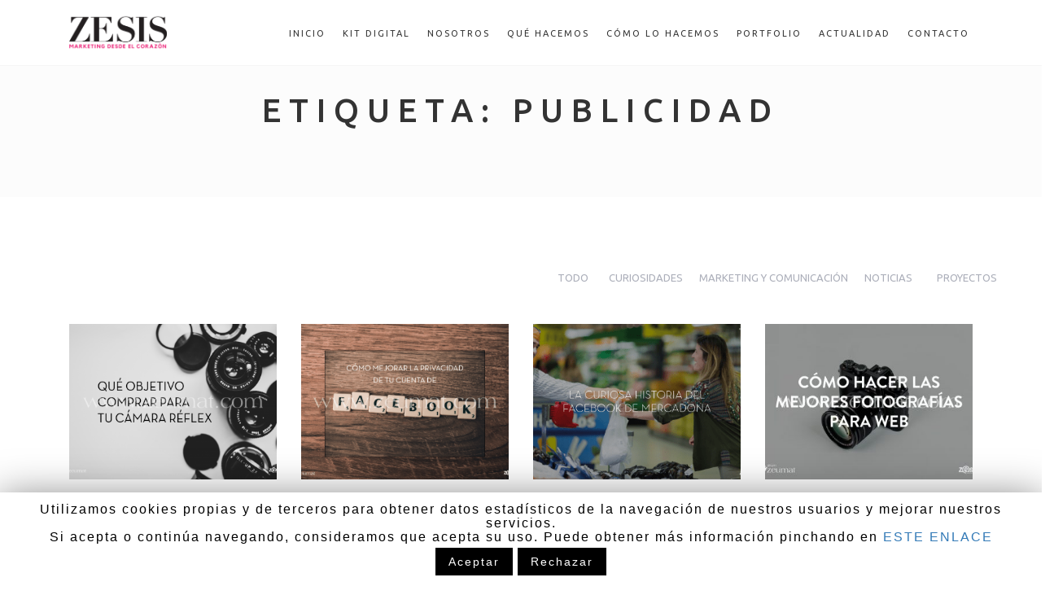

--- FILE ---
content_type: text/html; charset=UTF-8
request_url: https://zesis.com/tag/publicidad/page/3/
body_size: 20372
content:
<!DOCTYPE html>
<html lang="es-ES" prefix="og: http://ogp.me/ns#">
<head>
<meta charset="UTF-8">
<meta name="format-detection" content="telephone-no">
<meta name="viewport" content="width=device-width, initial-scale=1, maximum-scale=1, user-scalable=no">
<link rel="profile" href="https://gmpg.org/xfn/11">
<link rel="pingback" href="https://zesis.com/xmlrpc.php">
<title>publicidad Archives - Página 3 de 4 - Zesis Marketing , eventos, publicidad y comunicación</title>
<!-- This site is optimized with the Yoast SEO plugin v9.7 - https://yoast.com/wordpress/plugins/seo/ -->
<link rel="canonical" href="https://zesis.com/tag/publicidad/page/3/" />
<link rel="prev" href="https://zesis.com/tag/publicidad/page/2/" />
<link rel="next" href="https://zesis.com/tag/publicidad/page/4/" />
<meta property="og:locale" content="es_ES" />
<meta property="og:type" content="object" />
<meta property="og:title" content="publicidad Archives - Página 3 de 4 - Zesis Marketing , eventos, publicidad y comunicación" />
<meta property="og:url" content="https://zesis.com/tag/publicidad/" />
<meta property="og:site_name" content="Zesis Marketing , eventos, publicidad y comunicación" />
<meta name="twitter:card" content="summary_large_image" />
<meta name="twitter:title" content="publicidad Archives - Página 3 de 4 - Zesis Marketing , eventos, publicidad y comunicación" />
<!-- / Yoast SEO plugin. -->
<link rel='dns-prefetch' href='//fonts.googleapis.com' />
<link rel='dns-prefetch' href='//s.w.org' />
<link rel="alternate" type="application/rss+xml" title="Zesis Marketing , eventos, publicidad y comunicación &raquo; Feed" href="https://zesis.com/feed/" />
<link rel="alternate" type="application/rss+xml" title="Zesis Marketing , eventos, publicidad y comunicación &raquo; RSS de los comentarios" href="https://zesis.com/comments/feed/" />
<link rel="alternate" type="application/rss+xml" title="Zesis Marketing , eventos, publicidad y comunicación &raquo; publicidad RSS de la etiqueta" href="https://zesis.com/tag/publicidad/feed/" />
<script type="text/javascript">
window._wpemojiSettings = {"baseUrl":"https:\/\/s.w.org\/images\/core\/emoji\/2.3\/72x72\/","ext":".png","svgUrl":"https:\/\/s.w.org\/images\/core\/emoji\/2.3\/svg\/","svgExt":".svg","source":{"concatemoji":"https:\/\/zesis.com\/wp-includes\/js\/wp-emoji-release.min.js?ver=4.8.23"}};
!function(t,a,e){var r,i,n,o=a.createElement("canvas"),l=o.getContext&&o.getContext("2d");function c(t){var e=a.createElement("script");e.src=t,e.defer=e.type="text/javascript",a.getElementsByTagName("head")[0].appendChild(e)}for(n=Array("flag","emoji4"),e.supports={everything:!0,everythingExceptFlag:!0},i=0;i<n.length;i++)e.supports[n[i]]=function(t){var e,a=String.fromCharCode;if(!l||!l.fillText)return!1;switch(l.clearRect(0,0,o.width,o.height),l.textBaseline="top",l.font="600 32px Arial",t){case"flag":return(l.fillText(a(55356,56826,55356,56819),0,0),e=o.toDataURL(),l.clearRect(0,0,o.width,o.height),l.fillText(a(55356,56826,8203,55356,56819),0,0),e===o.toDataURL())?!1:(l.clearRect(0,0,o.width,o.height),l.fillText(a(55356,57332,56128,56423,56128,56418,56128,56421,56128,56430,56128,56423,56128,56447),0,0),e=o.toDataURL(),l.clearRect(0,0,o.width,o.height),l.fillText(a(55356,57332,8203,56128,56423,8203,56128,56418,8203,56128,56421,8203,56128,56430,8203,56128,56423,8203,56128,56447),0,0),e!==o.toDataURL());case"emoji4":return l.fillText(a(55358,56794,8205,9794,65039),0,0),e=o.toDataURL(),l.clearRect(0,0,o.width,o.height),l.fillText(a(55358,56794,8203,9794,65039),0,0),e!==o.toDataURL()}return!1}(n[i]),e.supports.everything=e.supports.everything&&e.supports[n[i]],"flag"!==n[i]&&(e.supports.everythingExceptFlag=e.supports.everythingExceptFlag&&e.supports[n[i]]);e.supports.everythingExceptFlag=e.supports.everythingExceptFlag&&!e.supports.flag,e.DOMReady=!1,e.readyCallback=function(){e.DOMReady=!0},e.supports.everything||(r=function(){e.readyCallback()},a.addEventListener?(a.addEventListener("DOMContentLoaded",r,!1),t.addEventListener("load",r,!1)):(t.attachEvent("onload",r),a.attachEvent("onreadystatechange",function(){"complete"===a.readyState&&e.readyCallback()})),(r=e.source||{}).concatemoji?c(r.concatemoji):r.wpemoji&&r.twemoji&&(c(r.twemoji),c(r.wpemoji)))}(window,document,window._wpemojiSettings);
</script>
<style type="text/css">
img.wp-smiley,
img.emoji {
display: inline !important;
border: none !important;
box-shadow: none !important;
height: 1em !important;
width: 1em !important;
margin: 0 .07em !important;
vertical-align: -0.1em !important;
background: none !important;
padding: 0 !important;
}
</style>
<link rel='stylesheet' id='google-web-fonts-css'  href='//fonts.googleapis.com/css?family=Ubuntu%3A300%2C300italic%2Cregular%2Citalic%2C500%2C500italic%2C700%2C700italic%7CMaven+Pro%3Aregular%2C500%2C700%2C900&#038;ver=4.8.23#038;subset=greek%2Ccyrillic%2Cgreek-ext%2Clatin%2Ccyrillic-ext%2Clatin-ext' type='text/css' media='all' />
<!-- <link rel='stylesheet' id='contact-form-7-css'  href='https://zesis.com/wp-content/cache/autoptimize/css/autoptimize_single_e029929a3396d833554ec4e31a7afb2f.css?ver=5.1.6' type='text/css' media='all' /> -->
<link rel="stylesheet" type="text/css" href="//zesis.com/wp-content/cache/wpfc-minified/qj4up2fq/bjut1.css" media="all"/>
<style id='contact-form-7-inline-css' type='text/css'>
.wpcf7 .wpcf7-recaptcha iframe {margin-bottom: 0;}.wpcf7 .wpcf7-recaptcha[data-align="center"] > div {margin: 0 auto;}.wpcf7 .wpcf7-recaptcha[data-align="right"] > div {margin: 0 0 0 auto;}
</style>
<!-- <link rel='stylesheet' id='cookie-law-info-css'  href='https://zesis.com/wp-content/cache/autoptimize/css/autoptimize_single_bfe76d662a875d5559147021e126a0b5.css?ver=1.8.2' type='text/css' media='all' /> -->
<!-- <link rel='stylesheet' id='cookie-law-info-gdpr-css'  href='https://zesis.com/wp-content/cache/autoptimize/css/autoptimize_single_f6d091ee96df69793bc9717fad39e020.css?ver=1.8.2' type='text/css' media='all' /> -->
<!-- <link rel='stylesheet' id='font-awesome-icons-v4.7.0-css'  href='https://zesis.com/wp-content/plugins/everest-counter-lite/css/font-awesome/font-awesome.min.css?ver=2.0.2' type='text/css' media='all' /> -->
<!-- <link rel='stylesheet' id='ec_gener_icons-css'  href='https://zesis.com/wp-content/cache/autoptimize/css/autoptimize_single_82b4e0fa4d62603fe64ca7e33462f745.css?ver=2.0.2' type='text/css' media='all' /> -->
<!-- <link rel='stylesheet' id='dashicons-css'  href='https://zesis.com/wp-includes/css/dashicons.min.css?ver=4.8.23' type='text/css' media='all' /> -->
<link rel="stylesheet" type="text/css" href="//zesis.com/wp-content/cache/wpfc-minified/103s56y9/bjut1.css" media="all"/>
<link rel='stylesheet' id='google-fonts-css'  href='//fonts.googleapis.com/css?family=Raleway%7CABeeZee%7CAguafina+Script%7COpen+Sans%7CRoboto%7CRoboto+Slab%7CLato%7CTitillium+Web%7CSource+Sans+Pro%7CPlayfair+Display%7CMontserrat%7CKhand%7COswald%7CEk+Mukta%7CRubik%7CPT+Sans+Narrow%7CPoppins%7COxygen%3A300%2C400%2C600%2C700&#038;ver=2.0.2' type='text/css' media='all' />
<!-- <link rel='stylesheet' id='ec_frontend_css-css'  href='https://zesis.com/wp-content/cache/autoptimize/css/autoptimize_single_1357bb2c4bb22b3965555ef394623d8b.css?ver=2.0.2' type='text/css' media='all' /> -->
<!-- <link rel='stylesheet' id='bwg_fonts-css'  href='https://zesis.com/wp-content/cache/autoptimize/css/autoptimize_single_a9df041d122839ca80bde8891d0e7e14.css?ver=0.0.1' type='text/css' media='all' /> -->
<!-- <link rel='stylesheet' id='sumoselect-css'  href='https://zesis.com/wp-content/plugins/photo-gallery/css/sumoselect.min.css?ver=3.0.3' type='text/css' media='all' /> -->
<!-- <link rel='stylesheet' id='mCustomScrollbar-css'  href='https://zesis.com/wp-content/plugins/photo-gallery/css/jquery.mCustomScrollbar.min.css?ver=1.5.42' type='text/css' media='all' /> -->
<link rel="stylesheet" type="text/css" href="//zesis.com/wp-content/cache/wpfc-minified/1ghdoiig/bjut1.css" media="all"/>
<link rel='stylesheet' id='bwg_googlefonts-css'  href='https://fonts.googleapis.com/css?family=Ubuntu&#038;subset=greek,latin,greek-ext,vietnamese,cyrillic-ext,latin-ext,cyrillic' type='text/css' media='all' />
<!-- <link rel='stylesheet' id='bwg_frontend-css'  href='https://zesis.com/wp-content/plugins/photo-gallery/css/styles.min.css?ver=1.5.42' type='text/css' media='all' /> -->
<!-- <link rel='stylesheet' id='pgafu-public-style-css'  href='https://zesis.com/wp-content/cache/autoptimize/css/autoptimize_single_34aaf45525c32d9179ad353e61e2c491.css?ver=1.1.4' type='text/css' media='all' /> -->
<!-- <link rel='stylesheet' id='rs-plugin-settings-css'  href='https://zesis.com/wp-content/cache/autoptimize/css/autoptimize_single_55d01c7aec2a7f9de8a89f9e680a8236.css?ver=5.4.8.3' type='text/css' media='all' /> -->
<link rel="stylesheet" type="text/css" href="//zesis.com/wp-content/cache/wpfc-minified/22rudcx4/bjut1.css" media="all"/>
<style id='rs-plugin-settings-inline-css' type='text/css'>
.tp-caption a{color:#ff7302;text-shadow:none;-webkit-transition:all 0.2s ease-out;-moz-transition:all 0.2s ease-out;-o-transition:all 0.2s ease-out;-ms-transition:all 0.2s ease-out}.tp-caption a:hover{color:#ffa902}.tp-caption a{color:#ff7302;text-shadow:none;-webkit-transition:all 0.2s ease-out;-moz-transition:all 0.2s ease-out;-o-transition:all 0.2s ease-out;-ms-transition:all 0.2s ease-out}.tp-caption a:hover{color:#ffa902}.tp-caption a{color:#ff7302;text-shadow:none;-webkit-transition:all 0.2s ease-out;-moz-transition:all 0.2s ease-out;-o-transition:all 0.2s ease-out;-ms-transition:all 0.2s ease-out}.tp-caption a:hover{color:#ffa902}.tp-caption a{color:#ff7302;text-shadow:none;-webkit-transition:all 0.2s ease-out;-moz-transition:all 0.2s ease-out;-o-transition:all 0.2s ease-out;-ms-transition:all 0.2s ease-out}.tp-caption a:hover{color:#ffa902}.tp-caption a{color:#ff7302;text-shadow:none;-webkit-transition:all 0.2s ease-out;-moz-transition:all 0.2s ease-out;-o-transition:all 0.2s ease-out;-ms-transition:all 0.2s ease-out}.tp-caption a:hover{color:#ffa902}.tp-caption a{color:#ff7302;text-shadow:none;-webkit-transition:all 0.2s ease-out;-moz-transition:all 0.2s ease-out;-o-transition:all 0.2s ease-out;-ms-transition:all 0.2s ease-out}.tp-caption a:hover{color:#ffa902}.tp-caption a{color:#ff7302;text-shadow:none;-webkit-transition:all 0.2s ease-out;-moz-transition:all 0.2s ease-out;-o-transition:all 0.2s ease-out;-ms-transition:all 0.2s ease-out}.tp-caption a:hover{color:#ffa902}.tp-caption a{color:#ff7302;text-shadow:none;-webkit-transition:all 0.2s ease-out;-moz-transition:all 0.2s ease-out;-o-transition:all 0.2s ease-out;-ms-transition:all 0.2s ease-out}.tp-caption a:hover{color:#ffa902}.tp-caption a{color:#ff7302;text-shadow:none;-webkit-transition:all 0.2s ease-out;-moz-transition:all 0.2s ease-out;-o-transition:all 0.2s ease-out;-ms-transition:all 0.2s ease-out}.tp-caption a:hover{color:#ffa902}.tp-caption a{color:#ff7302;text-shadow:none;-webkit-transition:all 0.2s ease-out;-moz-transition:all 0.2s ease-out;-o-transition:all 0.2s ease-out;-ms-transition:all 0.2s ease-out}.tp-caption a:hover{color:#ffa902}.tp-caption a{color:#ff7302;text-shadow:none;-webkit-transition:all 0.2s ease-out;-moz-transition:all 0.2s ease-out;-o-transition:all 0.2s ease-out;-ms-transition:all 0.2s ease-out}.tp-caption a:hover{color:#ffa902}
</style>
<link rel='stylesheet' id='nrgagency-fonts-css'  href='//fonts.googleapis.com/css?family=Maven+Pro:400,700,500|Lato:400,100,100italic,300,300italic,400italic,700,700italic,900,900italic&#038;subset=latin%2Clatin-ext' type='text/css' media='all' />
<!-- <link rel='stylesheet' id='bootstrap-css'  href='https://zesis.com/wp-content/themes/nrgagency/css/bootstrap.min.css?ver=4.8.23' type='text/css' media='all' /> -->
<!-- <link rel='stylesheet' id='fontawesome-css'  href='https://zesis.com/wp-content/themes/nrgagency/css/font-awesome.min.css?ver=4.8.23' type='text/css' media='all' /> -->
<!-- <link rel='stylesheet' id='nrgagency-stylesheet-css'  href='https://zesis.com/wp-content/cache/autoptimize/css/autoptimize_single_c8a50b6cda3fb006082ba383807a9f56.css?ver=4.8.23' type='text/css' media='all' /> -->
<link rel="stylesheet" type="text/css" href="//zesis.com/wp-content/cache/wpfc-minified/2cwsfnfv/4awzp.css" media="all"/>
<!--[if lt IE 9]>
<link rel='stylesheet' id='vc_lte_ie9-css'  href='https://zesis.com/wp-content/plugins/js_composer/assets/css/vc_lte_ie9.min.css?ver=6.0.3' type='text/css' media='screen' />
<![endif]-->
<!-- <link rel='stylesheet' id='themeton-stylesheet-css'  href='https://zesis.com/wp-content/uploads/themeton/nrgagency.css?ver=4.8.23' type='text/css' media='all' /> -->
<!-- <link rel='stylesheet' id='wpglobus-css'  href='https://zesis.com/wp-content/cache/autoptimize/css/autoptimize_single_6dc08825f8fedb4a1f7c83e57c5bd43b.css?ver=1.9.30' type='text/css' media='all' /> -->
<link rel="stylesheet" type="text/css" href="//zesis.com/wp-content/cache/wpfc-minified/310rdg57/bjut1.css" media="all"/>
<script src='//zesis.com/wp-content/cache/wpfc-minified/md9tpgb7/bjut1.js' type="text/javascript"></script>
<!-- <script type='text/javascript' src='https://zesis.com/wp-includes/js/jquery/jquery.js?ver=1.12.4'></script> -->
<script type='text/javascript'>
/* <![CDATA[ */
var Cli_Data = {"nn_cookie_ids":[],"cookielist":[]};
var log_object = {"ajax_url":"https:\/\/zesis.com\/wp-admin\/admin-ajax.php"};
/* ]]> */
</script>
<script type='text/javascript'>
/* <![CDATA[ */
var bwg_objectsL10n = {"bwg_field_required":"se requiere el campo.","bwg_mail_validation":"Esta no es una direcci\u00f3n de correo electr\u00f3nico v\u00e1lida.","bwg_search_result":"No hay im\u00e1genes que coincidan con su b\u00fasqueda.","bwg_select_tag":"Seleccionar etiqueta","bwg_order_by":"Order By","bwg_search":"Buscar","bwg_show_ecommerce":"Mostrar carrito ecommerce","bwg_hide_ecommerce":"Ocultar carrito ecomerce","bwg_show_comments":"Mostrar comentarios","bwg_hide_comments":"Ocultar comentarios","bwg_restore":"Restaurar","bwg_maximize":"Maximizar","bwg_fullscreen":"Pantalla completa","bwg_exit_fullscreen":"Salir de pantalla completa","bwg_search_tag":"SEARCH...","bwg_tag_no_match":"No tags found","bwg_all_tags_selected":"All tags selected","bwg_tags_selected":"tags selected","play":"Reproducir","pause":"Pausar","is_pro":"","bwg_play":"Reproducir","bwg_pause":"Pausar","bwg_hide_info":"Ocultar informaci\u00f3n","bwg_show_info":"Mostrar informaci\u00f3n","bwg_hide_rating":"Ocultar puntuaci\u00f3n","bwg_show_rating":"Mostrar puntuaci\u00f3n","ok":"Ok","cancel":"Cancel","select_all":"Seleccionar todo","lazy_load":"0","lazy_loader":"https:\/\/zesis.com\/wp-content\/plugins\/photo-gallery\/images\/ajax_loader.png","front_ajax":"0"};
/* ]]> */
</script>
<script type='text/javascript'>
/* <![CDATA[ */
var cssTarget = "img.style-svg";
var ForceInlineSVGActive = "false";
/* ]]> */
</script>
<script type='text/javascript'>
/* <![CDATA[ */
var userSettings = {"url":"\/","uid":"0","time":"1698185618","secure":"1"};
/* ]]> */
</script>
<link rel='https://api.w.org/' href='https://zesis.com/wp-json/' />
<link rel="EditURI" type="application/rsd+xml" title="RSD" href="https://zesis.com/xmlrpc.php?rsd" />
<link rel="wlwmanifest" type="application/wlwmanifest+xml" href="https://zesis.com/wp-includes/wlwmanifest.xml" /> 
<meta name="generator" content="WordPress 4.8.23" />
<link rel="shortcut icon" type="image/x-icon" href="https://zesis.com/wp-content/uploads/2020/01/favicon-zesis.png"/><script>
var theme_options = { ajax_url: "https://zesis.com/wp-admin/admin-ajax.php" };
</script><!--Template: Header Search-->
<script type="text/template" id="tpl-header-search">
<div class="search-template">
<div class="inner-table">
<div class="inner-row">
<div class="container">
<form role="search" method="get" class="search-form" action="https://zesis.com/">
<div class="input-group">
<input type="search" class="search-field" placeholder="Type and hit Enter ..." value="" name="s" autocomplete="off">
<input type="submit" class="search-submit" value="Ir">
<input type="hidden" name="lang" value=""/>
<a href="javascript:;" class="close-search"><i class="icon_close"></i></a>
</div>
</form>
</div>
</div>
</div>
</div>
</script>
<script type="text/javascript">
var cli_flush_cache=1;
</script>
<meta name="generator" content="Powered by WPBakery Page Builder - drag and drop page builder for WordPress."/>
<meta name="generator" content="Powered by Slider Revolution 5.4.8.3 - responsive, Mobile-Friendly Slider Plugin for WordPress with comfortable drag and drop interface." />
<style type="text/css" media="screen">
.wpglobus_flag_es{background-image:url(https://zesis.com/wp-content/plugins/wpglobus/flags/es.png)}
.wpglobus_flag_zh{background-image:url(https://zesis.com/wp-content/plugins/wpglobus/flags/cn.png)}
.wpglobus_flag_en{background-image:url(https://zesis.com/wp-content/plugins/wpglobus/flags/us.png)}
</style>
<link rel="alternate" hreflang="es-ES" href="https://zesis.com/tag/publicidad/page/3/" /><link rel="alternate" hreflang="zh-CN" href="https://zesis.com/zh/tag/publicidad/page/3/" /><link rel="alternate" hreflang="en-US" href="https://zesis.com/en/tag/publicidad/page/3/" /><link rel="icon" href="https://zesis.com/wp-content/uploads/2020/01/cropped-favicon-zesis-32x32.png" sizes="32x32" />
<link rel="icon" href="https://zesis.com/wp-content/uploads/2020/01/cropped-favicon-zesis-192x192.png" sizes="192x192" />
<link rel="apple-touch-icon-precomposed" href="https://zesis.com/wp-content/uploads/2020/01/cropped-favicon-zesis-180x180.png" />
<meta name="msapplication-TileImage" content="https://zesis.com/wp-content/uploads/2020/01/cropped-favicon-zesis-270x270.png" />
<script type="text/javascript">function setREVStartSize(e){									
try{ e.c=jQuery(e.c);var i=jQuery(window).width(),t=9999,r=0,n=0,l=0,f=0,s=0,h=0;
if(e.responsiveLevels&&(jQuery.each(e.responsiveLevels,function(e,f){f>i&&(t=r=f,l=e),i>f&&f>r&&(r=f,n=e)}),t>r&&(l=n)),f=e.gridheight[l]||e.gridheight[0]||e.gridheight,s=e.gridwidth[l]||e.gridwidth[0]||e.gridwidth,h=i/s,h=h>1?1:h,f=Math.round(h*f),"fullscreen"==e.sliderLayout){var u=(e.c.width(),jQuery(window).height());if(void 0!=e.fullScreenOffsetContainer){var c=e.fullScreenOffsetContainer.split(",");if (c) jQuery.each(c,function(e,i){u=jQuery(i).length>0?u-jQuery(i).outerHeight(!0):u}),e.fullScreenOffset.split("%").length>1&&void 0!=e.fullScreenOffset&&e.fullScreenOffset.length>0?u-=jQuery(window).height()*parseInt(e.fullScreenOffset,0)/100:void 0!=e.fullScreenOffset&&e.fullScreenOffset.length>0&&(u-=parseInt(e.fullScreenOffset,0))}f=u}else void 0!=e.minHeight&&f<e.minHeight&&(f=e.minHeight);e.c.closest(".rev_slider_wrapper").css({height:f})					
}catch(d){console.log("Failure at Presize of Slider:"+d)}						
};</script>
<noscript><style> .wpb_animate_when_almost_visible { opacity: 1; }</style></noscript><style type='text/css' id='theme-customize-css'>
/* Quita el scrollbar horizontal de la home */
html {
overflow-x: hidden;
max-width: 100%;
}
/* Añade espacio entre las imágenes de las galerías */
.wpb_image_grid .wpb_image_grid_ul .isotope-item {
padding: 15px;
}
/* Añade más espacio entre el menú y el título de la página */
.page-title {
padding-top: 90px;
}
/* Quita usuario y fecha del blog */
.tt-blog-element p {
display: none;
}
/* Quita espacio entre las páginas y el título */
body .blog-section {
padding-top: 0;
}
/* Estilos cambiados de los contadores de "Quienes somos" */
.ec-shortcode-outer-wrap.ec-template2 .ec-counter-item::after {
display: none;
}
.ec-shortcode-outer-wrap.ec-template2 .ec-counter-item, .ec-shortcode-outer-wrap.ec-template2 .ec-counter-item:hover {
box-shadow: none;
}
.ec-shortcode-outer-wrap.ec-template2 .ec-counter-item {
padding: 0 40px;
}
/* Estilos del listado de entradas del blog */
.post.type-post {
padding-bottom: 30px;
}
.tt-blog-element {
display: flex;
flex-wrap: wrap;
}
.read-more.read-more-der:hover i {
right: 10px;
}
.paginacion_posts {
width: 100%;
display: flex;
justify-content: center;
}
.paginacion_posts ul li {
display: inline-block;
padding: 5px 20px;
border: 1px solid #ec297b;
color: #35373e; /* Para los 3 puntos */
transition: background-color 0.7s ease;
}
.paginacion_posts ul li a {
color: #35373e;
transition: color 0.7s ease
}
.paginacion_posts ul li .read-more {
font-family: unset;
font-size: 15px;
}
.paginacion_posts ul li.active {
background-color: #ec297b;
}
.paginacion_posts ul li.active a {
color: white;
}
.paginacion_posts ul li:first-child {
border-top-left-radius: 5px;
border-bottom-left-radius: 5px;
}
.paginacion_posts ul li:last-child {
border-top-right-radius: 5px;
border-bottom-right-radius: 5px;
}
.paginacion_posts ul li:hover {
background-color: #ec297b;
color: white;
}
.paginacion_posts ul li:hover a {
color: white;
}
/* Tamaño del footer */
.footer-info.s-footer-info {
margin: 0;
}
/* Pestañas de páginas de "Gestión de marca"... */
.wpb_tabs_extended[data-style="process"] .container {
display: flex;
flex-wrap: wrap;
}
/* Centra las pestañas cuando hay 5 */
@media(min-width: 992px){
.centrar-5-tabs .col-md-2:first-child {
margin-left: 8.3%;
}
/* Letras error 404 */
.error404 .blog-section h2 {
font-size: 80px;
}
}
/* Aumanta el tamaño del campo de búsqueda del blog */
@media(max-width: 767px) {
.busqueda-blog {
width: 100% !important;
}
.container {
padding-right: 30px;
padding-left: 30px;
}
}
/* 100% ancho entradas del blog */
@media(max-width: 600px) {
.blog-100 {
width: 100% !important;
}
}
/* Reduce el tamaño de los títulos */
@media(max-width: 480px) {
.blog-section h2 {
font-size: 25px;
}
}@media (min-width: 768px) and (max-width: 985px) { .block-title {
font-size: 25px;
}
.col-md-3.col-sm-6.col-xs-6.show-progress {
width: 150px;
float: left;
}
.process.process-on {
width: 24%;
float: left;
}
#rowqs {
margin: auto;
width: 90%;
}
#column1qs {
margin: auto;
width: 90%;
height: auto;
}
.process h6 {
font-size: 8px;
}
#column2qs {
margin: auto;
width: 90%;
height: auto;
}
#column3qs {
margin: auto;
width: 90%;
height: auto;
}
#column4qs {
margin: auto;
width: 90%;
height: 520px;
} }@media (max-width: 480px) { c.block-title {
font-size: 25px;
}
.col-md-3.col-sm-6.col-xs-6.show-progress {
margin: auto;
width: 150px;
}
.process.process-on {
margin: auto;
width: 100px;
}
#rowqs {
margin: auto;
width: 90%;
}
#column1qs {
margin: auto;
width: 90%;
height: auto;
}
.process h6 {
font-size: 8px;
}
#column2qs {
margin: auto;
width: 90%;
height: auto;
}
#column3qs {
margin: auto;
width: 90%;
height: auto;
}
#column4qs {
margin: auto;
width: 90%;
height: 520px;
} }
</style>    <!-- Global site tag (gtag.js) - Google Analytics -->
<script async src="https://www.googletagmanager.com/gtag/js?id=UA-38785622-1"></script>
<script>
window.dataLayer = window.dataLayer || [];
function gtag(){dataLayer.push(arguments);}
gtag('js', new Date());
gtag('config', 'UA-38785622-1');
</script>
</head>
<body data-rsssl=1 class="archive paged tag tag-publicidad tag-60 paged-3 tag-paged-3 wpb-js-composer js-comp-ver-6.0.3 vc_responsive">
<!--LOADER-->
<div id="loader-wrapper">
<div class="loader-content">
<div class="cube1 f-cube"></div>
<div class="cube2 f-cube"></div>
</div>
</div>
<!--HEADER-->
<header class="header">
<div class="container clearfix nopadding">
<div id="logo">
<a href="https://zesis.com" style="background-image:url(https://zesis.com/wp-content/uploads/2020/01/logo-negro.png);"></a>
</div>
<div class="menu-button">
<span></span>
<span></span>
<span></span>
</div>
<nav class="nav">
<ul id="primary-nav" class=""><li id="menu-item-27960" class="menu-item menu-item-type-custom menu-item-object-custom menu-item-home menu-item-27960"><a href="https://zesis.com/#inicio">Inicio</a></li>
<li id="menu-item-28831" class="menu-item menu-item-type-custom menu-item-object-custom menu-item-home menu-item-28831"><a href="https://zesis.com/#kitdigital">Kit Digital</a></li>
<li id="menu-item-27961" class="menu-item menu-item-type-custom menu-item-object-custom menu-item-home menu-item-27961"><a href="https://zesis.com/#nosotros">Nosotros</a></li>
<li id="menu-item-27962" class="menu-item menu-item-type-custom menu-item-object-custom menu-item-home menu-item-27962"><a href="https://zesis.com/#que-hacemos">Qué hacemos</a></li>
<li id="menu-item-27963" class="menu-item menu-item-type-custom menu-item-object-custom menu-item-home menu-item-27963"><a href="https://zesis.com/#como-lo-hacemos">Cómo lo hacemos</a></li>
<li id="menu-item-28531" class="menu-item menu-item-type-custom menu-item-object-custom menu-item-home menu-item-28531"><a href="https://zesis.com/#portfolio">Portfolio</a></li>
<li id="menu-item-27965" class="menu-item menu-item-type-custom menu-item-object-custom menu-item-home menu-item-27965"><a href="https://zesis.com/#actualidad">Actualidad</a></li>
<li id="menu-item-27966" class="menu-item menu-item-type-custom menu-item-object-custom menu-item-home menu-item-27966"><a href="https://zesis.com/#contacto">Contacto</a></li>
</ul>            </nav>
</div>
</header>    
<div class="page-title">
<div class="container">
<div class="row">
<div class="col-md-12">
<!-- 17/08/2021 He modificado la línea 13 para establecer los títulos en H1-->
<h1 class="block-title">
Etiqueta: publicidad				</h1>
</div>
</div>
</div>
</div>
<div class="blog blog-section">
<div class="container">
<div class="row">
<div class="col-md-12 lates-work">
<div class="container">
<div class="late">
<h3></h3>
</div>
<div id="filters">
<button class="button secundario" onclick="location.href='https://zesis.com/actualidad'">todo</button>
<button class="button secundario" onclick="location.href='https://zesis.com/category/curiosidades/'">Curiosidades</button><button class="button secundario" onclick="location.href='https://zesis.com/category/marketing-y-comunicacion/'">Marketing y comunicación</button><button class="button secundario" onclick="location.href='https://zesis.com/category/noticias/'">Noticias</button><button class="button secundario" onclick="location.href='https://zesis.com/category/proyectos/'">Proyectos</button>
</div>
</div>
<!-- <div class="row blog-posts"> -->
<div class="tt-blog-element" style="display: flex; flex-wrap: wrap">
<div class="blog-100 col-sm-3 post post-type text-center" style="padding-bottom: 30px;">
<a href="https://zesis.com/que-objetivo-comprar-para-tu-camara-reflex/"><img width="360" height="270" src="https://zesis.com/wp-content/uploads/2017/11/objetivo-reflex-360x270.png" class="attachment-nrgagency-blog-thumb size-nrgagency-blog-thumb wp-post-image" alt="" /></a>
<h5><a href="https://zesis.com/que-objetivo-comprar-para-tu-camara-reflex/">Qué objetivo comprar para tu cámara réflex</a></h5>
<span style="overflow: hidden; text-overflow: ellipsis; display: -webkit-box; -webkit-box-orient: vertical; -webkit-line-clamp: 4">Adquirir una cámara réflex supone un antes y un después para los amantes de la fotografía. Primero aprendes a utilizar los modos manuales y semimanuales y ves que los resultados van siendo cada vez mejor. Sin embargo, llega un momento en el que te das cuenta de que la calidad de tus fotografías ya no es cada vez mejor y hay algunas fotografías que no puedes hacer, o ciertas luces que nunca consigues… ¿cuál es el problema? El objetivo. Normalmente todas las cámaras réflex se venden con el 18-55mm, que para iniciarse en el mundo de la fotografía no está mal, pero tiempo después empieza a limitar tu creatividad. Es la ocasión, entonces, de plantearse adquirir un nuevo objetivo, pero… ¿cuál?
¿Qué marca escojo?
Existen cuatro grandes marcas de objetivos: Canon, Nikon, Sigma y Tauron. Las dos primeras son para cámaras de su misma marca y las dos últimas tienen versiones tanto para Nikon como para Canon. Los Sigma y Tauron suelen ser ligeramente más baratos que los objetivos de las dos grandes marcas y sus prestaciones no tienen por qué ser mucho peores.
 
¿Qué tipo de fotografía me gusta?
Es la pregunta sobre la que más tienes que reflexionar. Aunque, obviamente, puedes fotografiar todas las situaciones con cualquier objetivo, sí que existe uno para cada situación: Si lo que te gusta son los retratos, por ejemplo, no te recomendamos comprar un gran-angular. Aquí tienes un pequeño resumen:
PAISAJES Y ESPACIOS URBANOS
Para este tipo de fotografía interesa que el objetivo pueda captar un gran ángulo del espacio, de ahí que el objetivo ideal para paisajes se llame gran-angular. El 18-55mm, que es el que decíamos que suele venir con todas las cámaras, sirve para esta finalidad. Es más, obtendrías unos resultados todavía mejores si tuvieras un objetivo con una distancia focal más pequeña, como 17mm, 14mm o incluso 10mm. Este tipo de lentes producen una cierta distorsión en la imagen que dan un toque de grandeza al entorno fotografiado.
 
RETRATOS
Lo normal para este tipo de fotografía es moverse entre los 50mm y los 70mm, siendo posible disparar, como decíamos, a mayores y menores distancias focales. Otro aspecto a tener en cuenta para el retrato es tener un objetivo con una gran apertura del diafragma, es decir, que permita que tus fotografías sean más luminosas. El valor f/ debe ser lo más pequeño posible: f/3,5 o inferior.
Si crees que la mayoría de tus fotografías van a ser retratos, entonces tu objetivo ideal es uno de focal fija. ¿Qué quiere decir esto? La lente no tendrá zoom, lo que parece una desventaja al principio, pero no lo es. Los objetivos fijos ofrecen un mayor nivel de especialización para una distancia focal en concreto, por lo que se obtienen unos resultados mucho mejores. Hay dos objetivos que sobresalen por encima de los demás y que son el 35mm y el 50mm, que ofrecen una gran apertura de diafragma.
 
MACRO
La fotografía macro es aquella que capta los detalles más pequeños y, normalmente, los resultados de estas fotografías son espectaculares.
Los objetivos destinados a la fotografía macro son los que tienen una larga distancia focal: a partir del 70mm podrán valerte. Las lentes normales permiten enfocar a partir de cierta distancia entre la lente y el objeto fotografiado, por lo que existen objetivos específicamente para la fotografía macro que te permitirán enfocar desde muy cerca.
 
ACCIÓN
En situaciones en las que no puedes aproximarte al sujeto que vas a fotografiar, necesitarás un teleobjetivo, que son aquellos que cubren un gran rango de distancias focales: un 70-200mm, por ejemplo. Sin embargo, los objetivos que cubren un rango excesivo de distancias focales -como el 18-200mm- nos hacen perder algo de calidad en la imagen.</span>
<a class="read-more red-blog" href="https://zesis.com/que-objetivo-comprar-para-tu-camara-reflex/">Leer más<i class="fa fa-long-arrow-right"></i></a>
</div><div class="blog-100 col-sm-3 post post-type text-center" style="padding-bottom: 30px;">
<a href="https://zesis.com/como-mejorar-la-privacidad-de-tu-cuenta-de-facebook/"><img width="360" height="270" src="https://zesis.com/wp-content/uploads/2017/10/privacidad-facebook2-3-360x270.png" class="attachment-nrgagency-blog-thumb size-nrgagency-blog-thumb wp-post-image" alt="" /></a>
<h5><a href="https://zesis.com/como-mejorar-la-privacidad-de-tu-cuenta-de-facebook/">Cómo mejorar la privacidad de tu cuenta de Facebook</a></h5>
<span style="overflow: hidden; text-overflow: ellipsis; display: -webkit-box; -webkit-box-orient: vertical; -webkit-line-clamp: 4">Veintidós millones de españoles utilizan Facebook ahora mismo. Eso supone nada más y nada menos que el 48% de la población. Esta red social abre un gran abanico posibilidades para aquellas personas que quieran darse a conocer, lo que nos lleva a distinguir -en términos generales- entre dos tipos de usuarios: aquellos que utilizan su red social como un escaparate de lo que hacen u ofrecen; y aquellos que tienen una cuenta que no va más allá de sus círculos de familia y amistades.
Si eres de estos últimos quédate, porque puede que tu cuenta no sea tan privada como piensas. ¿Has probado alguna vez la configuración de privacidad que ofrece Facebook? ¿Sabes qué es lo que ofrece? Según la red social, “la comprobación rápida de privacidad permite revisar quién puede ver tus publicaciones y la información de tu perfil, como tu teléfono o tu correo electrónico”. También te permite asegurarte de que compartes contenido solo con quien tú quieres.
Puedes cambiar tus preferencias sobre muchos aspectos de tu perfil, pero estas son las más interesantes:
QUIÉN PUEDE VER LO QUE COMPARTES
Cada vez que vayas a publicar o compartir algo en tu muro, encontrarás una pestaña de selección de público. “Esta herramienta recuerda los destinatarios con los que compartiste la última publicación y utiliza la misma configuración cuando vuelves a compartir algo, a menos que la cambies”. Por ejemplo, si escribes una publicación y eliges que sea pública, la siguiente que escribas también tendrá una configuración de Público, a menos que modifiques a quién va dirigida en el momento de publicarla.
&nbsp;
&nbsp;
&nbsp;
&nbsp;
&nbsp;
&nbsp;
&nbsp;
Imagen: Facebook
&nbsp;
&nbsp;
QUIÉN PUEDE ENCONTRARTE
Todas las personas, excepto las que bloqueaste, pueden buscarte y hacer clic en tu perfil. Sin embargo, la información que vean sobre ti en los resultados de la búsqueda dependerá de cómo tengas configurada la privacidad de tu cuenta. Puedes cambiar los ajustes de tu dirección de correo electrónico y tu número de teléfono para controlar quién puede buscarte usando esa información. Para cambiar esta configuración sigue los siguientes pasos:
Haz clic en la flecha que se encuentra en la parte superior derecha de cualquier página de Facebook y selecciona Configuración.
Selecciona Privacidad en la parte izquierda. En la sección ¿Quién puede buscarme?, aparecerá un ajuste para tu correo electrónico y otro para tu número de teléfono.
Utiliza el menú desplegable situado junto a cada ajuste para seleccionar quién puede buscarte usando esa información.
&nbsp;
ETIQUETADO
Facebook cuenta con una herramienta muy útil si quieres poder decidir qué contenidos en los que te etiquetan aparecen en tu biografía. Cuando te etiquetan en una publicación personas que no son amigas tuyas, las publicaciones van automáticamente a la revisión de la biografía. Pero si también quieres revisar las etiquetas de tus amigos, puedes activar esta opción de la siguiente forma:
Haz clic en la flecha que se encuentra en la parte superior derecha de cualquier página de Facebook y selecciona Configuración.
En la columna izquierda, haz clic en Biografía y etiquetado.
Busca la opción ¿Quieres revisar las publicaciones en las que tus amigos te etiquetan antes de que aparezcan en tu biografía? y haz clic en Editar en el extremo derecho.
Selecciona Activado en el menú desplegable.
A partir del momento en que lo actives, cada vez que una persona te etiquete en una publicación te llegará una notificación en la que podrás elegir si ese contenido va a aparecer o no en tu biografía. En el caso en que decidieras que no, ese contenido no se elimina y puedes comentar y reaccionar a él.
Desde Zesis te recomendamos que realices la comprobación rápida de privacidad: Podrás encontrarla pinchando en la parte superior de cualquier página de la red social. Facebook advierte en su web de ayuda que la comprobación rápida de privacidad “no está disponible para todos en este momento. Por ejemplo, es posible que no tengas acceso a la comprobación rápida de privacidad en algunos dispositivos. No obstante, puedes ajustar la configuración relacionada con la comprobación rápida de privacidad si vas a tu configuración de privacidad”.</span>
<a class="read-more red-blog" href="https://zesis.com/como-mejorar-la-privacidad-de-tu-cuenta-de-facebook/">Leer más<i class="fa fa-long-arrow-right"></i></a>
</div><div class="blog-100 col-sm-3 post post-type text-center" style="padding-bottom: 30px;">
<a href="https://zesis.com/la-curiosa-historia-del-facebook-de-mercadona/"><img width="360" height="270" src="https://zesis.com/wp-content/uploads/2017/10/logo-a-los-lados-360x270.png" class="attachment-nrgagency-blog-thumb size-nrgagency-blog-thumb wp-post-image" alt="" /></a>
<h5><a href="https://zesis.com/la-curiosa-historia-del-facebook-de-mercadona/">La curiosa historia del Facebook de Mercadona</a></h5>
<span style="overflow: hidden; text-overflow: ellipsis; display: -webkit-box; -webkit-box-orient: vertical; -webkit-line-clamp: 4">Fuente: Diario Expansión
Cualquier empresa hoy en día tiene a una persona encargada de gestionar sus redes sociales: es la figura del Community Manager. Y cualquier Community sueña con tener los casi quinientos veinte mil seguidores que tiene Mercadona en Facebook. Esta cuenta está ahora gestionada por personal de la empresa, pero no siempre fue así. Cuando todavía no existía la opción de crear páginas corporativas, en 2007, un joven español llamado Guillermo Navarro “creó por su cuenta una página de fans, que gestionó durante cinco años y que llegó a tener 210.000 seguidores”, según el Diario Expansión.
Esto quiere decir que la primera página en Facebook de la cadena no la creó Mercadona, sino un joven que hasta 2012 gestionó la imagen de este supermercado en esta red social. Guillermo Navarro llegó incluso a crear un equipo porque él tenía su “propio trabajo y no daba abasto”, asegura.
Tras un par de años gestionando la red social, el propietario de la página decidió contactar con Mercadona ante el número de seguidores que estaba alcanzando. Según él, la transición fue amistosa. Mercadona se puso también en contacto con Facebook, que facilitó el cambio de nombre de la página. La cadena, así, heredó la masa de followers conseguida por estos jóvenes.</span>
<a class="read-more red-blog" href="https://zesis.com/la-curiosa-historia-del-facebook-de-mercadona/">Leer más<i class="fa fa-long-arrow-right"></i></a>
</div><div class="blog-100 col-sm-3 post post-type text-center" style="padding-bottom: 30px;">
<a href="https://zesis.com/como-hacer-las-mejores-fotografias-de-tu-producto/"><img width="360" height="270" src="https://zesis.com/wp-content/uploads/2017/06/pexels-photo-90946-e1496305838601-360x270.jpg" class="attachment-nrgagency-blog-thumb size-nrgagency-blog-thumb wp-post-image" alt="" /></a>
<h5><a href="https://zesis.com/como-hacer-las-mejores-fotografias-de-tu-producto/">Cómo hacer las mejores fotografías de tu producto</a></h5>
<span style="overflow: hidden; text-overflow: ellipsis; display: -webkit-box; -webkit-box-orient: vertical; -webkit-line-clamp: 4">Tanto si acabas de lanzar una web, como si quieres renovar su imagen, en este post encontrarás los mejores consejos para hacer buenas fotos de tu producto. Lo primero que tienes que hacer es decidir qué es lo que quieres resaltar del artículo: es muy importante que la fotografía refleje el tamaño del producto, su calidad y su forma para que tus clientes tengan una visión real de él. Sin embargo, no tengas miedo a jugar con las perspectivas: estas contarán una historia distinta.
Utilizar la luz correcta
Teniendo en cuenta que la luz natural es la idónea para hacer este tipo de fotos, es comprensible que no siempre esta luz sea la adecuada dependiendo del momento del día: Si puedes elegir, te recomendamos que tomes tus fotos por la tarde, la luz será más blanca. En caso de que la sesión de fotos vaya a ser en un entorno sin mucha luz, procura que el foco artificial proporcione una iluminación tenue que evite las sombras intensas.
La curva infinita
Para fotografía del producto se suele utilizar un fondo blanco que deje un total protagonismo al artículo. Para crear este efecto de fondo blanco que no tiene fin, utiliza una tela blanca desde la base donde vayas a apoyar el producto, hasta una altura considerable; creando una curva donde se unen base y pared.
Mostrar la utilidad del producto
Aunque el fondo blanco sea una buena opción, a veces el propio producto exige no estar solo en la toma de la fotografía. Esto es, si lo que quieres dar a conocer es un anillo, deberías plantearte que esté colocado en un dedo para que el cliente vea cómo queda en la realidad; o si queremos fotografiar un ordenador, a lo mejor quedaría mejor si este está apoyado en una mesa y acompañado de un cuaderno y un portalápices. Aunque cada caso determinará cada toma, así como lo que quieras transmitir con el producto.
Más es mejor que menos
Si de un mismo producto ofreces una gama de colores, por ejemplo, no dejes a la imaginación del cliente cómo son el resto de artículos de los otros colores. Propón un álbum de diferentes fotografías con las opciones que el cliente tiene para elegir, esto logrará que tu producto luzca más atractivo.
La edición es la guinda del pastel
Por ejemplo, hay productos que exigen un primer plano, u otros que piden un plano general. Por eso, te recomendamos que tomes tres fotografías de un mismo producto con diferentes tamaños: pequeño, mediano y grande. Así, cuando edites la fotografía podrás elegir el tamaño que más te guste. No necesitarás un programa profesional de edición, ni un nivel de conocimiento alto; corregir el color o recortar la fotografía pueden suponer un cambio drástico en la muestra de tu producto.</span>
<a class="read-more red-blog" href="https://zesis.com/como-hacer-las-mejores-fotografias-de-tu-producto/">Leer más<i class="fa fa-long-arrow-right"></i></a>
</div><div class="blog-100 col-sm-3 post post-type text-center" style="padding-bottom: 30px;">
<a href="https://zesis.com/como-realizar-un-buen-contenido-viral/"><img width="360" height="270" src="https://zesis.com/wp-content/uploads/2017/03/Blog_Contenido-viral-360x270.png" class="attachment-nrgagency-blog-thumb size-nrgagency-blog-thumb wp-post-image" alt="" /></a>
<h5><a href="https://zesis.com/como-realizar-un-buen-contenido-viral/">Cómo realizar un buen contenido viral</a></h5>
<span style="overflow: hidden; text-overflow: ellipsis; display: -webkit-box; -webkit-box-orient: vertical; -webkit-line-clamp: 4">Tenemos un montón de cuestiones sobre el contenido viral, ¿quieres conocer todas las respuestas? Sigue leyendo para hacer que tus publicaciones sean mucho más efectivas, lleguen a muchos más usuarios y, en consecuencia, a más posibles clientes.
(más&hellip;)</span>
<a class="read-more red-blog" href="https://zesis.com/como-realizar-un-buen-contenido-viral/">Leer más<i class="fa fa-long-arrow-right"></i></a>
</div><div class="blog-100 col-sm-3 post post-type text-center" style="padding-bottom: 30px;">
<a href="https://zesis.com/ventadas-y-desventajas-de-la-formacion-online/"><img width="360" height="270" src="https://zesis.com/wp-content/uploads/2017/03/Blog_Formacion-online-360x270.png" class="attachment-nrgagency-blog-thumb size-nrgagency-blog-thumb wp-post-image" alt="" /></a>
<h5><a href="https://zesis.com/ventadas-y-desventajas-de-la-formacion-online/">Ventajas y desventajas de la formación online</a></h5>
<span style="overflow: hidden; text-overflow: ellipsis; display: -webkit-box; -webkit-box-orient: vertical; -webkit-line-clamp: 4">El actual desempleo de los jóvenes está haciendo que la matriculación en estudios a distancia aumente considerablemente. Los estudios online permiten la conciliación y además suelen ser más baratos, aunque exigen una fuerte autodisciplina y conocimientos técnicos.
(más&hellip;)</span>
<a class="read-more red-blog" href="https://zesis.com/ventadas-y-desventajas-de-la-formacion-online/">Leer más<i class="fa fa-long-arrow-right"></i></a>
</div><div class="blog-100 col-sm-3 post post-type text-center" style="padding-bottom: 30px;">
<a href="https://zesis.com/las-mejores-series-de-television-sobre-comunicacion/"><img width="360" height="270" src="https://zesis.com/wp-content/uploads/2017/03/Blog_Series-TV-360x270.png" class="attachment-nrgagency-blog-thumb size-nrgagency-blog-thumb wp-post-image" alt="" /></a>
<h5><a href="https://zesis.com/las-mejores-series-de-television-sobre-comunicacion/">Las mejores series de televisión sobre comunicación</a></h5>
<span style="overflow: hidden; text-overflow: ellipsis; display: -webkit-box; -webkit-box-orient: vertical; -webkit-line-clamp: 4">No cabe duda de que en el audiovisual el cine está dejando un gran espacio a las series. Ya son muchos los directores y actores de cine que se están pasando a la realización de series de televisión, ya que les da la oportunidad de cambiar el formato y renovarse como profesionales. Hoy queremos hablarlos de algunas de las series que más nos están gustando que precisamente tienen como eje central la comunicación o el marketing.
(más&hellip;)</span>
<a class="read-more red-blog" href="https://zesis.com/las-mejores-series-de-television-sobre-comunicacion/">Leer más<i class="fa fa-long-arrow-right"></i></a>
</div><div class="blog-100 col-sm-3 post post-type text-center" style="padding-bottom: 30px;">
<a href="https://zesis.com/que-no-hacer-en-marketing/"><img width="360" height="270" src="https://zesis.com/wp-content/uploads/2017/03/Blog_No-hacer-en-marketing-360x270.png" class="attachment-nrgagency-blog-thumb size-nrgagency-blog-thumb wp-post-image" alt="" /></a>
<h5><a href="https://zesis.com/que-no-hacer-en-marketing/">Que NO hacer en marketing</a></h5>
<span style="overflow: hidden; text-overflow: ellipsis; display: -webkit-box; -webkit-box-orient: vertical; -webkit-line-clamp: 4">En muchas ocasiones hablamos de lo que hay que hacer en marketing digital, pero se nos olvida que de los errores también se aprende. Os dejamos una serie de consejos de lo contrario, lo que NO hay que hacer cuando se realiza una estrategia de marketing. Porque también podemos aprender de los errores de los demás.
(más&hellip;)</span>
<a class="read-more red-blog" href="https://zesis.com/que-no-hacer-en-marketing/">Leer más<i class="fa fa-long-arrow-right"></i></a>
</div><div class="blog-100 col-sm-3 post post-type text-center" style="padding-bottom: 30px;">
<a href="https://zesis.com/los-youtubers-y-su-importancia-en-el-videomarketing/"><img width="360" height="270" src="https://zesis.com/wp-content/uploads/2017/03/Blog_Youtubers-360x270.png" class="attachment-nrgagency-blog-thumb size-nrgagency-blog-thumb wp-post-image" alt="" /></a>
<h5><a href="https://zesis.com/los-youtubers-y-su-importancia-en-el-videomarketing/">Los youtubers y su importancia en el videomarketing</a></h5>
<span style="overflow: hidden; text-overflow: ellipsis; display: -webkit-box; -webkit-box-orient: vertical; -webkit-line-clamp: 4">En la actualidad, ser youtuber no es un simple hobby. Se ha convertido en mucho más que el mero hecho de subir videos a la plataforma Youtube: es una vocación, es una pasión y es una profesión. Videos de creación propia con contenidos interesantes dirigidos a un público muy específico, pero también muy fiel, son la clave de este nuevo fenómeno.
(más&hellip;)</span>
<a class="read-more red-blog" href="https://zesis.com/los-youtubers-y-su-importancia-en-el-videomarketing/">Leer más<i class="fa fa-long-arrow-right"></i></a>
</div><div class="blog-100 col-sm-3 post post-type text-center" style="padding-bottom: 30px;">
<a href="https://zesis.com/zesis-organiza-la-feria-vivienda-fusion/"><img width="360" height="270" src="https://zesis.com/wp-content/uploads/2017/05/IMAGEN-PRINCIPAL-1-e1495696080916-360x270.jpg" class="attachment-nrgagency-blog-thumb size-nrgagency-blog-thumb wp-post-image" alt="" /></a>
<h5><a href="https://zesis.com/zesis-organiza-la-feria-vivienda-fusion/">Zesis organiza la Feria Vivienda Fusión</a></h5>
<span style="overflow: hidden; text-overflow: ellipsis; display: -webkit-box; -webkit-box-orient: vertical; -webkit-line-clamp: 4">Dos días, 18 horas y más de mil minutos tuvieron de tiempo los visitantes de Vivienda Fusión para conocer a los promotores, constructores de vivienda y decoradores de esta XIV edición de la feria. Una veintena de expositores concentraron lo mejor de su oferta en los dos mil metros de superficie del Auditorio de Zaragoza.
La feria recibió la respuesta de una gran afluencia de personas que llenaron el auditorio de Zaragoza en sus dos días de duración. Y gracias a ellos, los expositores cerrarán 1.000 operaciones en los próximos seis meses.
Algo más allá que pasear entre stands
Si una feria de la vivienda parece cosa de adultos solamente, Vivienda Fusión rompió con el mito. Los más pequeños pudieron aprender a hacer Tyssla con los talleres organizados por Ikea en dos sesiones cada día. Y no acaba aquí, porque todos podían aprender cosas en el Auditorio de Zaragoza: los interesados en decoración de interiores pudieron disfrutar de varias charlas de IKEA con ideas para decorar diferentes espacios de la casa, como la cocina o el dormitorio.
Más de una veintena de expositores concentraron un gran abanico de sectores y ofertas destinada a un público interesando en la vivienda: obra nueva, segunda mano, segunda residencia, vivienda protegida, alquiler, seguros, decoración, arquitectura, rehabilitación, pintura, reforma…
A continuación os mostramos un video de la Feria Vivienda Fusión en Aragón TV.
[embed]https://www.youtube.com/watch?v=HC1Mp_p1a5w&t=60s[/embed]
Todos los expositores están satisfechos con el desarrollo de esta edición de Vivienda Fusión y algunos de ellos son los que os citamos a continuación: A2O Gestión, Acciona, Aldea Viviendas, Aliseda Inmobiliaria, Altamira Inmuebes, Aragón S.XXI, Automóviles Sánchez, Gargón Plaza, Gestión Común, Iguaz t-xpone, Imor Armarios, IKEA, Inmoglaciar, Lobe, Naur, Novedades Delicias, Ocaso, Pisos.com, Plan Urbis, Prêt à Porter Casas y Wilcox.
Os esperamos en la siguiente edición de la Feria de la Vivienda que tendrá lugar en noviembre en la Feria de Muestras junto con Nupzial, la feria de las bodas.
Cerramos este post con un video recopilación de lo que pasó en la Feria Vivienda Fusión de 2017 y ¡os esperamos en la siguiente!
[embed]https://www.youtube.com/watch?v=HcXlVFsj3Ec[/embed]</span>
<a class="read-more red-blog" href="https://zesis.com/zesis-organiza-la-feria-vivienda-fusion/">Leer más<i class="fa fa-long-arrow-right"></i></a>
</div><div class="blog-100 col-sm-3 post post-type text-center" style="padding-bottom: 30px;">
<a href="https://zesis.com/que-es-la-nomofobia-y-como-evitarla/"><img width="360" height="270" src="https://zesis.com/wp-content/uploads/2017/03/Blog_Redes-sociales-360x270.png" class="attachment-nrgagency-blog-thumb size-nrgagency-blog-thumb wp-post-image" alt="" /></a>
<h5><a href="https://zesis.com/que-es-la-nomofobia-y-como-evitarla/">Qué es la nomofobia y cómo evitarla</a></h5>
<span style="overflow: hidden; text-overflow: ellipsis; display: -webkit-box; -webkit-box-orient: vertical; -webkit-line-clamp: 4">Muchísimos usuarios de móvil sienten ansiedad cuando no puede utilizarlo porque se lo han olvidado, o no disponen de batería. Los más jóvenes son los más expuestos a la “nomofobia” (no-mobile-phone-phobia).
(más&hellip;)</span>
<a class="read-more red-blog" href="https://zesis.com/que-es-la-nomofobia-y-como-evitarla/">Leer más<i class="fa fa-long-arrow-right"></i></a>
</div><div class="blog-100 col-sm-3 post post-type text-center" style="padding-bottom: 30px;">
<a href="https://zesis.com/consejos-para-dominar-las-tipografias-en-diseno/"><img width="360" height="270" src="https://zesis.com/wp-content/uploads/2017/03/Blog_Tipografias-360x270.png" class="attachment-nrgagency-blog-thumb size-nrgagency-blog-thumb wp-post-image" alt="" /></a>
<h5><a href="https://zesis.com/consejos-para-dominar-las-tipografias-en-diseno/">Consejos para dominar las tipografías en diseño</a></h5>
<span style="overflow: hidden; text-overflow: ellipsis; display: -webkit-box; -webkit-box-orient: vertical; -webkit-line-clamp: 4">En ocasiones en las infografías que realizamos no sabemos muy cómo incorporar un texto y que quede acorde a la imagen. Debemos elegir perfectamente su color, tamaño, tipografía, lugar, palabras… ¡Todo! Hoy queremos daros algunos consejos para mejorar en nuestro uso de las tipografías en el diseño gráfico.
(más&hellip;)</span>
<a class="read-more red-blog" href="https://zesis.com/consejos-para-dominar-las-tipografias-en-diseno/">Leer más<i class="fa fa-long-arrow-right"></i></a>
</div>                    </div>
<div class="paginacion_posts"><ul>
<li><a class="read-more read-more-der" href="https://zesis.com/tag/publicidad/page/2/"><i class="fa fa-long-arrow-left"></i></a></li><li><a href="https://zesis.com/tag/publicidad/">1</a></li><li><a href="https://zesis.com/tag/publicidad/page/2/">2</a></li><li class="active"><a href="https://zesis.com/tag/publicidad/page/3/">3</a></li><li><a href="https://zesis.com/tag/publicidad/page/4/">4</a></li><li><a href="https://zesis.com/tag/publicidad/page/5/">5</a></li><li>...</li><li><a href="https://zesis.com/tag/publicidad/page/19/">19</a></li><li><a class="read-more" href="https://zesis.com/tag/publicidad/page/4/"><i class="fa fa-long-arrow-right"></i></a></li></ul></div>
</div>
</div>
</div>
</div>
<!--FOOTER-->
<footer class="footer b-footer">
<div class="container container-footer">
<img src="https://zesis.com/wp-content/uploads/2020/01/logo-footer2.png" alt="logo"/>
<p class="footer-info s-footer-info"></p>
<div class='col-md-4 col-sm-4 footer-column-1'></div><div class='col-md-4 col-sm-4 footer-column-2'><div id="text-3" class="footer_widget widget widget_text">			<div class="textwidget"><p><a href="https://zesis.com/aviso-legal/" target="_blank" rel="noopener"><strong>Aviso legal</strong></a><strong>  |  </strong><a href="https://zesis.com/politica-de-cookies/" target="_blank" rel="noopener"><strong>Política de cookies</strong></a></p>
</div>
</div></div><div class='col-md-4 col-sm-4 footer-column-3'></div>
</div>
<div class="ftr-nav-container"> 
<div class="sub-footer">
<div class="row">
<div class="col-sm-12">
<div class="entry-footer">
Copyright © 2020 - Todos los derechos reservados                    </div>
</div>
</div>
</div>
<div class="container">
</div> 
</div>
</footer>
<div id="cookie-law-info-bar"><span>Utilizamos cookies propias y de terceros para obtener datos estadísticos de la navegación de nuestros usuarios y mejorar nuestros servicios. <br />Si acepta o continúa navegando, consideramos que acepta su uso. Puede obtener más información pinchando en <a href="https://zesis.com/politica-de-cookies/" target="_blank">ESTE ENLACE</a><br />
<a  data-cli_action="accept" id="cookie_action_close_header"  class="medium cli-plugin-button cli-plugin-main-button cookie_action_close_header cli_action_button" style="display:inline-block; ">Aceptar</a>  <a href='https://zesis.com/politica-de-cookies/' id="CONSTANT_OPEN_URL" target="_blank"  class="medium cli-plugin-button cli-plugin-main-button cookie_action_close_header_reject cli_action_button"  data-cli_action="reject">Rechazar</a></span></div><div id="cookie-law-info-again" style="display:none;"><span id="cookie_hdr_showagain">Política de</span></div><div class="cli-modal" id="cliSettingsPopup" tabindex="-1" role="dialog" aria-labelledby="cliSettingsPopup" aria-hidden="true">
<div class="cli-modal-dialog" role="document">
<div class="cli-modal-content cli-bar-popup">
<button type="button" class="cli-modal-close" id="cliModalClose">
<svg class="" viewBox="0 0 24 24"><path d="M19 6.41l-1.41-1.41-5.59 5.59-5.59-5.59-1.41 1.41 5.59 5.59-5.59 5.59 1.41 1.41 5.59-5.59 5.59 5.59 1.41-1.41-5.59-5.59z"></path><path d="M0 0h24v24h-24z" fill="none"></path></svg>
</button>
<div class="cli-modal-body">
<div class="cli-container-fluid cli-tab-container">
<div class="cli-row">
<div class="cli-col-12 cli-align-items-stretch cli-px-0">
<div class="cli-privacy-overview">
<h4>Privacy Overview</h4>                                   
<div class="cli-privacy-content">
<div class="cli-privacy-content-text">This website uses cookies to improve your experience while you navigate through the website. Out of these cookies, the cookies that are categorized as necessary are stored on your browser as they are essential for the working of basic functionalities of the website. We also use third-party cookies that help us analyze and understand how you use this website. These cookies will be stored in your browser only with your consent. You also have the option to opt-out of these cookies. But opting out of some of these cookies may have an effect on your browsing experience.</div>
</div>
<a class="cli-privacy-readmore" data-readmore-text="Mostrar más" data-readless-text="Mostrar menos"></a>            </div>
</div>  
<div class="cli-col-12 cli-align-items-stretch cli-px-0 cli-tab-section-container">
<div class="cli-tab-section cli-privacy-tab">
<div class="cli-tab-header">
<a class="cli-nav-link cli-settings-mobile" >
Privacy Overview                    </a>
</div>
<div class="cli-tab-content">
<div class="cli-tab-pane cli-fade">
<p>This website uses cookies to improve your experience while you navigate through the website. Out of these cookies, the cookies that are categorized as necessary are stored on your browser as they are essential for the working of basic functionalities of the website. We also use third-party cookies that help us analyze and understand how you use this website. These cookies will be stored in your browser only with your consent. You also have the option to opt-out of these cookies. But opting out of some of these cookies may have an effect on your browsing experience.</p>
</div>
</div>
</div>
<div class="cli-tab-section">
<div class="cli-tab-header">
<a class="cli-nav-link cli-settings-mobile" data-target="necessary" data-toggle="cli-toggle-tab" >
Necesarias 
</a>
<span class="cli-necessary-caption">Siempre activado</span>                     </div>
<div class="cli-tab-content">
<div class="cli-tab-pane cli-fade" data-id="necessary">
<p>Necessary cookies are absolutely essential for the website to function properly. This category only includes cookies that ensures basic functionalities and security features of the website. These cookies do not store any personal information.</p>
</div>
</div>
</div>
<div class="cli-tab-section">
<div class="cli-tab-header">
<a class="cli-nav-link cli-settings-mobile" data-target="non-necessary" data-toggle="cli-toggle-tab" >
No necesarias 
</a>
<div class="cli-switch">
<input type="checkbox" id="checkbox-non-necessary" class="cli-user-preference-checkbox" data-id="checkbox-non-necessary" checked />
<label for="checkbox-non-necessary" class="cli-slider" data-cli-enable="Activado" data-cli-disable="Desactivado">No necesarias</label>
</div>                    </div>
<div class="cli-tab-content">
<div class="cli-tab-pane cli-fade" data-id="non-necessary">
<p>Any cookies that may not be particularly necessary for the website to function and is used specifically to collect user personal data via analytics, ads, other embedded contents are termed as non-necessary cookies. It is mandatory to procure user consent prior to running these cookies on your website.</p>
</div>
</div>
</div>
</div>
</div> 
</div> 
</div>
</div>
</div>
</div>
<div class="cli-modal-backdrop cli-fade cli-settings-overlay"></div>
<div class="cli-modal-backdrop cli-fade cli-popupbar-overlay"></div>
<script type="text/javascript">
/* <![CDATA[ */
cli_cookiebar_settings='{"animate_speed_hide":"500","animate_speed_show":"500","background":"#FFF","border":"#b1a6a6c2","border_on":false,"button_1_button_colour":"#000","button_1_button_hover":"#000000","button_1_link_colour":"#fff","button_1_as_button":true,"button_1_new_win":false,"button_2_button_colour":"#333","button_2_button_hover":"#292929","button_2_link_colour":"#444","button_2_as_button":false,"button_2_hidebar":false,"button_3_button_colour":"#000","button_3_button_hover":"#000000","button_3_link_colour":"#fff","button_3_as_button":true,"button_3_new_win":true,"button_4_button_colour":"#000","button_4_button_hover":"#000000","button_4_link_colour":"#62a329","button_4_as_button":false,"font_family":"Arial, Helvetica, sans-serif","header_fix":false,"notify_animate_hide":true,"notify_animate_show":true,"notify_div_id":"#cookie-law-info-bar","notify_position_horizontal":"right","notify_position_vertical":"bottom","scroll_close":false,"scroll_close_reload":false,"accept_close_reload":false,"reject_close_reload":false,"showagain_tab":false,"showagain_background":"#fff","showagain_border":"#000","showagain_div_id":"#cookie-law-info-again","showagain_x_position":"100px","text":"#000","show_once_yn":false,"show_once":"10000","logging_on":false,"as_popup":false,"popup_overlay":true,"bar_heading_text":"","cookie_bar_as":"banner","popup_showagain_position":"bottom-right","widget_position":"left"}';
/* ]]> */
</script><script type='text/javascript'>
/* <![CDATA[ */
var wpcf7 = {"apiSettings":{"root":"https:\/\/zesis.com\/wp-json\/contact-form-7\/v1","namespace":"contact-form-7\/v1"}};
/* ]]> */
</script>
<script type='text/javascript'>
/* <![CDATA[ */
var mejsL10n = {"language":"es-ES","strings":{"Close":"Cerrar","Fullscreen":"Pantalla completa","Turn off Fullscreen":"Salir de pantalla completa","Go Fullscreen":"Ver en pantalla completa","Download File":"Descargar archivo","Download Video":"Descargar v\u00eddeo","Play":"Reproducir","Pause":"Pausa","Captions\/Subtitles":"Pies de foto \/ Subt\u00edtulos","None":"Ninguno","Time Slider":"Control de tiempo","Skip back %1 seconds":"Retroceder %1 segundos","Video Player":"Reproductor de v\u00eddeo","Audio Player":"Reproductor de audio","Volume Slider":"Control de volumen","Mute Toggle":"Desactivar sonido","Unmute":"Activar sonido","Mute":"Silenciar","Use Up\/Down Arrow keys to increase or decrease volume.":"Utiliza las teclas de flecha arriba\/abajo para aumentar o disminuir el volumen.","Use Left\/Right Arrow keys to advance one second, Up\/Down arrows to advance ten seconds.":"Usa las teclas de direcci\u00f3n izquierda\/derecha para avanzar un segundo, y las flechas arriba\/abajo para avanzar diez segundos."}};
var _wpmejsSettings = {"pluginPath":"\/wp-includes\/js\/mediaelement\/"};
/* ]]> */
</script>
<script type='text/javascript'>
/* <![CDATA[ */
var WPGlobus = {"version":"1.9.30","language":"es","enabledLanguages":["es","zh","en"]};
/* ]]> */
</script>
<script defer src="https://zesis.com/wp-content/cache/autoptimize/js/autoptimize_424ee127dd3023236dd33614ebf5a91e.js"></script></body>
</html><!-- WP Fastest Cache file was created in 0.39357495307922 seconds, on 24-10-23 22:13:38 --><!-- via php -->

--- FILE ---
content_type: text/css
request_url: https://zesis.com/wp-content/cache/wpfc-minified/1ghdoiig/bjut1.css
body_size: 8077
content:
.clearfix:before,.clearfix:after{clear:both;display:table;content:'';flex-basis:0;order:1}.ec-shortcode-outer-wrap *{-moz-box-sizing:border-box;-webkit-box-sizing:border-box;box-sizing:border-box}.ec-shortcode-outer-wrap{background-repeat:no-repeat;background-size:cover;position:relative;text-align:center}.ec-common-overlay{position:absolute;width:100%;height:100%;top:0;left:0;z-index:1}.ec-counter-items-wrap{padding:80px 0;position:relative;z-index:2}.ec-counter-items-wrap .ec-counter-item{float:left;margin:15px 1%;overflow:hidden;-moz-transition:all .35s ease-in-out;-webkit-transition:all .35s ease-in-out;transition:all .35s ease-in-out}.ec-counter-items-wrap.ec-column-6 .ec-counter-item{width:14.66%}.ec-counter-items-wrap.ec-column-5 .ec-counter-item{width:18%}.ec-counter-items-wrap.ec-column-4 .ec-counter-item{width:23%}.ec-counter-items-wrap.ec-column-3 .ec-counter-item{width:31.33%}.ec-counter-items-wrap.ec-column-2 .ec-counter-item{width:48%}.ec-counter-items-wrap.ec-column-1 .ec-counter-item{width:100%;float:none;margin:0 0 30px;padding:0 10px}.ec-counter-items-wrap.ec-column-5 .ec-counter-item:nth-of-type(5n+1),.ec-counter-items-wrap.ec-column-4 .ec-counter-item:nth-of-type(4n+1),.ec-counter-items-wrap.ec-column-3 .ec-counter-item:nth-of-type(3n+1),.ec-counter-items-wrap.ec-column-2 .ec-counter-item:nth-of-type(2n+1){clear:left}.ec-counter-items-wrap.ec-column-3,.ec-counter-items-wrap.ec-column-2,.ec-counter-items-wrap.ec-column-1{display:inline-block;width:100%}.ec-counter-items-wrap.ec-column-3{max-width:1170px}.ec-counter-items-wrap.ec-column-2{max-width:800px}.ec-counter-items-wrap.ec-column-1{max-width:350px}.ec-template1 .ec-counter-items-wrap.ec-column-3 .ec-counter-item,.ec-template1 .ec-counter-items-wrap.ec-column-2 .ec-counter-item,.ec-template1 .ec-counter-items-wrap.ec-column-1 .ec-counter-item,.ec-template2 .ec-counter-items-wrap.ec-column-3 .ec-counter-item,.ec-template2 .ec-counter-items-wrap.ec-column-2 .ec-counter-item,.ec-template2 .ec-counter-items-wrap.ec-column-1 .ec-counter-item{max-width:450px}.ec-template3 .ec-counter-items-wrap.ec-column-3 .ec-counter-item,.ec-template3 .ec-counter-items-wrap.ec-column-2 .ec-counter-item,.ec-template3 .ec-counter-items-wrap.ec-column-1 .ec-counter-item,.ec-template4 .ec-counter-items-wrap.ec-column-3 .ec-counter-item,.ec-template4 .ec-counter-items-wrap.ec-column-2 .ec-counter-item,.ec-template4 .ec-counter-items-wrap.ec-column-1 .ec-counter-item,.ec-template5 .ec-counter-items-wrap.ec-column-3 .ec-counter-item,.ec-template5 .ec-counter-items-wrap.ec-column-2 .ec-counter-item,.ec-template5 .ec-counter-items-wrap.ec-column-1 .ec-counter-item{max-width:380px}.ec-template3 .ec-counter-items-wrap.ec-column-4,.ec-template4 .ec-counter-items-wrap.ec-column-4,.ec-template5 .ec-counter-items-wrap.ec-column-4{max-width:1350px;width:100%;margin:0 auto}.ec-shortcode-outer-wrap .ec-featured-item span{display:inline-block;line-height:1;text-align:center}.ec-shortcode-outer-wrap .ec-featured-item figure{margin:0;text-align:center;overflow:hidden}.ec-shortcode-outer-wrap .ec-featured-item i,.ec-shortcode-outer-wrap .ec-featured-item i:before{width:auto;height:auto;line-height:inherit}.ec-count-button a{-moz-transition:all .35s ease-in-out;-webkit-transition:all .35s ease-in-out;transition:all .35s ease-in-out}.ec-shortcode-outer-wrap.ec-template1 .ec-top-container{min-height:210px;position:relative;background-size:cover;background-repeat:no-repeat;padding:20px 20px 40px;display:-webkit-box;display:-moz-box;display:-ms-flexbox;display:-webkit-flex;display:flex}.ec-shortcode-outer-wrap.ec-template1 .ec-top-container:before{content:'';background-color:rgba(0,0,0,.8);position:absolute;width:100%;height:100%;top:0;left:0}.ec-shortcode-outer-wrap.ec-template1 .ec-featured-item{position:relative;z-index:1;margin:0 auto 10px}.ec-shortcode-outer-wrap.ec-template1 .ec-featured-item i{font-size:34px;color:#fff}.ec-shortcode-outer-wrap.ec-template1 .ec-featured-item img{width:40px}.ec-shortcode-outer-wrap.ec-template1 .ec-count-title{position:relative;z-index:1;font-family:'Titillium Web',sans-serif;font-weight:600;font-size:40px;color:#fff;text-transform:capitalize;line-height:1;margin-bottom:25px}.ec-shortcode-outer-wrap.ec-template1 .ec-top-inner-wrap{width:100%;display:-webkit-box;display:-moz-box;display:-ms-flexbox;display:-webkit-flex;display:flex;flex-flow:column;justify-content:center}.ec-shortcode-outer-wrap.ec-template1 .ec-bottom-container{background-color:#fff;min-height:200px;padding:80px 20px 20px;position:relative}.ec-shortcode-outer-wrap.ec-template1 .ec-count-content{position:absolute;top:-60px;left:50%;margin-left:-60px;width:120px;height:120px;color:#fff;background-color:#009ee2;border-radius:50%;font-weight:600;line-height:120px;text-align:center}.ec-shortcode-outer-wrap.ec-template1 .ec-count-content .ec-count-number{font-family:'Titillium Web',sans-serif;font-size:40px;color:#fff;display:inline-block;line-height:1;word-break:break-all;position:absolute;width:100%;top:50%;left:0;right:0;padding:5px;-moz-transform:translateY(-50%);-webkit-transform:translateY(-50%);transform:translateY(-50%)}.ec-shortcode-outer-wrap.ec-template1 .ec-count-subtitle{font-family:'Titillium Web',sans-serif;font-weight:400;font-size:16px;color:#626262;line-height:1.3;margin-bottom:20px}.ec-shortcode-outer-wrap.ec-template1 .ec-count-button a{background-color:#009ee2;color:#fff;font-family:'Titillium Web',sans-serif;font-weight:400;font-size:13px;padding:10px 16px;display:inline-block;text-transform:uppercase}.ec-shortcode-outer-wrap.ec-template1 .ec-count-button a:hover{background-color:#0790cc}.ec-shortcode-outer-wrap.ec-template1 .ec-counter-item{overflow:visible}.ec-shortcode-outer-wrap.ec-template1 .ec-counter-item:hover{-moz-transform:translateY(-10px);-webkit-transform:translateY(-10px);transform:translateY(-10px);-moz-box-shadow:0 0 35px #dbdbdb;-webkit-box-shadow:0 0 35px #dbdbdb;box-shadow:0 0 35px #dbdbdb}.ec-shortcode-outer-wrap.ec-template2 .ec-counter-item{text-align:left;min-height:370px;padding:60px 40px;-moz-box-shadow:0 0 5px #d4d4d4;-webkit-box-shadow:0 0 5px #d4d4d4;box-shadow:0 0 5px #d4d4d4;overflow:visible;position:relative}.ec-shortcode-outer-wrap.ec-template2 .ec-counter-item:after{content:'';position:absolute;bottom:0;left:0;right:0;margin:0 auto;width:0;height:3px;background-color:#457294;-moz-transition:all .35s ease-in-out;-webkit-transition:all .35s ease-in-out;transition:all .35s ease-in-out}.ec-shortcode-outer-wrap.ec-template2 .ec-icon-count-wrap{display:-webkit-box;display:-moz-box;display:-ms-flexbox;display:-webkit-flex;display:flex;align-items:center;margin-bottom:10px}.ec-shortcode-outer-wrap.ec-template2 .ec-featured-item{float:left;margin-right:20px}.ec-template2 .ec-counter-item .ec-featured-item span i{font-size:80px;color:#457294}.ec-shortcode-outer-wrap.ec-template2 .ec-featured-item figure{width:80px}.ec-shortcode-outer-wrap.ec-template2 .ec-featured-item img{width:80px}.ec-shortcode-outer-wrap.ec-template2 .ec-count-content{float:left;font-weight:600;line-height:1.3}.ec-shortcode-outer-wrap.ec-template2 .ec-count-number{font-family:'Titillium Web',sans-serif;font-size:54px;color:#457294}.ec-shortcode-outer-wrap.ec-template2 .ec-count-title{font-family:'Titillium Web',sans-serif;font-weight:600;font-size:30px;color:#457294;line-height:1.3;text-transform:capitalize;margin-bottom:20px}.ec-shortcode-outer-wrap.ec-template2 .ec-count-subtitle{color:#7d7d7d;font-family:'Lato',sans-serif;font-weight:400;font-size:16px;line-height:1.4}.ec-shortcode-outer-wrap.ec-template2 .ec-count-button{margin-top:20px}.ec-shortcode-outer-wrap.ec-template2 .ec-count-button a{display:inline-block;padding:12px 20px;background-color:#457294;color:#fff;border-radius:5px;line-height:1;font-weight:300;font-size:14px;font-family:'Lato',sans-serif;text-transform:uppercase;position:relative}.ec-shortcode-outer-wrap.ec-template2 .ec-count-button a:before{content:'\f105';position:absolute;font-family:'FontAwesome';top:50%;right:20px;font-size:14px;margin-top:-7px;opacity:0;visibility:hidden;-moz-transition:all .35s ease-in-out;-webkit-transition:all .35s ease-in-out;transition:all .35s ease-in-out}.ec-shortcode-outer-wrap.ec-template2 .ec-count-button a:hover{background-color:#578bb3}.ec-shortcode-outer-wrap.ec-template2 .ec-count-button a:hover:before{right:8px;opacity:1;visibility:visible}.ec-shortcode-outer-wrap.ec-template2 .ec-counter-item:hover{-moz-box-shadow:0 0 35px #d4d4d4;-webkit-box-shadow:0 0 35px #d4d4d4;box-shadow:0 0 35px #d4d4d4}.ec-shortcode-outer-wrap.ec-template2 .ec-counter-item:hover:after{width:100%}.ec-shortcode-outer-wrap.ec-template3 .ec-counter-item,.ec-shortcode-outer-wrap.ec-template4 .ec-counter-item,.ec-shortcode-outer-wrap.ec-template5 .ec-counter-item{padding:20px;background-repeat:no-repeat;background-size:cover}.ec-shortcode-outer-wrap.ec-template3 .ec-featured-item{float:left;margin-left:-90px}.ec-shortcode-outer-wrap.ec-template3 .ec-featured-item span,.ec-shortcode-outer-wrap.ec-template3 .ec-featured-item figure{-moz-transition:all .35s ease-in-out;-webkit-transition:all .35s ease-in-out;transition:all .35s ease-in-out}.ec-shortcode-outer-wrap.ec-template3 .ec-featured-item i{color:#01aac1;font-size:40px}.ec-shortcode-outer-wrap.ec-template3 .ec-featured-item img{width:70px}.ec-shortcode-outer-wrap.ec-template3 .ec-item-wrap{padding-left:90px;text-align:left}.ec-shortcode-outer-wrap.ec-template3 .ec-count-content{font-weight:700;margin-bottom:10px;line-height:1}.ec-shortcode-outer-wrap.ec-template3 .ec-count-number{font-size:40px;font-family:'Raleway',sans-serif;color:#052035}.ec-shortcode-outer-wrap.ec-template3 .ec-count-title{font-size:16px;font-family:'Raleway',sans-serif;font-weight:700;color:#999;margin-bottom:10px;text-transform:capitalize}.ec-shortcode-outer-wrap.ec-template3 .ec-count-subtitle{font-size:12px;font-family:'Raleway',sans-serif;font-weight:400;color:#999}.ec-shortcode-outer-wrap.ec-template3 .ec-count-button{margin-top:10px}.ec-shortcode-outer-wrap.ec-template3 .ec-count-button a{color:#052035;display:inline-block;font-size:12px;text-transform:capitalize;line-height:1;padding-bottom:2px;border-bottom:1px solid #052035}.ec-shortcode-outer-wrap.ec-template3 .ec-count-button a:hover{color:#777;border-color:#777}.ec-shortcode-outer-wrap.ec-template3 .ec-counter-item:hover .ec-featured-item span,.ec-shortcode-outer-wrap.ec-template3 .ec-counter-item:hover .ec-featured-item figure{-moz-transform:scale(1.1) translateZ(0);-webkit-transform:scale(1.1) translateZ(0);transform:scale(1.1) translateZ(0)}.ec-shortcode-outer-wrap.ec-template4 .ec-featured-item{float:left;margin-left:-90px;position:relative;padding-right:25px}.ec-shortcode-outer-wrap.ec-template4 .ec-item-wrap{padding-left:90px;text-align:left;position:relative;z-index:3}.ec-shortcode-outer-wrap.ec-template4 .ec-featured-item i{color:#fff;font-size:40px}.ec-shortcode-outer-wrap.ec-template4 .ec-featured-item figure img{width:70px}.ec-shortcode-outer-wrap.ec-template4 .ec-featured-item:after{content:'';position:absolute;top:0;right:0;width:3px;height:100%;background:#fff}.ec-shortcode-outer-wrap.ec-template4 .ec-count-content{font-weight:700;margin-bottom:5px;line-height:1.1}.ec-shortcode-outer-wrap.ec-template4 .ec-count-number{font-size:40px;font-family:'Lato',sans-serif;color:#fff}.ec-shortcode-outer-wrap.ec-template4 .ec-count-title{font-size:16px;font-family:'Lato',sans-serif;font-weight:400;color:#fff;margin-bottom:10px;text-transform:uppercase}.ec-shortcode-outer-wrap.ec-template4 .ec-count-subtitle{font-size:12px;font-family:'Lato',sans-serif;font-weight:400;color:#fff}.ec-shortcode-outer-wrap.ec-template4 .ec-count-button{margin-top:10px;line-height:1}.ec-shortcode-outer-wrap.ec-template4 .ec-count-button a{color:#fff;display:inline-block;font-size:12px;text-transform:uppercase;line-height:1}.ec-shortcode-outer-wrap.ec-template4 .ec-count-button a:hover{color:#ddd;border-color:#ddd}.ec-shortcode-outer-wrap.ec-template4 .ec-counter-item{position:relative}.ec-shortcode-outer-wrap.ec-template4 .ec-counter-item:before,.ec-shortcode-outer-wrap.ec-template4 .ec-counter-item:after{content:'';position:absolute;top:0;left:0;right:0;bottom:0;margin:0 auto;margin-right:1px;opacity:0;visibility:visible;z-index:2;-moz-transition:all .35s ease-in-out;-webkit-transition:all .35s ease-in-out;transition:all .35s ease-in-out}.ec-shortcode-outer-wrap.ec-template4 .ec-counter-item:before{border-top:1px solid #fff;border-bottom:1px solid #fff;transform:scale(0,1)}.ec-shortcode-outer-wrap.ec-template4 .ec-counter-item:after{border-left:1px solid #fff;border-right:1px solid #fff;transform:scale(1,0)}.ec-shortcode-outer-wrap.ec-template4 .ec-counter-item:hover:before,.ec-shortcode-outer-wrap.ec-template4 .ec-counter-item:hover:after{opacity:1;visibility:visible;transform:scale(1,1)}.ec-shortcode-outer-wrap.ec-template5 .ec-featured-item{position:relative;margin-bottom:15px}.ec-shortcode-outer-wrap.ec-template5 .ec-featured-item i{color:#fff;font-size:50px}.ec-shortcode-outer-wrap.ec-template5 .ec-featured-item figure{margin:0 auto}.ec-shortcode-outer-wrap.ec-template5 .ec-featured-item img{width:70px}.ec-shortcode-outer-wrap.ec-template5 .ec-count-content{font-weight:700;margin-bottom:5px;line-height:1;padding-bottom:15px;margin-bottom:10px;position:relative}.ec-shortcode-outer-wrap.ec-template5 .ec-count-content:after{content:'';position:absolute;bottom:0;left:0;right:0;width:18%;height:1px;margin:0 auto;background:#ff2b58;-moz-transition:all .35s ease-in-out;-webkit-transition:all .35s ease-in-out;transition:all .35s ease-in-out}.ec-shortcode-outer-wrap.ec-template5 .ec-count-number{font-size:36px;font-family:'Poppins',sans-serif;color:#fff}.ec-shortcode-outer-wrap.ec-template5 .ec-count-title{font-size:18px;font-family:'Poppins',sans-serif;font-weight:400;color:#fff;margin-bottom:10px;text-transform:capitalize;-moz-transition:all .35s ease-in-out;-webkit-transition:all .35s ease-in-out;transition:all .35s ease-in-out}.ec-shortcode-outer-wrap.ec-template5 .ec-count-subtitle{font-size:14px;font-family:'Poppins',sans-serif;font-weight:400;color:#fff}.ec-shortcode-outer-wrap.ec-template5 .ec-count-button{margin-top:10px}.ec-shortcode-outer-wrap.ec-template5 .ec-count-button a{color:#ff2b58;display:inline-block;font-size:13px;text-transform:uppercase;line-height:1;position:relative;padding-right:15px;font-family:'Poppins',sans-serif}.ec-shortcode-outer-wrap.ec-template5 .ec-count-button a:before{content:'\f105';position:absolute;font-family:'FontAwesome';top:50%;right:0;font-size:14px;margin-top:-9px}.ec-shortcode-outer-wrap.ec-template5 .ec-count-button a:hover{color:#fff;border-color:#fff}.ec-shortcode-outer-wrap.ec-template5 .ec-counter-item:hover .ec-count-content:after{width:24%}.ec-shortcode-outer-wrap.ec-template5 .ec-counter-item:hover .ec-count-title{letter-spacing:1px}@media (max-width:1024px){.ec-counter-items-wrap{padding-left:15px;padding-right:15px}.ec-counter-items-wrap.ec-column-4 .ec-counter-item{margin:15px 2%;width:21%}.ec-counter-items-wrap.ec-column-3 .ec-counter-item{margin:15px 2%;width:29.33%}.ec-counter-items-wrap.ec-column-2 .ec-counter-item{margin:15px 2%;width:46%}.ec-shortcode-outer-wrap.ec-template1.ec-responsive .ec-featured-item i,.ec-shortcode-outer-wrap.ec-template1.ec-responsive .ec-count-title{font-size:30px}.ec-shortcode-outer-wrap.ec-template1.ec-responsive .ec-featured-item img{width:40px}.ec-responsive.ec-shortcode-outer-wrap.ec-template1 .ec-count-title,.ec-responsive.ec-shortcode-outer-wrap.ec-template2 .ec-column-4 .ec-count-title{font-size:24px}.ec-shortcode-outer-wrap.ec-template1.ec-responsive .ec-count-content{width:100px;height:100px;line-height:100px;margin-left:-50px;top:-50px}.ec-shortcode-outer-wrap.ec-template1.ec-responsive .ec-count-content .ec-count-number{font-size:20px}.ec-shortcode-outer-wrap.ec-template1.ec-responsive .ec-count-subtitle,.ec-shortcode-outer-wrap.ec-template2.ec-responsive .ec-count-subtitle,.ec-shortcode-outer-wrap.ec-template3.ec-responsive .ec-count-title,.ec-shortcode-outer-wrap.ec-template4.ec-responsive .ec-count-title{font-size:16px}.ec-shortcode-outer-wrap.ec-template1.ec-responsive .ec-count-button a,.ec-shortcode-outer-wrap.ec-template2.ec-responsive .ec-count-button a,.ec-shortcode-outer-wrap.ec-template5.ec-responsive .ec-count-button a{font-size:13px}.ec-shortcode-outer-wrap.ec-template2.ec-responsive .ec-counter-item{min-height:200px}.ec-template2.ec-responsive .ec-counter-item .ec-featured-item span i{font-size:45px}.ec-shortcode-outer-wrap.ec-template2.ec-responsive .ec-featured-item figure,.ec-shortcode-outer-wrap.ec-template2.ec-responsive .ec-featured-item img{width:50px}.ec-shortcode-outer-wrap.ec-template2.ec-responsive .ec-column-3 .ec-count-number,.ec-shortcode-outer-wrap.ec-template3.ec-responsive .ec-count-number,.ec-shortcode-outer-wrap.ec-template4.ec-responsive .ec-count-number{font-size:40px}.ec-shortcode-outer-wrap.ec-template2.ec-responsive .ec-icon-count-wrap{display:block}.ec-shortcode-outer-wrap.ec-template2.ec-responsive .ec-column-4 .ec-featured-item{float:none;margin-right:0}.ec-shortcode-outer-wrap.ec-template2.ec-responsive .ec-column-4 .ec-featured-item figure{text-align:left}.ec-shortcode-outer-wrap.ec-template2.ec-responsive .ec-column-4 .ec-count-content{float:none;margin-top:15px;line-height:1}.ec-shortcode-outer-wrap.ec-template2.ec-responsive .ec-column-4 .ec-count-number,.ec-shortcode-outer-wrap.ec-template5.ec-responsive .ec-count-number{font-size:36px}.ec-shortcode-outer-wrap.ec-template2.ec-responsive .ec-count-title{font-size:26px}.ec-shortcode-outer-wrap.ec-template2.ec-responsive .ec-column-4 .ec-counter-item,.ec-shortcode-outer-wrap.ec-template2.ec-responsive .ec-column-3 .ec-counter-item{padding:30px 20px}.ec-shortcode-outer-wrap.ec-template3.ec-responsive .ec-counter-item,.ec-shortcode-outer-wrap.ec-template4.ec-responsive .ec-counter-item{padding:10px 5px}.ec-shortcode-outer-wrap.ec-template3.ec-responsive .ec-column-4 .ec-featured-item,.ec-shortcode-outer-wrap.ec-template4.ec-responsive .ec-column-4 .ec-featured-item{float:none;max-width:100%;max-height:100%;margin-right:0;margin-left:0 !important;margin-bottom:20px;padding-right:0;text-align:left}.ec-shortcode-outer-wrap.ec-template3.ec-responsive .ec-column-4 .ec-item-wrap,.ec-shortcode-outer-wrap.ec-template4.ec-responsive .ec-column-4 .ec-item-wrap{padding-left:0 !important}.ec-shortcode-outer-wrap.ec-template3.ec-responsive .ec-column-4 .ec-right-content,.ec-shortcode-outer-wrap.ec-template4.ec-responsive .ec-column-4 .ec-right-content{float:none;width:100%}.ec-shortcode-outer-wrap.ec-template3.ec-responsive .ec-column-4 .ec-featured-item figure,.ec-shortcode-outer-wrap.ec-template4.ec-responsive .ec-column-4 .ec-featured-item figure{text-align:left}.ec-shortcode-outer-wrap.ec-template3.ec-responsive .ec-featured-item i,.ec-shortcode-outer-wrap.ec-template4.ec-responsive .ec-featured-item i,.ec-shortcode-outer-wrap.ec-template5.ec-responsive .ec-featured-item i{font-size:40px}.ec-shortcode-outer-wrap.ec-template3.ec-responsive .ec-featured-item img,.ec-shortcode-outer-wrap.ec-template4.ec-responsive .ec-featured-item img,.ec-shortcode-outer-wrap.ec-template5.ec-responsive .ec-featured-item img{width:50px}.ec-shortcode-outer-wrap.ec-template3.ec-responsive .ec-count-subtitle,.ec-shortcode-outer-wrap.ec-template3.ec-responsive .ec-count-button a,.ec-shortcode-outer-wrap.ec-template4.ec-responsive .ec-count-subtitle,.ec-shortcode-outer-wrap.ec-template4.ec-responsive .ec-count-button a{font-size:12px}.ec-shortcode-outer-wrap.ec-template4.ec-responsive .ec-column-4 .ec-featured-item{padding-bottom:10px}.ec-shortcode-outer-wrap.ec-template4.ec-responsive .ec-column-4 .ec-featured-item:after{top:auto;bottom:0;left:0;right:auto;width:50px;height:3px}.ec-shortcode-outer-wrap.ec-template5.ec-responsive .ec-count-title{font-size:18px}.ec-shortcode-outer-wrap.ec-template5.ec-responsive .ec-count-subtitle,.ec-shortcode-outer-wrap.ec-template6.ec-responsive .ec-count-subtitle{font-size:14px}}@media (max-width:840px){.ec-shortcode-outer-wrap.ec-template1.ec-responsive .ec-column-4 .ec-count-content,.ec-shortcode-outer-wrap.ec-template1.ec-responsive .ec-column-3 .ec-count-content{width:70px;height:70px;line-height:70px;margin-left:-35px;top:-35px}.ec-shortcode-outer-wrap.ec-template1.ec-responsive .ec-column-4 .ec-bottom-container,.ec-shortcode-outer-wrap.ec-template1.ec-responsive .ec-column-3 .ec-bottom-container{padding-top:50px}.ec-shortcode-outer-wrap.ec-template1.ec-responsive .ec-column-4 .ec-count-button a{padding:10px}.ec-shortcode-outer-wrap.ec-template2.ec-responsive .ec-count-number{font-size:36px}.ec-shortcode-outer-wrap.ec-template2.ec-responsive .ec-column-3 .ec-featured-item{float:none;margin-right:0}.ec-shortcode-outer-wrap.ec-template2.ec-responsive .ec-column-3 .ec-featured-item figure{text-align:left}.ec-shortcode-outer-wrap.ec-template2.ec-responsive .ec-column-3 .ec-count-content{float:none;margin-top:15px;line-height:1}.ec-shortcode-outer-wrap.ec-template3.ec-responsive .ec-column-3 .ec-featured-item,.ec-shortcode-outer-wrap.ec-template4.ec-responsive .ec-column-3 .ec-featured-item{float:none;max-width:100%;max-height:100%;margin-right:0;margin-left:0 !important;padding-right:0;margin-bottom:20px;text-align:left}.ec-shortcode-outer-wrap.ec-template3.ec-responsive .ec-column-3 .ec-item-wrap,.ec-shortcode-outer-wrap.ec-template4.ec-responsive .ec-column-3 .ec-item-wrap{padding-left:0 !important}.ec-shortcode-outer-wrap.ec-template3.ec-responsive .ec-column-3 .ec-right-content,.ec-shortcode-outer-wrap.ec-template4.ec-responsive .ec-column-3 .ec-right-content{float:none;width:100%}.ec-shortcode-outer-wrap.ec-template3.ec-responsive .ec-column-3 .ec-featured-item figure,.ec-shortcode-outer-wrap.ec-template4.ec-responsive .ec-column-3 .ec-featured-item figure{text-align:left}.ec-shortcode-outer-wrap.ec-template3.ec-responsive .ec-count-number,.ec-shortcode-outer-wrap.ec-template4.ec-responsive .ec-count-number{font-size:34px}.ec-shortcode-outer-wrap.ec-template4.ec-responsive .ec-column-3 .ec-featured-item{padding-bottom:10px}.ec-shortcode-outer-wrap.ec-template4.ec-responsive .ec-column-3 .ec-featured-item:after{top:auto;bottom:0;left:0;right:auto;width:50px;height:3px}}@media (max-width:568px){.ec-responsive .ec-counter-items-wrap.ec-column-1 .ec-counter-item{padding:0 10px}.ec-responsive.ec-shortcode-outer-wrap.ec-template1 .ec-count-title{font-size:20px}.ec-shortcode-outer-wrap.ec-template1.ec-responsive .ec-column-2 .ec-count-content{width:70px;height:70px;line-height:70px;margin-left:-35px;top:-35px}.ec-shortcode-outer-wrap.ec-template2.ec-responsive .ec-counter-item{padding:30px}.ec-shortcode-outer-wrap.ec-template2.ec-responsive .ec-column-2 .ec-count-number{font-size:30px}.ec-shortcode-outer-wrap.ec-template2.ec-responsive .ec-column-2 .ec-icon-count-wrap{display:block}.ec-shortcode-outer-wrap.ec-template2.ec-responsive .ec-column-2 .ec-counter-item{padding:20px}.ec-shortcode-outer-wrap.ec-template2.ec-responsive .ec-column-2 .ec-featured-item{float:none;margin-right:0}.ec-shortcode-outer-wrap.ec-template2.ec-responsive .ec-column-2 .ec-featured-item figure{text-align:left}.ec-shortcode-outer-wrap.ec-template2.ec-responsive .ec-column-2 .ec-count-content{float:none;margin-top:20px}.ec-shortcode-outer-wrap.ec-template2.ec-responsive .ec-column-2 .ec-count-title{font-size:24px}.ec-shortcode-outer-wrap.ec-template3.ec-responsive .ec-featured-item,.ec-shortcode-outer-wrap.ec-template4.ec-responsive .ec-featured-item{float:none;max-width:100%;max-height:100%;margin-right:0;margin-left:0 !important;margin-bottom:20px;text-align:left}.ec-shortcode-outer-wrap.ec-template3.ec-responsive .ec-item-wrap,.ec-shortcode-outer-wrap.ec-template4.ec-responsive .ec-item-wrap{padding-left:0 !important}.ec-shortcode-outer-wrap.ec-template3.ec-responsive .ec-right-content,.ec-shortcode-outer-wrap.ec-template4.ec-responsive .ec-right-content{float:none;width:100%}.ec-shortcode-outer-wrap.ec-template3.ec-responsive .ec-featured-item figure,.ec-shortcode-outer-wrap.ec-template4.ec-responsive .ec-featured-item figure{text-align:left}.ec-shortcode-outer-wrap.ec-template3.ec-responsive .ec-count-number,.ec-shortcode-outer-wrap.ec-template4.ec-responsive .ec-count-number,.ec-shortcode-outer-wrap.ec-template5.ec-responsive .ec-count-number{font-size:30px}.ec-shortcode-outer-wrap.ec-template4.ec-responsive .ec-featured-item{padding-bottom:10px}.ec-shortcode-outer-wrap.ec-template4.ec-responsive .ec-featured-item:after{top:auto;bottom:0;left:0;right:auto;width:50px;height:3px}.ec-shortcode-outer-wrap.ec-template3.ec-responsive .ec-featured-item i,.ec-shortcode-outer-wrap.ec-template4.ec-responsive .ec-featured-item i,.ec-shortcode-outer-wrap.ec-template5.ec-responsive .ec-featured-item i{font-size:34px}.ec-shortcode-outer-wrap.ec-template3.ec-responsive .ec-featured-item img,.ec-shortcode-outer-wrap.ec-template4.ec-responsive .ec-featured-item img,.ec-shortcode-outer-wrap.ec-template5.ec-responsive .ec-featured-item img{width:40px}}@font-face{font-family:'bwg';src:url(//zesis.com/wp-content/plugins/photo-gallery/css/bwg-fonts/fonts/bwg.eot?qy18kk);src:url(//zesis.com/wp-content/plugins/photo-gallery/css/bwg-fonts/fonts/bwg.eot?qy18kk#iefix) format('embedded-opentype'),url(//zesis.com/wp-content/plugins/photo-gallery/css/bwg-fonts/fonts/bwg.ttf?qy18kk) format('truetype'),url(//zesis.com/wp-content/plugins/photo-gallery/css/bwg-fonts/fonts/bwg.woff?qy18kk) format('woff'),url(//zesis.com/wp-content/plugins/photo-gallery/css/bwg-fonts/fonts/bwg.svg?qy18kk#bwg) format('svg');font-weight:400;font-style:normal}[class^=bwg-icon-],[class*=" bwg-icon-"],.bwg-icon{font-family:'bwg' !important;speak:none;display:inline-block;line-height:1;font-style:normal;font-weight:400;font-variant:normal;text-transform:none;vertical-align:top;-webkit-font-smoothing:antialiased;-moz-osx-font-smoothing:grayscale}.bwg-icon-angle-down:before{content:"\e900"}.bwg-icon-angle-down-sm:before{content:"\e901"}.bwg-icon-angle-left:before{content:"\e902"}.bwg-icon-angle-left-sm:before{content:"\e903"}.bwg-icon-angle-right:before{content:"\e904"}.bwg-icon-angle-right-sm:before{content:"\e905"}.bwg-icon-angle-up:before{content:"\e906"}.bwg-icon-angle-up-sm:before{content:"\e907"}.bwg-icon-arrow-down:before{content:"\e908"}.bwg-icon-arrow-left:before{content:"\e909"}.bwg-icon-arrow-right:before{content:"\e90a"}.bwg-icon-arrows-in:before{content:"\e90b"}.bwg-icon-arrows-out:before{content:"\e90c"}.bwg-icon-arrow-up:before{content:"\e90d"}.bwg-icon-bell:before{content:"\e90e"}.bwg-icon-bell-half-o:before{content:"\e90f"}.bwg-icon-bell-o:before{content:"\e910"}.bwg-icon-caret-down:before{content:"\e911"}.bwg-icon-caret-up:before{content:"\e912"}.bwg-icon-chevron-down-sm:before{content:"\e913"}.bwg-icon-chevron-left:before{content:"\e914"}.bwg-icon-chevron-left-sm:before{content:"\e915"}.bwg-icon-chevron-right:before{content:"\e916"}.bwg-icon-chevron-right-sm:before{content:"\e917"}.bwg-icon-chevron-up-sm:before{content:"\e918"}.bwg-icon-circle:before{content:"\e919"}.bwg-icon-circle-half:before{content:"\e91a"}.bwg-icon-circle-o:before{content:"\e91b"}.bwg-icon-comment-square:before{content:"\e91c"}.bwg-icon-compress:before{content:"\e91d"}.bwg-icon-double-left:before{content:"\e91e"}.bwg-icon-double-right:before{content:"\e91f"}.bwg-icon-download:before{content:"\e920"}.bwg-icon-expand:before{content:"\e921"}.bwg-icon-facebook-square:before{content:"\e922"}.bwg-icon-flag:before{content:"\e923"}.bwg-icon-flag-haif-o:before{content:"\e924"}.bwg-icon-flag-o:before{content:"\e925"}.bwg-icon-google-plus-square:before{content:"\e926"}.bwg-icon-heart:before{content:"\e927"}.bwg-icon-heart-half-o:before{content:"\e928"}.bwg-icon-heart-o:before{content:"\e929"}.bwg-icon-info-circle:before{content:"\e92a"}.bwg-icon-minus-square:before{content:"\e92b"}.bwg-icon-minus-square-o:before{content:"\e92c"}.bwg-icon-pause:before{content:"\e92d"}.bwg-icon-pinterest-square:before{content:"\e92e"}.bwg-icon-play:before{content:"\e92f"}.bwg-icon-refresh:before{content:"\e930"}.bwg-icon-search:before{content:"\e931"}.bwg-icon-shopping-cart:before{content:"\e932"}.bwg-icon-sign-out:before{content:"\e933"}.bwg-icon-square:before{content:"\e934"}.bwg-icon-square-half:before{content:"\e935"}.bwg-icon-square-o:before{content:"\e936"}.bwg-icon-star:before{content:"\e937"}.bwg-icon-star-half-o:before{content:"\e938"}.bwg-icon-star-o:before{content:"\e939"}.bwg-icon-times:before{content:"\e93a"}.bwg-icon-times-sm:before{content:"\e93b"}.bwg-icon-tumblr-square:before{content:"\e93c"}.bwg-icon-twitter-square:before{content:"\e93d"}.SumoSelect p{margin:0}.SumoSelect{width:200px}.SelectBox{padding:5px 8px}.sumoStopScroll{overflow:hidden}.SumoSelect .hidden{display:none}.SumoSelect .search-txt{display:none;outline:0}.SumoSelect .no-match{display:none;padding:6px}.SumoSelect.open .search-txt{display:inline-block;position:absolute;top:0;left:0;width:100%;margin:0;padding:4px 8px;border:none;-webkit-box-sizing:border-box;-moz-box-sizing:border-box;box-sizing:border-box;border-radius:5px}.SelectClass,.SumoUnder,.bwg_thumbnail .SelectClass,.bwg_thumbnail .SumoUnder{position:absolute;height:100%;border:none;-webkit-box-sizing:border-box;-moz-box-sizing:border-box;-khtml-opacity:0;top:0;left:0;right:0}.SumoSelect.open>.search>label,.SumoSelect.open>.search>span{visibility:hidden}.bwg_thumbnail .SelectClass,.bwg_thumbnail .SumoUnder{width:100%;box-sizing:border-box;-moz-opacity:0;opacity:0}.SelectClass,.SumoUnder{display:inline-block;width:102%;box-sizing:border-box;-moz-opacity:0;opacity:0}.SelectClass{z-index:1}.SumoSelect .select-all>label,.SumoSelect>.CaptionCont,.SumoSelect>.optWrapper>.options li.opt label{user-select:none;-o-user-select:none;-moz-user-select:none;-khtml-user-select:none;-webkit-user-select:none}.SumoSelect{display:inline-block;position:relative;outline:0}.SumoSelect.open>.CaptionCont,.SumoSelect:focus>.CaptionCont,.SumoSelect:hover>.CaptionCont{box-shadow:0 0 2px #7799D0;border-color:#7799D0}.SumoSelect>.CaptionCont{position:relative;border:1px solid #A4A4A4;min-height:14px;background-color:#fff;border-radius:2px;margin:0}.SumoSelect>.CaptionCont>span{display:block;padding-right:0;text-overflow:ellipsis;white-space:nowrap;overflow:hidden;cursor:default}.SumoSelect>.CaptionCont>span.placeholder{color:#000}.SumoSelect>.CaptionCont>label{position:absolute;top:0;right:0;bottom:0;width:30px}.bwg_thumbnail .SumoSelect>.CaptionCont>label>i{background-image:none;bottom:0;background-position:center center;width:16px;height:16px;display:block;position:absolute;top:0;left:0;right:0;margin:auto;background-repeat:no-repeat;opacity:.8}.SumoSelect>.optWrapper{display:none;z-index:1000;top:30px;width:100%;position:absolute;left:0;-webkit-box-sizing:border-box;-moz-box-sizing:border-box;box-sizing:border-box;background:#fff;border:1px solid #ddd;box-shadow:2px 3px 3px rgba(0,0,0,.11);border-radius:15px;overflow:hidden}.SumoSelect.open>.optWrapper{top:35px;display:block}.SumoSelect.open>.optWrapper.up{top:auto;bottom:100%;margin-bottom:5px}.SumoSelect>.optWrapper ul{list-style:none;display:block;padding:0;margin:0;overflow:auto}.SumoSelect>.optWrapper>.options{border-radius:2px;position:relative;max-height:250px}.SumoSelect>.optWrapper>.options li.group.disabled>label{opacity:.5}.SumoSelect>.optWrapper>.options li ul li.opt{padding-left:22px}.SumoSelect>.optWrapper.multiple>.options li ul li.opt{padding-left:50px}.SumoSelect>.optWrapper.isFloating>.options{max-height:100%;box-shadow:0 0 100px #595959}.SumoSelect>.optWrapper>.options li.opt{padding:6px;position:relative}.SumoSelect>.optWrapper>.options>li.opt:first-child{border-radius:2px 2px 0 0}.SumoSelect>.optWrapper>.options>li.opt:last-child{border-radius:0 0 2px 2px;border-bottom:none}.bwg_thumbnail .SumoSelect>.optWrapper>.options li.opt>label:hover{color:#323A45;opacity:.7}.SumoSelect>.optWrapper>.options li.opt:hover{background-color:#E4E4E4}.SumoSelect>.optWrapper>.options li.opt.sel{background-color:#a1c0e4;border-bottom:1px solid #a1c0e4}.SumoSelect>.optWrapper>.options li label{text-overflow:ellipsis;white-space:nowrap;overflow:hidden;display:block;cursor:pointer}.SumoSelect>.optWrapper>.options li span{display:none}.SumoSelect>.optWrapper>.options li.group>label{cursor:default;padding:8px 6px;font-weight:700}.SumoSelect>.optWrapper.isFloating{position:fixed;top:0;left:0;right:0;width:90%;bottom:0;margin:auto;max-height:90%}.SumoSelect>.optWrapper>.options li.opt.disabled{background-color:inherit;pointer-events:none}.SumoSelect>.optWrapper>.options li.opt.disabled *{-moz-opacity:.5;-khtml-opacity:.5;opacity:.5}.SumoSelect>.optWrapper.multiple>.options li.opt{padding-left:35px;cursor:pointer}.SumoSelect .select-all>span,.SumoSelect>.optWrapper.multiple>.options li.opt span{position:absolute;display:block;width:30px;top:0;bottom:0;margin-left:-35px}.SumoSelect .select-all>span i,.SumoSelect>.optWrapper.multiple>.options li.opt span i{position:absolute;margin:auto;left:0;right:0;top:0;bottom:0;width:14px;height:14px;border:1px solid #AEAEAE;border-radius:2px;box-shadow:inset 0 1px 3px rgba(0,0,0,.15);background-color:#fff}.SumoSelect>.optWrapper>.MultiControls{display:none;border-top:1px solid #ddd;background-color:#fff;box-shadow:0 0 2px rgba(0,0,0,.13);border-radius:0 0 3px 3px}.SumoSelect>.optWrapper.multiple.isFloating>.MultiControls{display:block;margin-top:5px;position:absolute;bottom:0;width:100%}.SumoSelect>.optWrapper.multiple.okCancelInMulti>.MultiControls{display:block}.SumoSelect>.optWrapper.multiple.okCancelInMulti>.MultiControls>p{padding:6px}.SumoSelect>.optWrapper.multiple>.MultiControls>p{display:inline-block;cursor:pointer;padding:12px;width:50%;box-sizing:border-box;text-align:center}.SumoSelect>.optWrapper.multiple>.MultiControls>p:hover{background-color:#f1f1f1}.SumoSelect>.optWrapper.multiple>.MultiControls>p.btnOk{border-right:1px solid #DBDBDB;border-radius:0 0 0 3px}.SumoSelect>.optWrapper.multiple>.MultiControls>p.btnCancel{border-radius:0 0 3px}.bwg_thumbnail .SumoSelect>.optWrapper.isFloating>.options li.opt{padding:0}.SumoSelect>.optWrapper.isFloating>.options li.opt{padding:12px 6px}.SumoSelect>.optWrapper.multiple.isFloating>.options li.opt{padding-left:35px}.SumoSelect>.optWrapper.multiple.isFloating{padding-bottom:43px}.SumoSelect .select-all.partial>span i,.SumoSelect .select-all.selected>span i,.SumoSelect>.optWrapper.multiple>.options li.opt.selected span i{background-color:#11a911;box-shadow:none;background-image:url([data-uri]);background-repeat:no-repeat;background-position:center center}.SumoSelect.disabled{opacity:.7;cursor:not-allowed}.SumoSelect.disabled>.CaptionCont{border-color:#ccc;box-shadow:none}.SumoSelect .select-all{border-radius:3px 3px 0 0;position:relative;border-bottom:1px solid #ddd;background-color:#fff;padding:8px 0 3px 35px;height:20px;cursor:pointer}.SumoSelect .select-all>label,.SumoSelect .select-all>span i{cursor:pointer}.SumoSelect .select-all.partial>span i{background-color:#ccc}.SumoSelect>.optWrapper>.options li.optGroup{padding-left:5px;text-decoration:underline}.mCSB_container{width:auto;margin-right:15px;overflow:hidden}.mCSB_container.mCS_no_scrollbar{margin-right:0}.mCS_destroyed>.mCustomScrollBox>.mCSB_container.mCS_no_scrollbar,.mCS_disabled>.mCustomScrollBox>.mCSB_container.mCS_no_scrollbar{margin-right:15px}.mCustomScrollBox>.mCSB_scrollTools{width:16px;height:100%;top:0;right:0;opacity:.75}.mCSB_scrollTools .mCSB_draggerContainer{position:absolute;top:0;left:0;bottom:0;right:0;height:auto}.mCSB_scrollTools a+.mCSB_draggerContainer{margin:20px 0}.mCSB_scrollTools .mCSB_draggerRail{width:2px;height:100%;margin:0 auto;-webkit-border-radius:10px;-moz-border-radius:10px;border-radius:10px}.mCSB_scrollTools .mCSB_dragger{cursor:pointer;width:100%;height:30px}.mCSB_scrollTools .mCSB_dragger .mCSB_dragger_bar{width:4px;height:100%;margin:0 auto;-webkit-border-radius:10px;-moz-border-radius:10px;border-radius:10px;text-align:center}.mCSB_scrollTools .mCSB_buttonDown,.mCSB_scrollTools .mCSB_buttonUp{display:block;position:relative;height:20px;overflow:hidden;margin:0 auto;cursor:pointer}.mCSB_scrollTools .mCSB_buttonDown{top:100%;margin-top:-40px}.mCSB_horizontal>.mCSB_container{height:auto;margin-right:0;margin-bottom:30px;overflow:hidden}.mCSB_horizontal>.mCSB_container.mCS_no_scrollbar{margin-bottom:0}.mCS_destroyed>.mCSB_horizontal>.mCSB_container.mCS_no_scrollbar,.mCS_disabled>.mCSB_horizontal>.mCSB_container.mCS_no_scrollbar{margin-right:0;margin-bottom:30px}.mCSB_horizontal.mCustomScrollBox>.mCSB_scrollTools{width:100%;height:16px;top:auto;right:auto;bottom:0;left:0;overflow:hidden}.mCSB_horizontal>.mCSB_scrollTools a+.mCSB_draggerContainer{margin:0 20px}.mCSB_horizontal>.mCSB_scrollTools .mCSB_draggerRail{width:100%;height:2px;margin:7px 0;-webkit-border-radius:10px;-moz-border-radius:10px;border-radius:10px}.mCSB_horizontal>.mCSB_scrollTools .mCSB_dragger{width:30px;height:100%}.mCSB_horizontal>.mCSB_scrollTools .mCSB_dragger .mCSB_dragger_bar{width:100%;height:4px;margin:6px auto;-webkit-border-radius:10px;-moz-border-radius:10px;border-radius:10px}.mCSB_horizontal>.mCSB_scrollTools .mCSB_buttonLeft,.mCSB_horizontal>.mCSB_scrollTools .mCSB_buttonRight{display:block;position:relative;width:20px;height:100%;overflow:hidden;margin:0 auto;cursor:pointer;float:left}.mCSB_horizontal>.mCSB_scrollTools .mCSB_buttonRight{margin-left:-40px;float:right}.mCustomScrollBox{-ms-touch-action:none}.mCustomScrollBox:hover>.mCSB_scrollTools{opacity:1;}.mCSB_scrollTools .mCSB_draggerRail{background:#000;background:rgba(0,0,0,.4);}.mCSB_scrollTools .mCSB_dragger .mCSB_dragger_bar{background:#fff;background:rgba(255,255,255,.75);}.mCSB_scrollTools .mCSB_dragger:hover .mCSB_dragger_bar{background:rgba(255,255,255,.85);}.mCSB_scrollTools .mCSB_dragger.mCSB_dragger_onDrag .mCSB_dragger_bar,.mCSB_scrollTools .mCSB_dragger:active .mCSB_dragger_bar{background:rgba(255,255,255,.9);}.mCSB_scrollTools .mCSB_buttonDown,.mCSB_scrollTools .mCSB_buttonLeft,.mCSB_scrollTools .mCSB_buttonRight,.mCSB_scrollTools .mCSB_buttonUp{background-repeat:no-repeat;opacity:.4;}.mCSB_scrollTools .mCSB_buttonUp{background-position:0 0}.mCSB_scrollTools .mCSB_buttonDown{background-position:0 -20px}.mCSB_scrollTools .mCSB_buttonLeft{background-position:0 -40px}.mCSB_scrollTools .mCSB_buttonRight{background-position:0 -56px}.mCSB_scrollTools .mCSB_buttonDown:hover,.mCSB_scrollTools .mCSB_buttonLeft:hover,.mCSB_scrollTools .mCSB_buttonRight:hover,.mCSB_scrollTools .mCSB_buttonUp:hover{opacity:.75;}.mCSB_scrollTools .mCSB_buttonDown:active,.mCSB_scrollTools .mCSB_buttonLeft:active,.mCSB_scrollTools .mCSB_buttonRight:active,.mCSB_scrollTools .mCSB_buttonUp:active{opacity:.9;}.mCS-dark>.mCSB_scrollTools .mCSB_draggerRail{background:#000;background:rgba(0,0,0,.15)}.mCS-dark>.mCSB_scrollTools .mCSB_dragger .mCSB_dragger_bar{background:#000;background:rgba(0,0,0,.75)}.mCS-dark>.mCSB_scrollTools .mCSB_dragger:hover .mCSB_dragger_bar{background:rgba(0,0,0,.85)}.mCS-dark>.mCSB_scrollTools .mCSB_dragger.mCSB_dragger_onDrag .mCSB_dragger_bar,.mCS-dark>.mCSB_scrollTools .mCSB_dragger:active .mCSB_dragger_bar{background:rgba(0,0,0,.9)}.mCS-dark>.mCSB_scrollTools .mCSB_buttonUp{background-position:-80px 0}.mCS-dark>.mCSB_scrollTools .mCSB_buttonDown{background-position:-80px -20px}.mCS-dark>.mCSB_scrollTools .mCSB_buttonLeft{background-position:-80px -40px}.mCS-dark>.mCSB_scrollTools .mCSB_buttonRight{background-position:-80px -56px}.mCS-light-2>.mCSB_scrollTools .mCSB_draggerRail{width:4px;background:#fff;background:rgba(255,255,255,.1);-webkit-border-radius:1px;-moz-border-radius:1px;border-radius:1px}.mCS-light-2>.mCSB_scrollTools .mCSB_dragger .mCSB_dragger_bar{width:4px;background:#fff;background:rgba(255,255,255,.75);-webkit-border-radius:1px;-moz-border-radius:1px;border-radius:1px}.mCS-light-2.mCSB_horizontal>.mCSB_scrollTools .mCSB_draggerRail{width:100%;height:4px;margin:6px 0}.mCS-light-2.mCSB_horizontal>.mCSB_scrollTools .mCSB_dragger .mCSB_dragger_bar{width:100%;height:4px;margin:6px auto}.mCS-light-2>.mCSB_scrollTools .mCSB_dragger:hover .mCSB_dragger_bar{background:rgba(255,255,255,.85)}.mCS-light-2>.mCSB_scrollTools .mCSB_dragger.mCSB_dragger_onDrag .mCSB_dragger_bar,.mCS-light-2>.mCSB_scrollTools .mCSB_dragger:active .mCSB_dragger_bar{background:rgba(255,255,255,.9)}.mCS-light-2>.mCSB_scrollTools .mCSB_buttonUp{background-position:-32px 0}.mCS-light-2>.mCSB_scrollTools .mCSB_buttonDown{background-position:-32px -20px}.mCS-light-2>.mCSB_scrollTools .mCSB_buttonLeft{background-position:-40px -40px}.mCS-light-2>.mCSB_scrollTools .mCSB_buttonRight{background-position:-40px -56px}.mCS-dark-2>.mCSB_scrollTools .mCSB_draggerRail{width:4px;background:#000;background:rgba(0,0,0,.1);-webkit-border-radius:1px;-moz-border-radius:1px;border-radius:1px}.mCS-dark-2>.mCSB_scrollTools .mCSB_dragger .mCSB_dragger_bar{width:4px;background:#000;background:rgba(0,0,0,.75);-webkit-border-radius:1px;-moz-border-radius:1px;border-radius:1px}.mCS-dark-2.mCSB_horizontal>.mCSB_scrollTools .mCSB_draggerRail{width:100%;height:4px;margin:6px 0}.mCS-dark-2.mCSB_horizontal>.mCSB_scrollTools .mCSB_dragger .mCSB_dragger_bar{width:100%;height:4px;margin:6px auto}.mCS-dark-2>.mCSB_scrollTools .mCSB_dragger:hover .mCSB_dragger_bar{background:rgba(0,0,0,.85)}.mCS-dark-2>.mCSB_scrollTools .mCSB_dragger.mCSB_dragger_onDrag .mCSB_dragger_bar,.mCS-dark-2>.mCSB_scrollTools .mCSB_dragger:active .mCSB_dragger_bar{background:rgba(0,0,0,.9)}.mCS-dark-2>.mCSB_scrollTools .mCSB_buttonUp{background-position:-112px 0}.mCS-dark-2>.mCSB_scrollTools .mCSB_buttonDown{background-position:-112px -20px}.mCS-dark-2>.mCSB_scrollTools .mCSB_buttonLeft{background-position:-120px -40px}.mCS-dark-2>.mCSB_scrollTools .mCSB_buttonRight{background-position:-120px -56px}.mCS-light-thick>.mCSB_scrollTools .mCSB_draggerRail{width:4px;background:#fff;background:rgba(255,255,255,.1);-webkit-border-radius:2px;-moz-border-radius:2px;border-radius:2px}.mCS-light-thick>.mCSB_scrollTools .mCSB_dragger .mCSB_dragger_bar{width:6px;background:#fff;background:rgba(255,255,255,.75);-webkit-border-radius:2px;-moz-border-radius:2px;border-radius:2px}.mCS-light-thick.mCSB_horizontal>.mCSB_scrollTools .mCSB_draggerRail{width:100%;height:4px;margin:6px 0}.mCS-light-thick.mCSB_horizontal>.mCSB_scrollTools .mCSB_dragger .mCSB_dragger_bar{width:100%;height:6px;margin:5px auto}.mCS-light-thick>.mCSB_scrollTools .mCSB_dragger:hover .mCSB_dragger_bar{background:rgba(255,255,255,.85)}.mCS-light-thick>.mCSB_scrollTools .mCSB_dragger.mCSB_dragger_onDrag .mCSB_dragger_bar,.mCS-light-thick>.mCSB_scrollTools .mCSB_dragger:active .mCSB_dragger_bar{background:rgba(255,255,255,.9)}.mCS-light-thick>.mCSB_scrollTools .mCSB_buttonUp{background-position:-16px 0}.mCS-light-thick>.mCSB_scrollTools .mCSB_buttonDown{background-position:-16px -20px}.mCS-light-thick>.mCSB_scrollTools .mCSB_buttonLeft{background-position:-20px -40px}.mCS-light-thick>.mCSB_scrollTools .mCSB_buttonRight{background-position:-20px -56px}.mCS-dark-thick>.mCSB_scrollTools .mCSB_draggerRail{width:4px;background:#000;background:rgba(0,0,0,.1);-webkit-border-radius:2px;-moz-border-radius:2px;border-radius:2px}.mCS-dark-thick>.mCSB_scrollTools .mCSB_dragger .mCSB_dragger_bar{width:6px;background:#000;background:rgba(0,0,0,.75);-webkit-border-radius:2px;-moz-border-radius:2px;border-radius:2px}.mCS-dark-thick.mCSB_horizontal>.mCSB_scrollTools .mCSB_draggerRail{width:100%;height:4px;margin:6px 0}.mCS-dark-thick.mCSB_horizontal>.mCSB_scrollTools .mCSB_dragger .mCSB_dragger_bar{width:100%;height:6px;margin:5px auto}.mCS-dark-thick>.mCSB_scrollTools .mCSB_dragger:hover .mCSB_dragger_bar{background:rgba(0,0,0,.85)}.mCS-dark-thick>.mCSB_scrollTools .mCSB_dragger.mCSB_dragger_onDrag .mCSB_dragger_bar,.mCS-dark-thick>.mCSB_scrollTools .mCSB_dragger:active .mCSB_dragger_bar{background:rgba(0,0,0,.9)}.mCS-dark-thick>.mCSB_scrollTools .mCSB_buttonUp{background-position:-96px 0}.mCS-dark-thick>.mCSB_scrollTools .mCSB_buttonDown{background-position:-96px -20px}.mCS-dark-thick>.mCSB_scrollTools .mCSB_buttonLeft{background-position:-100px -40px}.mCS-dark-thick>.mCSB_scrollTools .mCSB_buttonRight{background-position:-100px -56px}.mCS-light-thin>.mCSB_scrollTools .mCSB_draggerRail{background:#fff;background:rgba(255,255,255,.1)}.mCS-light-thin>.mCSB_scrollTools .mCSB_dragger .mCSB_dragger_bar{width:2px}.mCS-light-thin.mCSB_horizontal>.mCSB_scrollTools .mCSB_draggerRail{width:100%}.mCS-light-thin.mCSB_horizontal>.mCSB_scrollTools .mCSB_dragger .mCSB_dragger_bar{width:100%;height:2px;margin:7px auto}.mCS-dark-thin>.mCSB_scrollTools .mCSB_draggerRail{background:#000;background:rgba(0,0,0,.15)}.mCS-dark-thin>.mCSB_scrollTools .mCSB_dragger .mCSB_dragger_bar{width:2px;background:#000;background:rgba(0,0,0,.75)}.mCS-dark-thin.mCSB_horizontal>.mCSB_scrollTools .mCSB_draggerRail{width:100%}.mCS-dark-thin.mCSB_horizontal>.mCSB_scrollTools .mCSB_dragger .mCSB_dragger_bar{width:100%;height:2px;margin:7px auto}.mCS-dark-thin>.mCSB_scrollTools .mCSB_dragger:hover .mCSB_dragger_bar{background:rgba(0,0,0,.85)}.mCS-dark-thin>.mCSB_scrollTools .mCSB_dragger.mCSB_dragger_onDrag .mCSB_dragger_bar,.mCS-dark-thin>.mCSB_scrollTools .mCSB_dragger:active .mCSB_dragger_bar{background:rgba(0,0,0,.9)}.mCS-dark-thin>.mCSB_scrollTools .mCSB_buttonUp{background-position:-80px 0}.mCS-dark-thin>.mCSB_scrollTools .mCSB_buttonDown{background-position:-80px -20px}.mCS-dark-thin>.mCSB_scrollTools .mCSB_buttonLeft{background-position:-80px -40px}.mCS-dark-thin>.mCSB_scrollTools .mCSB_buttonRight{background-position:-80px -56px}

--- FILE ---
content_type: text/css
request_url: https://zesis.com/wp-content/cache/wpfc-minified/310rdg57/bjut1.css
body_size: 17056
content:
#loader-wrapper {position:fixed;width:100%;height:100%;left:0;top:0;z-index:99999999999999;background:#fff;}.loader-content {position:absolute;text-align:center;left:50%;top:50%;transform:translate(-50%, -50%);width:50px;height:50px;}.spinner {margin:100px auto;width:32px;height:32px;position:relative;}.b-cube {background:#ec297b;}.ar-cube {background:#ec297b;}.s-cube {background:#ec297b;}.f-cube {background:#ec297b;}.m-cube {background:#ec297b;}.ag-cube {background:#ec297b;}.h-cube {background:#ec297b;}.r-cube {background:#ec297b;}.t-cube {background:#ec297b;}.cube1,.cube2 {width:10px;height:10px;position:absolute;top:0;left:0;-webkit-animation:cubemove 1.8s infinite ease-in-out;animation:cubemove 1.8s infinite ease-in-out;}.cube2 {-webkit-animation-delay:-0.9s;animation-delay:-0.9s;}@media screen and (max-width:992px) {.template-box {margin-top:70px;width:100%;}}.template-box p {padding-top:30px;text-transform:uppercase;color:#333;font-size:13px;font-family:Ubuntu;text-align:center;margin-bottom:0;}.img-box {position:relative;margin:auto;border:3px solid transparent;display:block;overflow:hidden;}@media screen and (max-width:992px) {.img-box {display:inline-block;}}.img-box .template-link {position:absolute;background:rgba(0, 0, 0, 0.8);opacity:0;transition:opacity 0.3s linear;width:100%;height:100%;}.img-box .template-link a {padding:12px 20px 10px;position:absolute;top:50%;left:50%;transform:translate(-50%, -300px);border:2px solid #ffffff;color:#fff;font-size:12px;text-transform:uppercase;transition:transform 0.4s ease;}.img-box .template-link a i {width:18px;height:8px;margin-left:5px;}.img-box:hover .template-link {opacity:1;}.img-box:hover .template-link a {transform:translate(-50%, -50%);}.img-box img {max-width:100%;display:block;height:auto;}@-webkit-keyframes cubemove {25% {-webkit-transform:translateX(42px) rotate(-90deg) scale(0.5);}50% {-webkit-transform:translateX(42px) translateY(42px) rotate(-180deg);}75% {-webkit-transform:translateX(0px) translateY(42px) rotate(-270deg) scale(0.5);}100% {-webkit-transform:rotate(-360deg);}}@keyframes cubemove {25% {transform:translateX(42px) rotate(-90deg) scale(0.5);-webkit-transform:translateX(42px) rotate(-90deg) scale(0.5);}50% {transform:translateX(42px) translateY(42px) rotate(-179deg);-webkit-transform:translateX(42px) translateY(42px) rotate(-179deg);}50.1% {transform:translateX(42px) translateY(42px) rotate(-180deg);-webkit-transform:translateX(42px) translateY(42px) rotate(-180deg);}75% {transform:translateX(0px) translateY(42px) rotate(-270deg) scale(0.5);-webkit-transform:translateX(0px) translateY(42px) rotate(-270deg) scale(0.5);}100% {transform:rotate(-360deg);-webkit-transform:rotate(-360deg);}}html,body,span,applet,object,iframe,acronym,big,em,ins,q,s,samp,tt,var,b,u,i,center,dl,dt,dd,fieldset,form,label,legend,table,caption,tbody,tfoot,thead,tr,th,td,article,aside,canvas,details,embed,figure,figcaption,footer,header,hgroup,menu,nav,output,ruby,section,summary,time,mark,audio,video {margin:0;padding:0;border:0;font-size:100%;font:inherit;}article,aside,details,figcaption,figure,footer,header,hgroup,menu,nav,section {display:block;}blockquote,q {quotes:none;}blockquote:before,blockquote:after,q:before,q:after {content:'';content:none;}body * {-webkit-text-size-adjust:none;}.clear {clear:both;overflow:hidden;height:0px;font-size:0px;display:block;}input:focus,select:focus,textarea:focus,button:focus {outline:none;}input,textarea,select {font-family:'Lato', sans-serif, Arial;font-weight:400;border-radius:0;}a,a:link,a:visited,a:active,a:hover {cursor:pointer;text-decoration:none;outline:none;}body {font-family:Ubuntu, sans-serif, Arial;letter-spacing:2px;font-weight:normal;font-size:14px;line-height:1;}p {font-family:'Maven Pro';letter-spacing:1px;}.table-view {height:100%;width:100%;display:table;}.row-view {display:table-row;}.cell-view {display:table-cell;vertical-align:middle;height:inherit;}#content-wrapper {padding-top:122px;position:relative;}body.header-moved #content-wrapper {padding-top:244px;}.container-above-header {position:absolute;width:100%;left:0;top:0;}h1,h2,h3,h4,h5,h6 {font-family:Ubuntu;}h3 {text-transform:uppercase;}p {font-family:'Maven Pro';}#map-canvas {height:660px;background:#485b77;}.block #map-canvas {margin-bottom:60px;}.video-player {position:fixed;left:0;top:0;width:100%;height:100%;background:rgba(22, 29, 40, 0.8);z-index:10;transform:translateX(-100%);-moz-transform:translateX(-100%);-webkit-transform:translateX(-100%);-ms-transform:translateX(-100%);}.video-player.active {transform:translateX(0%);-moz-transform:translateX(0%);-webkit-transform:translateX(0%);-ms-transform:translateX(0%);}.video-iframe {position:absolute;left:50px;top:50px;right:50px;bottom:50px;}.video-iframe iframe {position:absolute;left:0;top:0;width:100%;height:100%;}.video-player .close-iframe {color:#ff6c3a;font-family:'bold', sans-serif, Arial;font-size:27px;width:50px;height:50px;line-height:50px;position:absolute;top:0;right:0;cursor:pointer;text-align:center;}.video-player .close-iframe:hover {color:#fff;}@media (max-width:991px) {#content-wrapper,body.header-moved #content-wrapper {padding-top:50px;}.container-above-header {position:relative;}#map-canvas {height:300px;}.block #map-canvas {margin-bottom:30px;}}.background-parent {background-size:cover;background-repeat:no-repeat;background-position:center;}.read-more {font-family:Ubuntu;color:#ec297b;text-transform:uppercase;font-size:12px;text-align:center;position:relative;}.read-more:hover {color:#333333;}.read-more:hover i {right:-10px;}.read-more i {font-family:"FontAwesome";position:relative;display:inline-block;right:0;transition:right 0.3s linear;}.block-title {color:#196575;font-size:40px;text-transform:uppercase;letter-spacing:10px;line-height:1.3;text-align:center;margin-bottom:23px;word-wrap:break-word;}@media screen and (max-width:481px) {.block-title {font-size:32px;}}.sub-title {max-width:560px;color:#8b989b;font-size:16px;text-align:center;margin:0 auto;line-height:1.7;padding:0 15px 80px;font-family:'Maven Pro';letter-spacing:0;}.sub-title .post-meta a {color:#888888;}.sub-title .post-meta a:hover {color:#ec297b;}.demo-wrapper {position:static;}.demo-banner {background-size:cover;min-height:660px;height:100vh;position:relative;background-attachment:fixed;}.demo-banner:after {content:'';position:absolute;left:0;top:0;width:100%;height:100%;background:rgba(0, 0, 0, 0.85);z-index:1;}@media screen and (max-width:992px) {.demo-banner {height:auto;padding:150px 0;min-height:100%;}}@media screen and (max-width:481px) {.demo-banner {padding:70px 0;}}.d-banner-content {position:absolute;left:50%;top:50%;transform:translate(-50%, -50%);width:100%;text-align:center;z-index:2;padding:0 15px;}@media screen and (max-width:992px) {.d-banner-content {position:relative;top:0;left:0;transform:translate(0);}}.d-banner-content h1 {margin:55px 0;color:#fff;font-size:18px;text-transform:uppercase;letter-spacing:8px;line-height:1.3;}@media screen and (max-width:481px) {.d-banner-content h1 {margin:30px 0;}}.d-banner-content a {display:inline-block;background:#fff;color:#333;padding:18px 44px 14px;text-transform:uppercase;}.d-banner-content i {width:18px;height:8px;}.demo-info > div {padding:17px 0 33px;text-align:center;}.demo-info h3 {font-family:'Maven Pro';text-transform:uppercase;font-size:16px;color:#d4fafd;}.demo-info h3 span {font-size:40px;font-weight:700;padding-right:10px;position:relative;top:5px;color:#fff !important;}.d-color-1 {background:#31cdda;}.d-color-2 {background:#e76a56;}.d-color-2 h3 {color:#fbbdb3;}.d-color-3 {background:#196575;}.d-color-3 h3 {color:#99cfda;}.d-footer {background:#f9f9f9;padding:70px 0 60px;}.d-footer div {color:#333;text-transform:uppercase;text-align:center;}.demo-content {padding:100px 0;}.demo-content h2 {font-size:40px;color:#333333;padding-bottom:20px;text-transform:uppercase;}.demo-content p {text-transform:uppercase;color:#888;font-weight:bold;font-family:'Maven Pro';}@-webkit-keyframes scroll-arrow {from {bottom:48px;}to {bottom:30px;}}@-ms-keyframes scroll-arrow {from {bottom:48px;}to {bottom:30px;}}@keyframes scroll-arrow {from {bottom:48px;}to {bottom:30px;}}.arrow-down {width:18px;height:18px;background:url(http://zesis.com/wp-content/themes/nrgagency/img/down-arrow.png);position:absolute;left:50%;bottom:48px;-webkit-transform:translateX(-50%);-ms-transform:translateX(-50%);transform:translateX(-50%);z-index:9999;cursor:pointer;-webkit-animation:scroll-arrow 750ms ease-in-out infinite alternate;animation:scroll-arrow 750ms ease-in-out infinite alternate;}a[href^="http://maps.google.com/maps"] {display:none !important;}.gmnoprint a,.gmnoprint span {display:none;}.gmnoprint div {background:none !important;}.swiper-container {margin:0 auto;position:relative;overflow:hidden;direction:ltr;-webkit-backface-visibility:hidden;-moz-backface-visibility:hidden;-ms-backface-visibility:hidden;-o-backface-visibility:hidden;backface-visibility:hidden;z-index:1;height:inherit !important;}.swiper-wrapper {position:relative;width:100%;height:inherit !important;-webkit-transition-property:-webkit-transform, left, top;-webkit-transition-duration:0s;-webkit-transform:translate3d(0px, 0, 0);-webkit-transition-timing-function:ease;-moz-transition-property:-moz-transform, left, top;-moz-transition-duration:0s;-moz-transform:translate3d(0px, 0, 0);-moz-transition-timing-function:ease;-o-transition-property:-o-transform, left, top;-o-transition-duration:0s;-o-transform:translate3d(0px, 0, 0);-o-transition-timing-function:ease;-o-transform:translate(0px, 0px);-ms-transition-property:-ms-transform, left, top;-ms-transition-duration:0s;-ms-transform:translate3d(0px, 0, 0);-ms-transition-timing-function:ease;transition-property:transform, left, top;transition-duration:0s;transform:translate3d(0px, 0, 0);transition-timing-function:ease;-webkit-box-sizing:content-box;-moz-box-sizing:content-box;box-sizing:content-box;}.swiper-free-mode > .swiper-wrapper {-webkit-transition-timing-function:ease-out;-moz-transition-timing-function:ease-out;-ms-transition-timing-function:ease-out;-o-transition-timing-function:ease-out;transition-timing-function:ease-out;margin:0 auto;}.swiper-free-mode > .swiper-wrapper .swiper-slide {cursor:ew-resize;}.swiper-slide {float:left;height:inherit !important;-webkit-box-sizing:content-box;-moz-box-sizing:content-box;box-sizing:content-box;}.swiper-wp8-horizontal {-ms-touch-action:pan-y;}.swiper-wp8-vertical {-ms-touch-action:pan-x;}.swiper-container {width:100%;height:auto;cursor:ew-resize;}.swiper-slide {width:100%;height:100%;}.swiper-slide-active {}.swiper-slide-visible {}.swiper-pagination-switch {background:transparent;display:inline-block;cursor:pointer;width:16px;height:16px;border:2px solid transparent;position:relative;margin:8px;border-radius:50%;}.swiper-pagination-switch:after {content:'';position:absolute;left:0;top:0;right:0;bottom:0;margin:auto;width:8px;height:8px;background:#fff;border-radius:50%;}.swiper-active-switch {border-color:#fff;}.mfp-bg {top:0;left:0;width:100%;height:100%;z-index:9999999999;overflow:hidden;position:fixed;background:#0b0b0b;opacity:0.9;filter:alpha(opacity=80);}.mfp-wrap {top:0;left:0;width:100%;height:100%;z-index:999999999999;position:fixed;outline:none !important;-webkit-backface-visibility:hidden;}.mfp-container {text-align:center;position:absolute;width:100%;height:100%;left:0;top:0;padding:0 8px;-webkit-box-sizing:border-box;-moz-box-sizing:border-box;box-sizing:border-box;}.mfp-container:before {content:'';display:inline-block;height:100%;vertical-align:middle;}.mfp-align-top .mfp-container:before {display:none;}.mfp-content {position:relative;display:inline-block;vertical-align:middle;margin:0 auto;text-align:left;z-index:1045;}.mfp-inline-holder .mfp-content,.mfp-ajax-holder .mfp-content {width:100%;cursor:auto;}.mfp-ajax-cur {cursor:progress;}.mfp-zoom-out-cur,.mfp-zoom-out-cur .mfp-image-holder .mfp-close {cursor:-moz-zoom-out;cursor:-webkit-zoom-out;cursor:zoom-out;}.mfp-zoom {cursor:pointer;cursor:-webkit-zoom-in;cursor:-moz-zoom-in;cursor:zoom-in;}.mfp-auto-cursor .mfp-content {cursor:auto;}.mfp-close,.mfp-arrow,.mfp-preloader,.mfp-counter {-webkit-user-select:none;-moz-user-select:none;user-select:none;}.mfp-loading.mfp-figure {display:none;}.mfp-hide {display:none !important;}.mfp-preloader {color:#CCC;position:absolute;top:50%;width:auto;text-align:center;margin-top:-0.8em;left:8px;right:8px;z-index:1044;}.mfp-preloader a {color:#CCC;}.mfp-preloader a:hover {color:#FFF;}.mfp-s-ready .mfp-preloader {display:none;}.mfp-s-error .mfp-content {display:none;}button.mfp-close,button.mfp-arrow {overflow:visible;cursor:pointer;background:transparent;border:0;-webkit-appearance:none;display:block;outline:none;padding:0;z-index:1046;-webkit-box-shadow:none;box-shadow:none;}button::-moz-focus-inner {padding:0;border:0;}.mfp-close {width:44px;height:44px;line-height:44px;position:absolute;right:0;top:0;text-decoration:none;text-align:center;opacity:0.65;filter:alpha(opacity=65);padding:0 0 18px 10px;color:#FFF;font-style:normal;font-size:28px;font-family:Arial, Baskerville, monospace;}.mfp-close:hover,.mfp-close:focus {opacity:1;filter:alpha(opacity=100);}.mfp-close:active {top:1px;}.mfp-close-btn-in .mfp-close {color:#333;}.mfp-image-holder .mfp-close,.mfp-iframe-holder .mfp-close {color:#FFF;right:-6px;text-align:right;padding-right:6px;width:100%;}.mfp-counter {position:absolute;top:0;right:0;color:#CCC;font-size:12px;line-height:18px;white-space:nowrap;}.mfp-arrow {position:absolute;opacity:1;filter:alpha(opacity=65);margin:0;top:50%;margin-top:-55px;padding:0;width:90px;height:110px;-webkit-tap-highlight-color:rgba(0, 0, 0, 0);}.mfp-arrow:active {margin-top:-54px;}.mfp-arrow:hover,.mfp-arrow:focus {opacity:1;filter:alpha(opacity=100);}.mfp-arrow:before,.mfp-arrow:after,.mfp-arrow .mfp-b,.mfp-arrow .mfp-a {content:'';display:block;width:18px;height:8px;position:absolute;top:0;left:0;margin-top:35px;}.mfp-arrow-left {left:0;}.mfp-arrow-left:after,.mfp-arrow-left .mfp-a {width:30px;height:30px;left:15px;background:rgba(0, 0, 0, 0.8) url(http://zesis.com/wp-content/themes/nrgagency/img/l-arrow.png) no-repeat center;}.mfp-arrow-right {right:0;}.mfp-arrow-right:after {left:auto;background:rgba(0, 0, 0, 0.8) url(http://zesis.com/wp-content/themes/nrgagency/img/r-arrow.png) no-repeat center;}.mfp-arrow-right:after,.mfp-arrow-right .mfp-a {width:30px;height:30px;right:15px;}.mfp-iframe-holder {padding-top:40px;padding-bottom:40px;}.mfp-iframe-holder .mfp-content {line-height:0;width:100%;max-width:900px;}.mfp-iframe-holder .mfp-close {top:-40px;}.mfp-iframe-scaler {width:100%;height:0;overflow:hidden;padding-top:56.25%;}.mfp-iframe-scaler iframe {position:absolute;display:block;top:0;left:0;width:100%;height:100%;box-shadow:0 0 8px rgba(0, 0, 0, 0.6);background:#000;}img.mfp-img {width:auto;max-width:100%;height:auto;display:block;line-height:0;-webkit-box-sizing:border-box;-moz-box-sizing:border-box;box-sizing:border-box;padding:40px 0 40px;margin:0 auto;}.mfp-figure {line-height:0;}.mfp-figure:after {content:'';position:absolute;left:0;top:40px;bottom:40px;display:block;right:0;width:auto;height:auto;z-index:-1;box-shadow:0 0 8px rgba(0, 0, 0, 0.6);background:#444;}.mfp-figure small {color:#BDBDBD;display:block;font-size:12px;line-height:14px;}.mfp-figure figure {margin:0;}.mfp-bottom-bar {margin-top:-36px;position:absolute;top:100%;left:0;width:100%;cursor:auto;}.mfp-title {text-align:left;line-height:18px;color:#F3F3F3;word-wrap:break-word;padding-right:36px;}.mfp-image-holder .mfp-content {max-width:100%;}.mfp-gallery .mfp-image-holder .mfp-figure {cursor:pointer;}@media screen and (max-width:800px) and (orientation:landscape), screen and (max-height:300px) {.mfp-img-mobile .mfp-image-holder {padding-left:0;padding-right:0;}.mfp-img-mobile img.mfp-img {padding:0;}.mfp-img-mobile .mfp-figure:after {top:0;bottom:0;}.mfp-img-mobile .mfp-figure small {display:inline;margin-left:5px;}.mfp-img-mobile .mfp-bottom-bar {background:rgba(0, 0, 0, 0.6);bottom:0;margin:0;top:auto;padding:3px 5px;position:fixed;-webkit-box-sizing:border-box;-moz-box-sizing:border-box;box-sizing:border-box;}.mfp-img-mobile .mfp-bottom-bar:empty {padding:0;}.mfp-img-mobile .mfp-counter {right:5px;top:3px;}.mfp-img-mobile .mfp-close {top:0;right:0;width:35px;height:35px;line-height:35px;background:rgba(0, 0, 0, 0.6);position:fixed;text-align:center;padding:0;}}@media all and (max-width:900px) {.mfp-arrow {-webkit-transform:scale(0.75);transform:scale(0.75);}.mfp-arrow-left {-webkit-transform-origin:0;transform-origin:0;}.mfp-arrow-right {-webkit-transform-origin:100%;transform-origin:100%;}.mfp-container {padding-left:6px;padding-right:6px;}}.mfp-ie7 .mfp-img {padding:0;}.mfp-ie7 .mfp-bottom-bar {width:600px;left:50%;margin-left:-300px;margin-top:5px;padding-bottom:5px;}.mfp-ie7 .mfp-container {padding:0;}.mfp-ie7 .mfp-content {padding-top:44px;}.mfp-ie7 .mfp-close {top:0;right:0;padding-top:0;}.white-popup {position:relative;background:#FFF;padding:25px;width:auto;max-width:400px;margin:0 auto;}.mfp-zoom-in {}.mfp-zoom-in .mfp-with-anim {opacity:0;transition:all 0.2s ease-in-out;transform:scale(0.8);}.mfp-zoom-in.mfp-bg {opacity:0;transition:all 0.3s ease-out;}.mfp-zoom-in.mfp-ready .mfp-with-anim {opacity:1;transform:scale(1);}.mfp-zoom-in.mfp-ready.mfp-bg {opacity:0.8;}.mfp-zoom-in.mfp-removing .mfp-with-anim {transform:scale(0.8);opacity:0;}.mfp-zoom-in.mfp-removing.mfp-bg {opacity:0;}.mfp-newspaper {}.mfp-newspaper .mfp-with-anim {opacity:0;-webkit-transition:all 0.2s ease-in-out;transition:all 0.5s;transform:scale(0) rotate(500deg);}.mfp-newspaper.mfp-bg {opacity:0;transition:all 0.5s;}.mfp-newspaper.mfp-ready .mfp-with-anim {opacity:1;transform:scale(1) rotate(0deg);}.mfp-newspaper.mfp-ready.mfp-bg {opacity:0.8;}.mfp-newspaper.mfp-removing .mfp-with-anim {transform:scale(0) rotate(500deg);opacity:0;}.mfp-newspaper.mfp-removing.mfp-bg {opacity:0;}.mfp-move-horizontal {}.mfp-move-horizontal .mfp-with-anim {opacity:0;transition:all 0.3s;transform:translateX(-50px);}.mfp-move-horizontal.mfp-bg {opacity:0;transition:all 0.3s;}.mfp-move-horizontal.mfp-ready .mfp-with-anim {opacity:1;transform:translateX(0);}.mfp-move-horizontal.mfp-ready.mfp-bg {opacity:0.8;}.mfp-move-horizontal.mfp-removing .mfp-with-anim {transform:translateX(50px);opacity:0;}.mfp-move-horizontal.mfp-removing.mfp-bg {opacity:0;}.mfp-move-from-top {}.mfp-move-from-top .mfp-content {vertical-align:top;}.mfp-move-from-top .mfp-with-anim {opacity:0;transition:all 0.2s;transform:translateY(-100px);}.mfp-move-from-top.mfp-bg {opacity:0;transition:all 0.2s;}.mfp-move-from-top.mfp-ready .mfp-with-anim {opacity:1;transform:translateY(0);}.mfp-move-from-top.mfp-ready.mfp-bg {opacity:0.8;}.mfp-move-from-top.mfp-removing .mfp-with-anim {transform:translateY(-50px);opacity:0;}.mfp-move-from-top.mfp-removing.mfp-bg {opacity:0;}.mfp-3d-unfold {}.mfp-3d-unfold .mfp-content {perspective:2000px;}.mfp-3d-unfold .mfp-with-anim {opacity:0;transition:all 0.3s ease-in-out;transform-style:preserve-3d;transform:rotateY(-60deg);}.mfp-3d-unfold.mfp-bg {opacity:0;transition:all 0.5s;}.mfp-3d-unfold.mfp-ready .mfp-with-anim {opacity:1;transform:rotateY(0deg);}.mfp-3d-unfold.mfp-ready.mfp-bg {opacity:0.8;}.mfp-3d-unfold.mfp-removing .mfp-with-anim {transform:rotateY(60deg);opacity:0;}.mfp-3d-unfold.mfp-removing.mfp-bg {opacity:0;}.mfp-zoom-out {}.mfp-zoom-out .mfp-with-anim {opacity:0;transition:all 0.3s ease-in-out;transform:scale(1.3);}.mfp-zoom-out.mfp-bg {opacity:0;transition:all 0.3s ease-out;}.mfp-zoom-out.mfp-ready .mfp-with-anim {opacity:1;transform:scale(1);}.mfp-zoom-out.mfp-ready.mfp-bg {opacity:0.8;}.mfp-zoom-out.mfp-removing .mfp-with-anim {transform:scale(1.3);opacity:0;}.mfp-zoom-out.mfp-removing.mfp-bg {opacity:0;}@keyframes hinge {0% {transform:rotate(0);transform-origin:top left;animation-timing-function:ease-in-out;}20%,60% {transform:rotate(80deg);transform-origin:top left;animation-timing-function:ease-in-out;}40% {transform:rotate(60deg);transform-origin:top left;animation-timing-function:ease-in-out;}80% {transform:rotate(60deg) translateY(0);opacity:1;transform-origin:top left;animation-timing-function:ease-in-out;}100% {transform:translateY(700px);opacity:0;}}.hinge {animation-duration:1s;animation-name:hinge;}.mfp-with-fade .mfp-content,.mfp-with-fade.mfp-bg {opacity:0;transition:opacity 0.5s ease-out;}.mfp-with-fade.mfp-ready .mfp-content {opacity:1;}.mfp-with-fade.mfp-ready.mfp-bg {opacity:0.8;}.mfp-with-fade.mfp-removing.mfp-bg {opacity:0;}#logo {margin:0 0 0px 15px;float:left;height:80px;}#logo a {display:inline-block;height:80px;width:120px;background-repeat:no-repeat;background-position:left center;background-size:contain;}.header {position:fixed;width:100%;z-index:9999;padding:0px;background:#ffffff;-webkit-moz-transition:background 0.3s linear;-webkit-transition:background 0.3s linear;transition:background 0.3s linear;border-bottom:1px solid rgba(0, 0, 0, 0.04);}.header > .container {position:relative;}@media screen and (max-width:992px) {.header {background:rgba(255, 255, 255, 0.97);}}.h-transparent .header {background:transparent;}.h-transparent .header.sticky {background:#ffffff;}@media screen and (max-width:992px) {.header {background:#ffffff !important;}}.non-sticky-header .header {position:relative !important;}.nav {float:right;margin-top:0px;margin-right:15px;}.nav > ul > li {line-height:80px;}.nav > ul > li > a {white-space:nowrap;}.nav > ul > li.current-menu-parent > a,.nav > ul > li.current-menu-item > a,.nav > ul > li.active > a {border-color:#ec297b;color:#ec297b;}.nav > ul > li.current-menu-parent ul li.current-menu-parent > a,.nav > ul > li.current-menu-item ul li.current-menu-parent > a,.nav > ul > li.active ul li.current-menu-parent > a,.nav > ul > li.current-menu-parent ul li.current-menu-item > a,.nav > ul > li.current-menu-item ul li.current-menu-item > a,.nav > ul > li.active ul li.current-menu-item > a {color:#ec297b;}@media screen and (max-width:992px) {.nav {display:none;width:100%;margin-right:0;}}.nav li {list-style:none;float:left;margin:0 5px;line-height:1em;}@media screen and (max-width:1200px) {.nav li {margin:0;}}@media screen and (max-width:992px) {.nav li {float:none;width:100%;text-align:center;margin:0;}}@media screen and (max-width:992px) {.nav li {padding-left:20px;padding-right:30px;}}.nav li a {color:#333333;font-size:11px;text-transform:uppercase;padding:5px 2px 2px 5px;border:2px solid transparent;transition:border-color 0.2s linear;display:inline-block;line-height:1em;}@media screen and (max-width:1200px) {.nav li a {font-size:9px;}}@media screen and (max-width:992px) {.nav li a {padding:17px 0;display:block;border:none;border-top:1px solid #333333;transition:color 0.2s linear, background 0.2s linear;font-size:11px;}}.nav li a:hover {border-color:#ec297b;color:#ec297b;}@media screen and (max-width:992px) {.nav li a:hover {background:#ec297b;color:#fff;}}.nav li:last-of-type {margin-right:0;}.nav ul {margin:0px;padding:0px;}.nav ul li {position:relative;}.nav ul li:hover > ul {display:block;}.nav ul li ul {position:absolute;background-color:#ffffff;left:0px;top:80px;width:200px;border:1px solid #f3f3f3;display:none;padding-top:5px;padding-bottom:5px;}.nav ul li ul li {float:none;border-bottom:1px dotted rgba(0, 0, 0, 0.05);padding-top:5px;padding-bottom:5px;}.nav ul li ul li:hover a {border-color:#ffffff;}.nav ul li ul li ul {top:0px;left:auto;right:-200px;}.nav ul li ul li:last-child {border-bottom:0px;}@media screen and (max-width:992px) {.nav ul li ul {position:relative;display:block;width:auto;top:0px;border:0px;padding:0px;margin:0px;}.nav ul li ul li {border:0px;padding:0px;margin:0px;}.nav ul li ul li ul {right:auto;left:0px;}}.s-header .nav > ul > li.current-menu-parent > a,.s-header .nav > ul > li.current-menu-item > a,.s-header .nav > ul > li.active > a {color:#fff;}.menu-button,.m-menu-button {width:30px;height:18px;position:absolute;right:15px;display:none;cursor:pointer;height:80px;}.menu-button span,.m-menu-button span {height:2px;margin-top:10px;background:#333333;display:block;width:30px;position:relative;transition:all 500ms ease-out;}@media screen and (max-width:992px) {.menu-button,.m-menu-button {display:block;}}.menu-button span:first-child,.m-menu-button span:first-child {margin-top:27px;}.menu-button.active span:nth-child(1),.m-menu-button.active span:nth-child(1) {transform:rotate(45deg);top:7px;}.menu-button.active span:nth-child(2),.m-menu-button.active span:nth-child(2) {opacity:0;top:7px;}.menu-button.active span:nth-child(3),.m-menu-button.active span:nth-child(3) {transform:rotate(-45deg);top:-17px;}.m-menu-button {transition:top 0.4s ease;}.m-menu-button.active span {color:#164b9b;}.m-menu-button.active {top:5px;}body.burger-menu {overflow:hidden;}body.burger-menu header {height:100%;overflow:scroll;}body.burger-menu .nav > ul > li.current-menu-parent:hover > a,body.burger-menu .nav > ul > li.current-menu-item:hover > a,body.burger-menu .nav > ul > li.active:hover > a {color:#fff;}@media screen and (min-width:993px) {.h-transparent header.header + div {margin-top:0px;}.h-transparent header.header {background:rgba(255, 255, 255, 0);border-color:transparent;}.h-transparent header.header.sticky {background:rgba(255, 255, 255, 0.97);border-color:rgba(0, 0, 0, 0.04);}.h-transparent.burger-menu header.header .menu-button {display:block;}.h-transparent.burger-menu header.header nav.nav {margin-right:65px;position:relative;-webkit-transform:translateX(-400%);transform:translateX(-400%);-webkit-transition:transform 0.5s ease;transition:transform 0.5s ease;}.h-transparent.burger-menu header.header nav.nav.nav-active {-webkit-transform:translateX(0);transform:translateX(0);display:block !important;}.h-transparent.burger-menu header.header.menu-active {background:rgba(255, 255, 255, 0.97);border-color:rgba(0, 0, 0, 0.04);}}.left-side-menu.one-page-menu header nav.nav.s-nav li a img {display:block;margin-left:auto;margin-right:auto;margin-bottom:10px;}.left-side-menu.one-page-menu header nav.nav.s-nav li a:hover img {-webkit-filter:brightness(0) invert(1);filter:brightness(0) invert(1);}.left-side-menu.one-page-menu header nav.nav.s-nav li.active a img {-webkit-filter:brightness(0) invert(1);filter:brightness(0) invert(1);}body.left-side-menu {padding-left:150px;}body.left-side-menu header + div {margin-top:0px;}.s-header {position:absolute;top:0;left:0;width:150px;background:#222222;height:100%;padding-top:0 !important;}@media screen and (min-width:993px) {.s-header > .container {width:150px;padding:0;}}@media screen and (max-width:992px) {.s-header {width:100%;height:auto;padding-bottom:0;margin-bottom:0;background:rgba(34, 34, 34, 0.98);}}.s-header.fixed-top {position:fixed;}.s-header.fixed {position:fixed;}.s-header.fixed-bottom {position:fixed;top:auto;bottom:0;height:auto;}@media screen and (min-width:993px) {.s-main {padding-left:150px;}}.s-nav {margin:0;}@media screen and (max-width:992px) {.s-nav {display:none;position:relative;float:left;width:100%;top:0;}}.s-nav li {display:block;width:100%;margin:0;}.s-nav li a {display:block;text-align:center;padding:27px 0;text-transform:uppercase;color:#ffffff;border:none;border-bottom:1px solid #1c1c1c;font-size:11px;transition:background 0.3s linear;width:100%;background:#ffffff;}@media screen and (max-width:992px) {.s-nav li a {padding:18px 0;}}@media screen and (max-width:481px) {.s-nav li a {text-align:left !important;padding-left:15px;}}.s-nav li a:hover,.s-nav li.active a {background:#ec297b;border-color:#1c1c1c;color:#fff;}.s-nav li a:hover i,.s-nav li.active a i {color:#fff;}.s-nav li a:hover i:after,.s-nav li.active a i:after {opacity:1;}.s-nav li a i {display:block;text-align:center;margin:0 auto 10px;font-size:20px;line-height:1em;color:#ec297b;}.s-nav li a i:after {content:'';display:block;opacity:0;transition:opacity 0.3s linear;}@media screen and (max-width:992px) {.s-nav li a i {display:none;}}.s-nav li:first-of-type a {border-top:1px solid #1c1c1c;}.s-logo {display:block;text-align:center;padding:50px 0;}@media screen and (max-width:992px) {.s-logo {padding:20px 0;float:left;margin-left:15px;}}.page-title {background-color:#fcfcfc;padding-top:80px;padding-bottom:80px;}.page-title .block-title {color:#333333;margin-bottom:0px;}.page-title .sub-title {padding-bottom:0px;color:rgba(51, 51, 51, 0.71);margin-top:23px;}.footer {background:#222222;color:#646464;padding-top:65px;text-align:center;}@media screen and (max-width:768px) {.footer {padding-top:45px;}}img.footer-logo {display:block;margin:0 auto;}.footer h3 {text-transform:uppercase;font-family:Ubuntu;font-size:16px;margin-top:70px;color:#646464;letter-spacing:5px;}.footer p {font-size:13px;font-family:'Maven Pro';color:#646464;max-width:550px;margin:27px auto 45px;line-height:22px;letter-spacing:0;}.entry-footer {color:#ffffff;}.ftr-social {display:block;margin:50px auto 50px;}@media screen and (max-width:768px) {.ftr-social {margin-bottom:30px;margin-top:30px;display:block;max-width:100%;}}.ftr-social .social-network {opacity:1;text-align:center;width:27px;height:27px;border:2px solid #fff;margin:0 25px;position:relative;}@media screen and (max-width:600px) {.ftr-social .social-network {margin:0 15px 15px;}}.ftr-social .social-network {line-height:27px;}.ftr-social .social-network i {color:#cfd1db;}.ftr-social .social-network:hover {background-color:#ec297b;border-color:#ec297b;}.ftr-social .social-network:hover i {color:#fff;}@media (max-width:991px) {.footer h3,.s-footer {margin-top:20px;}.footer p {margin-top:15px;}}.ftr-nav-container {background:#171717;padding:28px 0 22px;}@media screen and (max-width:992px) {.ftr-nav-container {display:none;}}.ftr-nav {display:table;margin:0 auto;}.ftr-nav li {float:left;list-style:none;}.ftr-nav li a {text-transform:uppercase;display:inline-block;margin:0 12px;color:#646464;transition:color 0.2s linear;font-size:11px;}.subscribe-form {max-width:570px;height:45px;background:#2c2c2c;margin:0 auto;padding:0 0 0 20px;position:relative;}@media screen and (max-width:420px) {.subscribe-form {padding-left:10px;}}.subscribe-form label,.subscribe-form input {float:left;line-height:45px;}.subscribe-form label {color:#fff;font-size:13px;text-transform:uppercase;letter-spacing:2px;vertical-align:middle;padding-top:2px;padding-right:9px;position:absolute;left:20px;}@media screen and (max-width:420px) {.subscribe-form label {top:-40px;left:50%;transform:translateX(-50%);}}.subscribe-form label:after {content:'';height:10px;width:2px;background:#fff;display:inline-block;position:absolute;right:0;top:17px;}@media screen and (max-width:420px) {.subscribe-form label:after {content:none;}}.subscribe-email {width:90%;border:none;height:45px;color:#646464;background:none;padding:0 8px;float:left;}.subscribe-email::-webkit-input-placeholder {color:#646464;}.subscribe-email::-moz-placeholder {color:#646464;}.subscribe-email:-moz-placeholder {color:#646464;}.subscribe-email:-ms-input-placeholder {color:#646464;}.subscribe-submit {border:none;position:absolute;right:0;transition:background 0.3s ease;width:10%;}@media screen and (max-width:420px) {.subscribe-submit {background-position:0 19px;}}.subscribe-submit:hover {background-position:70% 19px;}.input-container {position:relative;padding-left:100px;}@media screen and (max-width:420px) {.input-container {padding-left:0;}}.widget {color:#646464;margin-top:60px;}.widget .widget-title {color:#fff;margin-top:0;margin-bottom:30px;}.widget ul {list-style:none;line-height:1.3em;padding:0;}.widget a {color:#646464;}.widget a:hover {color:#fff;}.tt-carousel-image-gallery {cursor:pointer;}.tt-carousel-image-gallery img {width:100%;height:400px;}.blog-section a {width:100%;}.vc-col-option {display:none;}@media only screen and (max-width:600px) {.vc-row-table {margin-left:0px;margin-right:0px;}}.vc_row .vc-overlay,.vc_column_container .vc-overlay {position:absolute;top:0px;left:0px;right:0px;bottom:0px;opacity:0.71;}.vc_row.img-left-top,.vc_column_container.img-left-top {background-position:left top !important;}.vc_row.img-left-center,.vc_column_container.img-left-center {background-position:left center !important;}.vc_row.img-left-bottom,.vc_column_container.img-left-bottom {background-position:left bottom !important;}.vc_row.img-center-top,.vc_column_container.img-center-top {background-position:center top !important;}.vc_row.img-center-center,.vc_column_container.img-center-center {background-position:center center !important;}.vc_row.img-center-bottom,.vc_column_container.img-center-bottom {background-position:center bottom !important;}.vc_row.img-right-top,.vc_column_container.img-right-top {background-position:right top !important;}.vc_row.img-right-center,.vc_column_container.img-right-center {background-position:right center !important;}.vc_row.img-right-bottom,.vc_column_container.img-right-bottom {background-position:right bottom !important;}.vc_row.overlay-dark::before,.vc_column_container.overlay-dark::before {content:'';position:absolute;left:0px;top:0px;right:0px;bottom:0px;background-color:rgba(0, 0, 0, 0.55);z-index:1;}.vc_row.overlay-dark > *,.vc_column_container.overlay-dark > * {z-index:10;position:relative;}.blog-section {color:#888888;line-height:1.7em;font-family:'Maven Pro';font-size:14px;letter-spacing:1px;padding:120px 0px;background-color:#ffffff;}.blog-section .single-content {padding:0 120px;}.blog-section .single-content p {margin-bottom:1.5em;}.blog-section .single-content blockquote {padding:10px 20px;margin:20px 0 20px;border-left:5px solid #eb2a2a;}.blog-section .single-content blockquote p {margin:0;}.blog-section a {color:#ec297b;}.blog-section h1,.blog-section h2,.blog-section h3,.blog-section h4,.blog-section h5,.blog-section h6 {font-family:Ubuntu;line-height:1.3em;text-transform:none;color:#333333;}.blog-section h1 {font-size:52px;}.blog-section h2 {font-size:40px;}.blog-section h3 {font-size:36px;}.blog-section h4 {font-size:32px;}.blog-section h5 {font-size:24px;}.blog-section h6 {font-size:18px;}.blog-section ol,.blog-section ul {margin-left:2em;}.blog-section pre {margin:20px 0px;padding:20px;}.blog-section strong {font-weight:bold;}.blog-section .post-item img {width:100%;}@media screen and (max-width:480px) {.blog-section h2 {font-size:32px;}}#comments h1,#comments h2,#comments h3,#comments h4,#comments h5,#comments h6 {color:#888;}#comments .comment-user-name {font-size:14px;text-transform:uppercase;margin-bottom:10px;}#comments .reply-title {font-size:16px;text-transform:uppercase;}#comments input[type=text],#comments textarea {margin-bottom:30px;width:100%;}#comments .form-submit {text-align:center;}.pingback .comment-edit-link {margin-left:15px;}#comments .comment-edit-link,#comments .comment-reply-link {text-decoration:underline;}.single-content #comments p {padding:0;}.single-content #comments p.form-submit {margin:0;}.single-content .comment-title {font-family:'Maven Pro';font-size:14px;text-transform:uppercase;font-weight:bold;}.single-content .comment-list {margin:0;list-style:none;display:inline-block;margin-top:50px;margin-bottom:50px;}.single-content .comment-list .comment-date {font-family:'Maven Pro';text-transform:none;float:left;margin-right:5px;font-size:12px;}.single-content .comment-list img {padding:0;width:250px;height:auto;}.single-content .comment-list p.comment-desk {color:#000;}.single-content .comment-list ol.children {list-style:none;}.post-item {padding-bottom:20px;margin-bottom:30px;}@media screen and (max-width:768px) {.post-item {margin-bottom:30px;}.post-item:last-of-type {margin-bottom:0;}}.post-item p {text-align:left;font-size:12px;margin-top:23px;margin-bottom:45px;color:#888888;}.post-item h5 a {font-size:13px;line-height:22px;letter-spacing:2px;margin-top:20px;text-transform:uppercase;display:block;color:#333333;transition:color 0.2s linear;}.post-item h5 a:hover {color:#ec297b;}.post-item img {max-width:100%;}.wpb_tabs .wpb_tabs_nav,.wpb_tabs_extended .wpb_tabs_nav,.wpb_tabs .vc_tta-tabs-list,.wpb_tabs_extended .vc_tta-tabs-list {border-bottom:1px solid #eaedee !important;margin-bottom:90px !important;display:block !important;text-align:center !important;margin-left:auto !important;margin-right:auto !important;}.wpb_tabs .wpb_tabs_nav li,.wpb_tabs_extended .wpb_tabs_nav li,.wpb_tabs .vc_tta-tabs-list li,.wpb_tabs_extended .vc_tta-tabs-list li {float:none !important;display:inline-block !important;padding:7px !important;background-color:transparent !important;border:1px solid #eaedee !important;margin-left:-1px !important;margin-bottom:-1px !important;}.wpb_tabs .wpb_tabs_nav li a,.wpb_tabs_extended .wpb_tabs_nav li a,.wpb_tabs .vc_tta-tabs-list li a,.wpb_tabs_extended .vc_tta-tabs-list li a {font-family:Ubuntu !important;font-size:13px !important;letter-spacing:2px !important;background-color:transparent !important;border:none !important;margin:0px !important;padding:0.5em 1em !important;}.wpb_tabs .wpb_tabs_nav li.ui-tabs-active,.wpb_tabs_extended .wpb_tabs_nav li.ui-tabs-active,.wpb_tabs .vc_tta-tabs-list li.ui-tabs-active,.wpb_tabs_extended .vc_tta-tabs-list li.ui-tabs-active,.wpb_tabs .wpb_tabs_nav li.vc_active,.wpb_tabs_extended .wpb_tabs_nav li.vc_active,.wpb_tabs .vc_tta-tabs-list li.vc_active,.wpb_tabs_extended .vc_tta-tabs-list li.vc_active {background-color:#ec297b !important;border-color:#ec297b !important;}.wpb_tabs .wpb_tabs_nav li.ui-tabs-active a,.wpb_tabs_extended .wpb_tabs_nav li.ui-tabs-active a,.wpb_tabs .vc_tta-tabs-list li.ui-tabs-active a,.wpb_tabs_extended .vc_tta-tabs-list li.ui-tabs-active a,.wpb_tabs .wpb_tabs_nav li.vc_active a,.wpb_tabs_extended .wpb_tabs_nav li.vc_active a,.wpb_tabs .vc_tta-tabs-list li.vc_active a,.wpb_tabs_extended .vc_tta-tabs-list li.vc_active a {color:#fff !important;}.wpb_tabs .vc_tta-panels,.wpb_tabs_extended .vc_tta-panels {background-color:transparent !important;border:0px !important;}.wpb_tabs .vc_tta-panels .vc_tta-panel-body,.wpb_tabs_extended .vc_tta-panels .vc_tta-panel-body {padding:0px;}.wpb_tabs .wpb_tour_tabs_wrapper .wpb_tab,.wpb_tabs_extended .wpb_tour_tabs_wrapper .wpb_tab {background-color:transparent !important;padding:0px;}.wpb_tabs[data-style="process"],.wpb_tabs_extended[data-style="process"] {text-align:center;}@media screen and (max-width:1024px) {.wpb_tabs[data-style="process"] .row h4,.wpb_tabs_extended[data-style="process"] .row h4 {margin-bottom:15px;}.wpb_tabs[data-style="process"] .row p,.wpb_tabs_extended[data-style="process"] .row p {line-height:22px;}}.wpb_tabs[data-style="process"] .process,.wpb_tabs_extended[data-style="process"] .process {margin-top:85px;cursor:pointer;opacity:0.45;}@media screen and (max-width:992px) {.wpb_tabs[data-style="process"] .process,.wpb_tabs_extended[data-style="process"] .process {margin-top:55px;}}.wpb_tabs[data-style="process"] .process h6,.wpb_tabs_extended[data-style="process"] .process h6 {color:#333333;font-size:13px;letter-spacing:2px;font-family:Ubuntu;margin-top:22px;text-transform:uppercase;}.wpb_tabs[data-style="process"] .process img,.wpb_tabs_extended[data-style="process"] .process img {display:inline-block;margin:auto;}.wpb_tabs[data-style="process"] .process i,.wpb_tabs_extended[data-style="process"] .process i {color:#333333;display:inline-block;font-size:57px;line-height:57px;margin:auto;}.wpb_tabs[data-style="process"] .process .number,.wpb_tabs_extended[data-style="process"] .process .number {border-radius:50%;border:2px solid #eeeef0;width:50px;height:50px;margin:auto;margin-top:50px;font-size:18px;line-height:18px;font-family:Ubuntu;color:#acafba;}.wpb_tabs[data-style="process"] .process .number p,.wpb_tabs_extended[data-style="process"] .process .number p {color:#333333;margin-top:17px;font-family:Ubuntu;}.wpb_tabs[data-style="process"] .process.active-process,.wpb_tabs_extended[data-style="process"] .process.active-process {opacity:1;}.wpb_tabs[data-style="process"] .process:hover,.wpb_tabs_extended[data-style="process"] .process:hover {opacity:1;}.wpb_tabs[data-style="process"] .show-progress,.wpb_tabs_extended[data-style="process"] .show-progress {position:relative;}.wpb_tabs[data-style="process"] .show-progress .number,.wpb_tabs_extended[data-style="process"] .show-progress .number {border-color:#ec297b;}.wpb_tabs[data-style="process"] .show-progress .number::before,.wpb_tabs_extended[data-style="process"] .show-progress .number::before,.wpb_tabs[data-style="process"] .show-progress .number::after,.wpb_tabs_extended[data-style="process"] .show-progress .number::after {content:'';position:absolute;width:80%;background-color:#333333;left:-40%;bottom:22px;height:1px;opacity:0.45;}.wpb_tabs[data-style="process"] .show-progress .number::after,.wpb_tabs_extended[data-style="process"] .show-progress .number::after {width:0px;height:2px;bottom:20px;-webkit-transition:width 0.5s linear;-moz-transition:width 0.5s linear;transition:width 0.5s linear;}.wpb_tabs[data-style="process"] .show-progress .process-on .number::before,.wpb_tabs_extended[data-style="process"] .show-progress .process-on .number::before,.wpb_tabs[data-style="process"] .show-progress .process-on .number::after,.wpb_tabs_extended[data-style="process"] .show-progress .process-on .number::after {opacity:1;}.wpb_tabs[data-style="process"] .show-progress .process-on .number::after,.wpb_tabs_extended[data-style="process"] .show-progress .process-on .number::after {width:80%;}.wpb_tabs[data-style="process"] .show-progress:first-child .number::before,.wpb_tabs_extended[data-style="process"] .show-progress:first-child .number::before,.wpb_tabs[data-style="process"] .show-progress:first-child .number::after,.wpb_tabs_extended[data-style="process"] .show-progress:first-child .number::after {display:none;}.wpb_tabs[data-style="process"] .process-info,.wpb_tabs_extended[data-style="process"] .process-info {display:none;margin-top:44px;}.wpb_tabs[data-style="process"] .process-info.active-info,.wpb_tabs_extended[data-style="process"] .process-info.active-info {display:block;}.wpb_tabs[data-style="service"],.wpb_tabs_extended[data-style="service"],.wpb_tabs_extended[data-style="service-reversed"] {overflow:hidden;}.wpb_tabs[data-style="service"].vc_tta-container,.wpb_tabs_extended[data-style="service"].vc_tta-container,.wpb_tabs_extended[data-style="service-reversed"].vc_tta-container {margin-bottom:0;}.wpb_tabs[data-style="service"] .bg-serv,.wpb_tabs_extended[data-style="service"] .bg-serv,.wpb_tabs_extended[data-style="service-reversed"] .bg-serv {background-size:cover;background-repeat:no-repeat;background-position:center top;}.wpb_tabs[data-style="service"] .bg-serv .services,.wpb_tabs_extended[data-style="service"] .bg-serv .services,.wpb_tabs_extended[data-style="service-reversed"] .bg-serv .services {padding-top:20px;padding-bottom:20px;}.wpb_tabs[data-style="service"] .serv-description,.wpb_tabs_extended[data-style="service"] .serv-description,.wpb_tabs_extended[data-style="service-reversed"] .serv-description {display:none;border:5px solid #333333;text-align:center;padding:50px 20px 45px 20px;margin:0 auto;min-width:260px;width:60%;color:#333333;}.wpb_tabs[data-style="service"] .serv-description .topic,.wpb_tabs_extended[data-style="service"] .serv-description .topic,.wpb_tabs_extended[data-style="service-reversed"] .serv-description .topic {font-size:40px;line-height:1.1;text-transform:uppercase;margin-bottom:20px;color:#333333;}.wpb_tabs[data-style="service"] .serv-description div,.wpb_tabs_extended[data-style="service"] .serv-description div,.wpb_tabs_extended[data-style="service-reversed"] .serv-description div {font-size:16px;line-height:28px;}.wpb_tabs[data-style="service"][data-brightness="dark"] .serv-description,.wpb_tabs_extended[data-style="service"][data-brightness="dark"] .serv-description,.wpb_tabs_extended[data-style="service-reversed"][data-brightness="dark"] .serv-description {color:#fff;border-color:#fff;}.wpb_tabs[data-style="service"][data-brightness="dark"] .serv-description .topic,.wpb_tabs_extended[data-style="service"][data-brightness="dark"] .serv-description .topic,.wpb_tabs_extended[data-style="service-reversed"][data-brightness="dark"] .serv-description .topic {color:#fff;}.wpb_tabs[data-style="service"] .serv-item,.wpb_tabs_extended[data-style="service"] .serv-item,.wpb_tabs_extended[data-style="service-reversed"] .serv-item {padding-top:50px;padding-bottom:50px;margin-left:140px;margin-right:140px;}.wpb_tabs[data-style="service"] .serv-item .service,.wpb_tabs_extended[data-style="service"] .serv-item .service,.wpb_tabs_extended[data-style="service-reversed"] .serv-item .service {opacity:0.5;text-align:center;margin-top:100px;cursor:pointer;transition:opacity 0.25s ease;color:#333333;}.wpb_tabs[data-style="service"] .serv-item .service:nth-child(2n+1),.wpb_tabs_extended[data-style="service"] .serv-item .service:nth-child(2n+1),.wpb_tabs_extended[data-style="service-reversed"] .serv-item .service:nth-child(2n+1) {clear:both;}.wpb_tabs[data-style="service"] .serv-item .service i,.wpb_tabs_extended[data-style="service"] .serv-item .service i,.wpb_tabs_extended[data-style="service-reversed"] .serv-item .service i {font-size:56px;line-height:56px;}.wpb_tabs[data-style="service"] .serv-item .service h6,.wpb_tabs_extended[data-style="service"] .serv-item .service h6,.wpb_tabs_extended[data-style="service-reversed"] .serv-item .service h6 {font-size:13px;margin-top:30px;text-transform:uppercase;letter-spacing:2px;}.wpb_tabs[data-style="service"] .serv-item .service:hover,.wpb_tabs_extended[data-style="service"] .serv-item .service:hover,.wpb_tabs_extended[data-style="service-reversed"] .serv-item .service:hover,.wpb_tabs[data-style="service"] .serv-item .service.active-item,.wpb_tabs_extended[data-style="service"] .serv-item .service.active-item,.wpb_tabs_extended[data-style="service-reversed"] .serv-item .service.active-item {opacity:1;}.wpb_tabs[data-style="service"] .serv-item .service:last-child,.wpb_tabs_extended[data-style="service"] .serv-item .service:last-child,.wpb_tabs_extended[data-style="service-reversed"] .serv-item .service:last-child {margin-bottom:100px;}@media only screen and (max-width:1024px) {.wpb_tabs[data-style="service"] .serv-item,.wpb_tabs_extended[data-style="service"] .serv-item,.wpb_tabs_extended[data-style="service-reversed"] .serv-item {margin-left:30px;margin-right:30px;}}@media only screen and (min-width:601px) {.wpb_tabs[data-style="service"] > .row,.wpb_tabs_extended[data-style="service"] > .row,.wpb_tabs_extended[data-style="service-reversed"] > .row {display:table;position:relative;margin-left:0px;margin-right:0px;}.wpb_tabs[data-style="service"] > .row::before,.wpb_tabs_extended[data-style="service"] > .row::before,.wpb_tabs_extended[data-style="service-reversed"] > .row::before,.wpb_tabs[data-style="service"] > .row::after,.wpb_tabs_extended[data-style="service"] > .row::after,.wpb_tabs_extended[data-style="service-reversed"] > .row::after {display:none;}.wpb_tabs[data-style="service"] > .row > div,.wpb_tabs_extended[data-style="service"] > .row > div,.wpb_tabs_extended[data-style="service-reversed"] > .row > div {display:table-cell;vertical-align:middle;position:relative;float:none;}}.team-member {position:relative;text-align:center;padding-bottom:15px;}.team-member:after {content:'';position:absolute;top:0;left:0;width:100%;height:50%;z-index:0;}.team-member h5 {font-size:13px;font-family:Ubuntu;margin-top:30px;text-transform:uppercase;text-align:center;opacity:1;}.team-member p {font-size:14px;font-family:'Maven Pro';color:#acafba;margin-top:22px;text-align:center;opacity:1;}.member {position:relative;top:0;max-width:100%;width:100%;height:auto;z-index:1;}.team-member:hover .member {top:80px;}.team-member:hover h5 {opacity:0;}.team-member:hover p {opacity:0;}.member-social {position:relative;z-index:1;display:inline-block;margin:0 20px;}@media screen and (max-width:1200px) {.member-social {margin:0 10px;}}.member-social i {color:#ec297b;opacity:0.6;}.member-social i:hover {color:#ec297b;opacity:1;}.soc-net {position:absolute;top:0;width:100%;padding-top:30px;}.social-network {display:inline-block;margin-bottom:38px;width:23%;height:15px;text-align:center;}.team-member .member,.team-member p,.team-member h5,.social-network img,.process img,.process h6,.process p,.service img,.service h6 {transition:all 700ms ease-out;-ms-transition:all 700ms ease-out;}.our-progress {margin-top:45px;}.our-progress h5 {font-family:Ubuntu;font-size:13px;text-transform:uppercase;background:transparent;background:none;}.our-progress > div {display:inline-block;}.line {height:2px;background:#eeeef0;margin-top:13px;width:100%;position:relative;}.line .line-active {position:absolute;left:0;top:0;background:#35373e;height:2px;width:0;transition:width 3s linear;}.line-active span {position:absolute;right:0;top:-12px;padding:7px 10px;background:#acafba;color:#ffffff;display:inline-block;font-size:13px;font-family:Ubuntu;}.line-active span:after {content:'%';}.words {text-align:center;}@media screen and (max-width:992px) {.words {margin-top:60px;}}.im-center {margin-top:30px;}.words > .im-center:first-child {margin-top:0;}.testim-pic {width:102px;height:102px;}.t-describe {font-size:22px;font-family:Ubuntu;line-height:32px;color:#35373e;max-width:520px;margin:40px auto 0;}.t-author {font-family:'Maven Pro';font-size:16px;color:#acafba;margin-top:37px;}.pagination {display:block;margin:0 auto;clear:both;visibility:visible;color:#000;position:relative;z-index:9999;top:-31px;text-align:center;}.pagination li {float:left;}.pagination li:first-child {margin-right:15px;padding-top:5px;}.pagination li a {color:#888888;}.pagination li a:hover {color:#ec297b;}.pagination li span {color:#ec297b;}.ts-pagination {display:table;margin:0 auto;padding-top:45px;}@media screen and (max-width:992px) {.ts-pagination {padding-top:25px;}}.ts-pagination .swiper-pagination-switch {width:10px !important;height:10px !important;background:#eeeef0;margin:0 6px;cursor:pointer;border:none;}.ts-pagination .swiper-pagination-switch:after {content:none;}.ts-pagination .swiper-active-switch {background:#35373e !important;border:none;}.contact-us input[type=text],.contact-us textarea {background:#eeeef0;padding:16px 19px;color:#acafba;font-family:'Maven Pro';font-size:13px;display:inline-block;border:none;border:1px solid transparent;width:100%;}.contact-us input[type=submit],#comments input.send {font-size:13px;text-transform:uppercase;color:#35373e;display:block;margin:0 auto;opacity:1;text-decoration:none;letter-spacing:2px;font-family:Ubuntu, sans-serif, Arial;padding:0 35px 0 0;background-position:90% 7px !important;background-repeat:no-repeat;transition:background 0.3s linear;border:none;color:#acafba;background-color:transparent;background-image:url(http://zesis.com/wp-content/themes/nrgagency/img/right.png);}.contact-us input[type=submit]:hover,#comments input.send:hover {background-position:100% 7px!important;}.contact-us div[class^="col-"] {padding-bottom:30px;}.contact-us .wpcf7-response-output {margin:0.5em 0.5em 2em;}.reservation-form {max-width:770px;margin:0 auto;}.input-reservation {border:3px solid #fff;height:45px;float:left;width:46%;margin-bottom:30px;position:relative;}@media screen and (max-width:481px) {.input-reservation {width:100%;}}.input-reservation img {position:absolute;right:16px;top:12px;}.input-reservation:nth-of-type(2n) {margin-left:8%;}@media screen and (max-width:481px) {.input-reservation:nth-of-type(2n) {margin-left:0;}}.input-reservation input {background:none;border:none;line-height:39px;color:#fff;padding:0 45px 0 16px ;font-weight:900;font-family:'Maven Pro';width:100%;}.input-reservation input::-webkit-input-placeholder {color:#fff;}.input-reservation input::-moz-placeholder {color:#fff;}.input-reservation input:-moz-placeholder {color:#fff;}.input-reservation input:-ms-input-placeholder {color:#fff;}.input-reservation input,.input-reservation input.person {background:url(http://zesis.com/wp-content/themes/nrgagency/img/icon-person.png) no-repeat right 16px center;}.input-reservation input.time {background-image:url(http://zesis.com/wp-content/themes/nrgagency/img/icon-time.png);}.input-reservation input.date {background-image:url(http://zesis.com/wp-content/themes/nrgagency/img/icon-date.png);}.reserv-submit {background:none;margin-top:20px;color:#fff;text-transform:uppercase;font-size:12px;font-family:Ubuntu;border:none;padding-right:30px;letter-spacing:2px;}.reserv-submit i {font-size:18px;top:2px;left:0px;position:relative;transition:left 0.5s ease;}.reserv-submit:hover i {left:10px;}.lates-work {width:100%;}@media screen and (max-width:768px) {.lates-work .work-img {width:50%;}.lates-work .work-img img {width:100%;}}@media screen and (max-width:481px) {.lates-work .work-img {width:100%;}}.lates-work h3 {color:#37383d !important;margin-bottom:20px;}.lates-work .swiper-active-switch {background:#37383d !important;}body .tag {display:inline-block;color:#c6c5cb !important;font-family:'Maven Pro';margin-top:20px;}body .tag + p {color:#c6c5cb !important;line-height:1.5;}.late {float:left;margin-top:70px;margin-bottom:66px;}@media screen and (max-width:992px) {.late {text-align:center;float:none;width:100%;margin-bottom:0;}}.late h3 {color:#35373e;font-size:30px;text-transform:uppercase;margin-bottom:20px;}@media screen and (max-width:992px) {.late h3 {text-align:center;}}.lates-work #filters {float:right;margin-top:78px;font-size:13px;text-transform:uppercase;}@media screen and (max-width:992px) {.lates-work #filters {float:none;margin-top:30px;margin-bottom:30px;}}.lates-work #filters button {display:inline-block;padding:0 20px0 20px;border:none;background:transparent;color:#acafba;text-transform:uppercase;font-weight:normal;font-size:13px;font-family:Ubuntu;letter-spacing:normal;}@media screen and (max-width:992px) {.lates-work #filters button {padding-bottom:20px;}}.lates-work #filters .actual {color:#35373e;}.lates-work #filters button:hover {color:#35373e;}.lates-work #filters button:last-child {padding:0 0 0 20px;}.work-img {display:block;vertical-align:top;float:left;width:20%;position:relative;overflow:hidden;}@media screen and (max-width:479px) {.work-img {width:100%;}}.work-img:hover .work-description {bottom:0;}.work-img img {display:block;margin:0;padding:0;width:100%;height:auto;}@media screen and (max-width:479px) {.work-img img {width:100%;}}.work-description {text-align:center;width:100%;background:#fff;padding:30px 0 30px 0;position:absolute;bottom:-300px;left:0;transition:bottom 0.4s ease;}.work-description h5 {text-transform:uppercase;font-family:Ubuntu;font-size:14px;color:#35373e;}.work-description p {margin-top:27px;font-size:14px;color:#acafba;}.view {text-align:center;padding:70px 0;display:inline-block;color:#acafba;}.view:hover {color:#acafba;}.t-gallery .block-title {text-transform:uppercase;}.cont-filter {display:table;margin:0 auto 100px;}@media screen and (max-width:992px) {.cont-filter {margin:0 auto 50px;text-align:center;}}.cont-filter .button {float:left;background:none;border:none;text-transform:uppercase;color:#91a4a6;padding:0 16px;display:inline-block;font-weight:bold;}@media screen and (max-width:992px) {.cont-filter .button {margin-bottom:10px;float:none;text-align:center;}}.cont-filter .button.actual {color:#32cddb;}.country-link {float:left;width:25%;position:relative;overflow:hidden;}@media screen and (max-width:768px) {.country-link {width:50%;}}@media screen and (max-width:481px) {.country-link {width:100%;}}.country-link img {max-width:100%;height:auto;display:block;width:100%;}.country-link:hover .info-panel {bottom:0;}.country-link .country-name {color:#333333;text-transform:uppercase;font-size:13px;text-align:center;margin:0px;letter-spacing:2px;}.country-link .info-desc {display:none;}.info-panel {background:#fff;text-align:center;position:absolute;width:100%;bottom:-200px;left:0;padding:28px 0;transition:bottom 0.4s ease;}@media screen and (max-width:992px) {.info-panel {padding:18px 0;}}.sw-container {max-width:680px;width:100%;margin:0 auto;padding-top:0px;}.sw-container img {max-width:100%;}.sw-container .swiper-container {background-color:#fff;}.sw-container.blog-section .country-name {color:#223b3d;text-transform:uppercase;font-size:13px;text-align:center;}@media screen and (max-width:992px) {.sw-container.blog-section .country-name {font-size:12px;}}.sw-container.blog-section .tag {text-align:center;display:block;margin-bottom:30px;}.plase-box {min-height:300px;}@media screen and (max-width:992px) {.plase-box {min-height:300px;}}.plase-box img {width:100%;}.place-info {background:#fff;padding:100px 80px 40px;padding-top:30px;}.place-info p {padding-top:30px;}@media screen and (max-width:992px) {.place-info {padding-left:15px;padding-right:15px;}}.pagination-gallery {display:block !important;width:100%;text-align:center;padding-top:30px;}@media screen and (max-width:992px) {.pagination-gallery {top:340px;}}.pagination-gallery .swiper-pagination-switch {background:#ededef;border:none;width:10px;height:10px;margin:5px;}.pagination-gallery .swiper-pagination-switch:after {content:none;}.pagination-gallery .swiper-active-switch {background:#37cbd7 !important;border:none !important;}body .mfp-figure .mfp-close {width:30px;height:30px;}body .mfp-figure .mfp-close:after {content:'x';font-size:20px;color:#000;text-align:center;position:absolute;left:0;right:0;top:-8px;}.mfp-close-btn-in .mfp-close {cursor:pointer;background:#fff;z-index:9999999999999999999999999;}#gallery-box .sw-container .swiper-slide {display:block;}#gallery-box .hot-price {font-family:'Maven Pro';font-size:14px;font-weight:bold;color:#ec297b;margin-bottom:18px;}#gallery-box .country-name {color:#333333;text-transform:uppercase;font-size:13px;}#gallery-box .place-info {background:#fff;padding:100px 80px 40px;text-align:center;color:#888888;}#gallery-box .place-info p {line-height:1.3em;}#gallery-box .pagination-gallery {display:block !important;position:absolute;top:311px;left:50%;transform:translateX(-50%);width:100%;text-align:center;}@media screen and (max-width:992px) {#gallery-box .pagination-gallery {top:340px;}}#gallery-box .pagination-gallery .swiper-pagination-switch {background:#ededef;border:none;width:10px;height:10px;margin:5px;}#gallery-box .pagination-gallery .swiper-pagination-switch:after {content:none;}#gallery-box .pagination-gallery .swiper-active-switch {background:#ec297b !important;border:none !important;}.module i {font-size:65px;float:left;margin-right:30px;}.module img {width:65px;float:left;margin-right:30px;}.module .content {width:60%;font-size:14px;line-height:22px;color:#2c2c2c;font-family:'Maven Pro';letter-spacing:1px;float:left;}.module .content h3 {margin-top:0;font-size:14px;}@media screen and (max-width:992px) {.module .content {text-align:center;width:90%;margin:0 auto;float:none;}}.module .col-md-4 {min-height:200px;}@media screen and (max-width:992px) {.module .col-md-4 {margin-bottom:30px;}}@media screen and (max-width:992px) {.module {text-align:center;}.module img {float:none;margin-bottom:20px;}}.arrows {margin-top:25px;width:130px;margin:auto;}.arrows.det-arrow {position:absolute;width:100%;top:0;left:0;}@media screen and (max-width:481px) {.arrows.det-arrow {display:none;}}.arrows.det-arrow div {position:absolute;top:180px;opacity:1;cursor:pointer;z-index:555;}.arrows.det-arrow .arrow-left {left:0;}@media screen and (max-width:992px) {.arrows.det-arrow .arrow-left {left:15px;}}.arrows.det-arrow .arrow-right {right:0;}@media screen and (max-width:992px) {.arrows.det-arrow .arrow-right {right:15px;}}.arrows.t-popular-arrows {position:absolute;top:0;width:100%;left:0;}.arrows.t-popular-arrows div {width:50px;height:50px;background:#fff;opacity:1;transition:opacity 0.5s linear;position:absolute;margin-top:0;z-index:111;top:110px;}.arrows.t-popular-arrows div:hover {opacity:0.8;}.arrows.t-popular-arrows div img {position:absolute;left:0;top:0;bottom:0;right:0;margin:auto;}.arrows.t-popular-arrows .arrow-left {left:10px;}.arrows.t-popular-arrows .arrow-left i {position:absolute;left:18px;top:18px;bottom:0;right:0;margin:auto;}@media screen and (max-width:1200px) {.arrows.t-popular-arrows .arrow-left {left:55px;}}@media screen and (max-width:992px) {.arrows.t-popular-arrows .arrow-left {left:15px;}}.arrows.t-popular-arrows .arrow-right {right:10px;}.arrows.t-popular-arrows .arrow-right i {position:absolute;left:18px;top:18px;bottom:0;right:0;margin:auto;}@media screen and (max-width:1200px) {.arrows.t-popular-arrows .arrow-right {right:54px;}}@media screen and (max-width:992px) {.arrows.t-popular-arrows .arrow-right {right:15px;}}.arrow-left {margin-right:90px;}.arrows > div {display:inline-block;margin-top:40px;opacity:0.45;}.arrows > div:hover {opacity:1;cursor:pointer;}.post h5 a {font-size:13px;line-height:22px;margin-top:20px;text-transform:uppercase;display:block;color:#333333;transition:color 0.2s linear;}@media screen and (max-width:768px) {.post {margin-bottom:30px;}.post:last-of-type {margin-bottom:0;}}.post p {text-align:left;font-size:14px;margin-top:20px;margin-bottom:30px;color:#888888;}.wpb_tour ul.wpb_tabs_nav,.wpb_tour_extended ul.wpb_tabs_nav,.wpb_tour .vc_tta-tabs-list,.wpb_tour_extended .vc_tta-tabs-list {list-style:none !important;}.wpb_tour ul.wpb_tabs_nav li,.wpb_tour_extended ul.wpb_tabs_nav li,.wpb_tour .vc_tta-tabs-list li,.wpb_tour_extended .vc_tta-tabs-list li {padding-left:1em !important;text-indent:-.7em !important;}.wpb_tour ul.wpb_tabs_nav li a,.wpb_tour_extended ul.wpb_tabs_nav li a,.wpb_tour .vc_tta-tabs-list li a,.wpb_tour_extended .vc_tta-tabs-list li a {color:#888888 !important;font-size:13px !important;font-family:Ubuntu !important;text-transform:uppercase !important;padding:0px !important;border:none !important;background:none !important;}.wpb_tour ul.wpb_tabs_nav li a:before,.wpb_tour_extended ul.wpb_tabs_nav li a:before,.wpb_tour .vc_tta-tabs-list li a:before,.wpb_tour_extended .vc_tta-tabs-list li a:before {content:"• " !important;color:#888888 !important;}.wpb_tour ul.wpb_tabs_nav li.vc_active,.wpb_tour_extended ul.wpb_tabs_nav li.vc_active,.wpb_tour .vc_tta-tabs-list li.vc_active,.wpb_tour_extended .vc_tta-tabs-list li.vc_active,.wpb_tour ul.wpb_tabs_nav li.ui-tabs-active,.wpb_tour_extended ul.wpb_tabs_nav li.ui-tabs-active,.wpb_tour .vc_tta-tabs-list li.ui-tabs-active,.wpb_tour_extended .vc_tta-tabs-list li.ui-tabs-active,.wpb_tour ul.wpb_tabs_nav li:hover,.wpb_tour_extended ul.wpb_tabs_nav li:hover,.wpb_tour .vc_tta-tabs-list li:hover,.wpb_tour_extended .vc_tta-tabs-list li:hover {color:#eb2a2a !important;background:transparent !important;}.wpb_tour ul.wpb_tabs_nav li.vc_active a,.wpb_tour_extended ul.wpb_tabs_nav li.vc_active a,.wpb_tour .vc_tta-tabs-list li.vc_active a,.wpb_tour_extended .vc_tta-tabs-list li.vc_active a,.wpb_tour ul.wpb_tabs_nav li.ui-tabs-active a,.wpb_tour_extended ul.wpb_tabs_nav li.ui-tabs-active a,.wpb_tour .vc_tta-tabs-list li.ui-tabs-active a,.wpb_tour_extended .vc_tta-tabs-list li.ui-tabs-active a,.wpb_tour ul.wpb_tabs_nav li:hover a,.wpb_tour_extended ul.wpb_tabs_nav li:hover a,.wpb_tour .vc_tta-tabs-list li:hover a,.wpb_tour_extended .vc_tta-tabs-list li:hover a {color:#eb2a2a !important;}.wpb_tour .vc_tta-panels,.wpb_tour_extended .vc_tta-panels {background-color:transparent !important;border:none !important;}.wpb_tour .vc_tta-panels .vc_tta-panel-body,.wpb_tour_extended .vc_tta-panels .vc_tta-panel-body {padding:0px;}.wpb_tour .wpb_tour_next_prev_nav,.wpb_tour_extended .wpb_tour_next_prev_nav {display:none;}.wpb_tour:not(.wpb_tour_extended) .wpb_tabs_nav,.wpb_tour_extended:not(.wpb_tour_extended) .wpb_tabs_nav,.wpb_tour[data-no-desc="yes"] .wpb_tabs_nav,.wpb_tour_extended[data-no-desc="yes"] .wpb_tabs_nav,.wpb_tour:not(.wpb_tour_extended) .vc_tta-tabs-container,.wpb_tour_extended:not(.wpb_tour_extended) .vc_tta-tabs-container,.wpb_tour[data-no-desc="yes"] .vc_tta-tabs-container,.wpb_tour_extended[data-no-desc="yes"] .vc_tta-tabs-container {width:25%;}.wpb_tour:not(.wpb_tour_extended) .wpb_tab,.wpb_tour_extended:not(.wpb_tour_extended) .wpb_tab,.wpb_tour[data-no-desc="yes"] .wpb_tab,.wpb_tour_extended[data-no-desc="yes"] .wpb_tab,.wpb_tour:not(.wpb_tour_extended) .vc_tta-panels-container,.wpb_tour_extended:not(.wpb_tour_extended) .vc_tta-panels-container,.wpb_tour[data-no-desc="yes"] .vc_tta-panels-container,.wpb_tour_extended[data-no-desc="yes"] .vc_tta-panels-container {width:75%;}.wpb_tour .wpb_tabs_nav,.wpb_tour_extended .wpb_tabs_nav,.wpb_tour .vc_tta-tabs-container,.wpb_tour_extended .vc_tta-tabs-container {width:25%;}.wpb_tour .wpb_tab,.wpb_tour_extended .wpb_tab,.wpb_tour .vc_tta-panels-container,.wpb_tour_extended .vc_tta-panels-container {width:75%;}.wpb_tour_extended .tab_nav_head h3 {text-transform:uppercase;text-align:center;font-size:40px;color:#333333;margin-bottom:60px;}.wpb_tour_extended .tab_nav_head p {text-align:center;padding:0 15px;color:#888888;font-size:16px;line-height:28px;margin-bottom:75px;}.wpb_tour_extended .wpb_tabs_nav li,.wpb_tour_extended .vc_tta-tabs-list li {text-align:center !important;text-transform:uppercase !important;margin-bottom:15px !important;}.wpb_tour_extended .wpb_tabs_nav li a,.wpb_tour_extended .vc_tta-tabs-list li a {display:inline-block !important;}.wpb_tour_extended .wpb_tabs_nav li a::before,.wpb_tour_extended .vc_tta-tabs-list li a::before {display:none !important;}.banner-navigation.transparent {text-align:center;cursor:pointer;}.banner-navigation.transparent .banner-nav-item {height:120px;border-bottom:10px solid transparent;-webkit-transform:translateY(-100%);-ms-transform:translateY(-100%);transform:translateY(-100%);margin-left:1%;margin-right:1%;}.banner-navigation.transparent .banner-nav-item h3 {margin:30px 0;}.banner-navigation.transparent .banner-nav-item.active,.banner-navigation.transparent .banner-nav-item:hover {border-color:#e66a55;}.banner-navigation.transparent .banner-nav-item p {display:none;}.banner-navigation.transparent.column-2 .banner-nav-item {width:14.666%;}.banner-navigation.transparent.column-3 .banner-nav-item {width:23%;}.banner-navigation.transparent.column-4 .banner-nav-item {width:31.333%;}.banner-navigation.transparent.column-6 .banner-nav-item {width:48%;}.m0 {margin:0px;}.m1 {margin:20px;}.m1h {margin-left:20px;margin-right:20px;}.m1v {margin-top:20px;margin-bottom:20px;}.m2 {margin:40px;}.m2h {margin-left:40px;margin-right:40px;}.m2v {margin-top:40px;margin-bottom:40px;}.m3 {margin:60px;}.m3h {margin-left:60px;margin-right:60px;}.m3v {margin-top:60px;margin-bottom:60px;}.m4 {margin:80px;}.m4h {margin-left:80px;margin-right:80px;}.m4v {margin-top:80px;margin-bottom:80px;}.m5 {margin:100px;}.m5h {margin-left:100px;margin-right:100px;}.m5v {margin-top:100px;margin-bottom:100px;}.p0 {padding:0px;}.p1 {padding:20px;}.p1h {padding-left:20px;padding-right:20px;}.p1v {padding-top:20px;padding-bottom:20px;}.p2 {padding:40px;}.p2h {padding-left:40px;padding-right:40px;}.p2v {padding-top:40px;padding-bottom:40px;}.p3 {padding:60px;}.p3h {padding-left:60px;padding-right:60px;}.p3v {padding-top:60px;padding-bottom:60px;}.p4 {padding:80px;}.p4h {padding-left:80px;padding-right:80px;}.p4v {padding-top:80px;padding-bottom:80px;}.p5 {padding:100px;}.p5h {padding-left:100px;padding-right:100px;}.p5v {padding-top:100px;padding-bottom:100px;}@media (max-width:767px) {.m3,.m4,.m5 {margin:30px;}.m3h,.m4h,.m5h {margin-left:30px;margin-right:30px;}.m3v,.m4v,.m5v {margin-top:30px;margin-bottom:30px;}.p3,.p4,.p5 {padding:30px;}.p3h,.p4h,.p5h {padding-left:30px;padding-right:30px;}.p3v,.p4v,.p5v {padding-top:30px;padding-bottom:30px;}}.padding0 {padding:0px;}.padding1x {padding:20px;}.padding2x {padding:40px;}.padding3x {padding:60px;}.padding4x {padding:80px;}.padding5x {padding:100px;}.margin0 {margin:0px;}.margin1x {margin:20px;}.margin2x {margin:40px;}.margin3x {margin:60px;}.margin4x {margin:80px;}.margin5x {margin:100px;}@media only screen and (max-width:480px) {.col-inform .arrows {bottom:170px;}.blog-section h1 {font-size:36px;}.blog-section h2 {font-size:32px;}.process-info .vc_col-sm-3 {margin-bottom:20px;}}@media only screen and (max-width:601px) {body > .blog-section {padding-left:20px;padding-right:20px;}}.boxed-text {display:block;border:5px solid #333333;padding:60px 40px;margin-bottom:0px;text-align:center;width:50%;margin-left:auto;margin-right:auto;}.boxed-text h2 {color:#333333;}.boxed-text p {color:#888888;}@media screen and (max-width:601px) {.boxed-text {width:90%;}}.blog-section .text-light {color:#fff;}.blog-section .text-light h1,.blog-section .text-light h2,.blog-section .text-light h3,.blog-section .text-light h4,.blog-section .text-light h5,.blog-section .text-light h6,.blog-section .text-light p,.blog-section .text-light div,.blog-section .text-light span,.blog-section .text-light a,.blog-section .text-light blockquote,.blog-section .text-light .wpb_tabs[data-style="process"] .process h6,.blog-section .text-light .wpb_tabs[data-style="process"] .process i,.blog-section .text-light .wpb_tabs[data-style="process"] .process .number p {color:#fff;}.blog-section .text-light .wpb_tabs[data-style="process"] .process .number:after,.blog-section .text-light .wpb_tabs[data-style="process"] .process .number:before {background:#fff;}.blog-section .text-light .boxed-text {border-color:#fff;}.blog-section .text-light .boxed-text h2,.blog-section .text-light .boxed-text p {color:#fff;}.brand-color {color:#ec297b !important;}.image-shadow {box-shadow:5px 8.7px 20px rgba(0, 0, 0, 0.2);}.image-shadow img {width:100%;}.w-banner img {width:100%;height:auto;}.tt-carousel-image-gallery {cursor:pointer;}.tt-carousel-image-gallery img {width:100%;height:500px;}.h-arrow-container {position:absolute;left:50%;margin-left:-100px;width:200px;top:50px;text-align:center;}.h-arrow-container .swiper-arrow-left,.h-arrow-container .swiper-arrow-right {position:absolute;top:0;cursor:pointer;}.h-arrow-container .swiper-arrow-left {left:0;}.h-arrow-container .swiper-arrow-right {right:0;}.procedure-slider {padding-top:100px;}.procedure-slider .swiper-slide {display:block;}.arrow {width:30px;height:26px;display:block;position:absolute;top:50%;-webkit-transform:translateY(-50%);-moz-transform:translateY(-50%);-ms-transform:translateY(-50%);-o-transform:translateY(-50%);transform:translateY(-50%);}.arrow.arrow-left {left:0;}.arrow.arrow-right {right:0;}.arrow .fa {color:#000;font-size:25px;}@media (max-width:767px) {.testimonial-wrapper.slider-type-circles .client-slide img {width:80% !important;}.wpb_tabs .wpb_tabs_nav li,.wpb_tabs_extended .wpb_tabs_nav li,.wpb_tabs .vc_tta-tabs-list li,.wpb_tabs_extended .vc_tta-tabs-list li {width:100%;}.wpb_tour:not(.wpb_tour_extended) .wpb_tabs_nav {width:100%;margin-bottom:30px;}.wpb_tour:not(.wpb_tour_extended) .wpb_tab {width:100%;}.show-progress .number {display:none;}.v-member-nav {width:100% !important;border-right:none !important;border-top:1px solid #fff;padding:28px 15px;}.margin4x {margin:30px;}.margin5x {margin:40px;}body.left-side-menu {padding-left:0;}body.left-side-menu .vc_row {padding-left:0 !important;}body.left-side-menu .pagination.hide {display:block !important;text-align:center;padding-top:0;}body.left-side-menu .pagination .swiper-pagination-switch {width:10px;height:10px;border:none;background:#ccc;}body.left-side-menu .pagination .swiper-active-switch {background:#ec297b;border:none;}body.left-side-menu .pagination .swiper-active-switch:after {background:#ec297b;}}@media (min-width:768px) and (max-width:991px) {.nav-item-serv {padding:12px 12px 10px;width:100%;max-width:500px;text-align:center;margin:0 auto;}.show-progress .number {display:none;}body.left-side-menu {padding-left:0;}body.left-side-menu .margin5x {margin:0;}body.left-side-menu .vc_row {padding-left:0 !important;}}.translateX {-webkit-transform:translateX(-50%);-moz-transform:translateX(-50%);-ms-transform:translateX(-50%);-o-transform:translateX(-50%);transform:translateX(-50%);}.translateY {-webkit-transform:translateY(-50%);-moz-transform:translateY(-50%);-ms-transform:translateY(-50%);-o-transform:translateY(-50%);transform:translateY(-50%);}.wpglobus_flag{height:12px;width:18px;background-repeat:no-repeat;background-position:center left}.wpglobus_language_name{padding-left:22px}.page_item_wpglobus_menu_switch .children{display:none}.page_item_wpglobus_menu_switch:hover .children{display:block}.menu_item_wpglobus_menu_switch .sub-menu{display:none}.menu_item_wpglobus_menu_switch:hover .sub-menu{display:block}.widget_wpglobus .flags-styled .flag{margin-right:.4em}.widget_wpglobus .list a{display:block}.widget_wpglobus .list a img{display:none}.widget_wpglobus .list a span.name{display:inline-block}.widget_wpglobus .list a span.code{display:inline-block;margin:0 0 0 4px}.widget_wpglobus .list a span.code:before{content:"("}.widget_wpglobus .list a span.code:after{content:")"}.widget_wpglobus .list.flags img{margin:0 4px 0 0;display:inline-block}.widget_wpglobus .select-styled{overflow:hidden}.widget_wpglobus .dropdown-styled{text-align:center;display:inline;list-style:none}.widget_wpglobus .dropdown-styled li{text-align:left;display:inline-block;margin-right:-4px;position:relative;padding:5px 10px;background:#fff;cursor:pointer}.widget_wpglobus .dropdown-styled li:hover{background:#eee;color:#fff}.widget_wpglobus .dropdown-styled li:hover ul{display:block;opacity:1;visibility:visible}.widget_wpglobus .dropdown-styled li ul{padding:0;position:absolute;top:28px;left:-21px;width:150px;display:none;opacity:0;visibility:hidden}.widget_wpglobus .dropdown-styled li ul li{background:#eee;display:block;color:#fff}.widget_wpglobus .dropdown-styled li ul li:hover{background:#ddd}